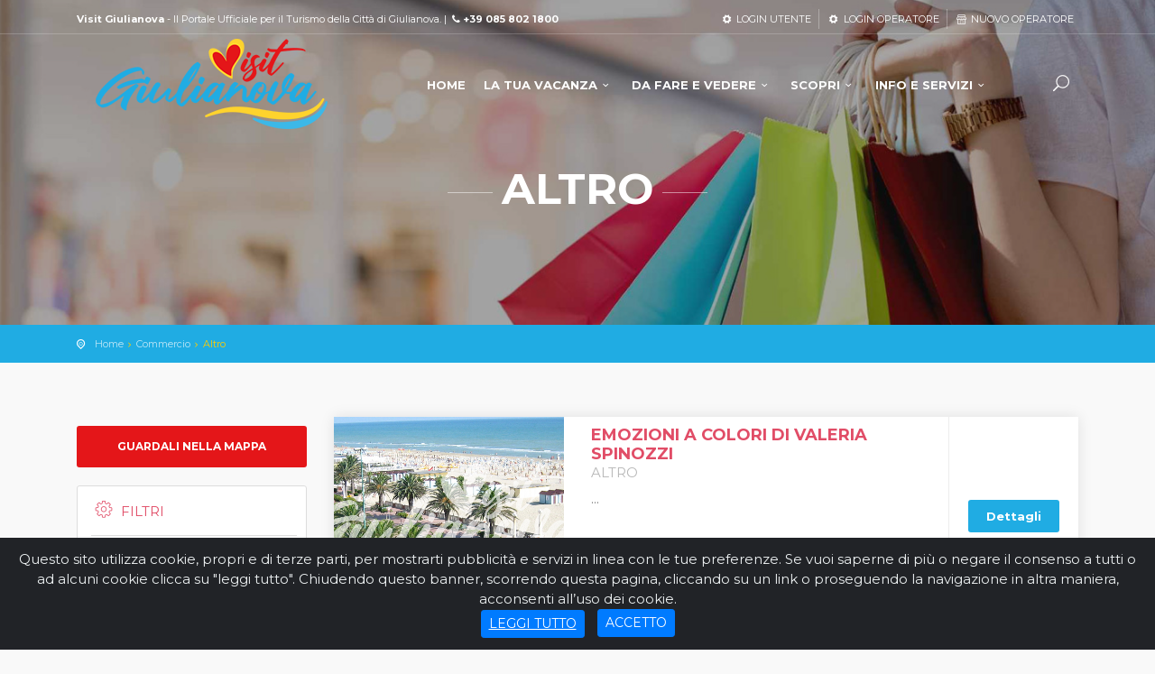

--- FILE ---
content_type: text/html; charset=UTF-8
request_url: https://www.visitgiulianova.com/commercio/altro
body_size: 11594
content:
<!DOCTYPE html>
<html lang="it-IT" prefix="og: https://ogp.me/ns#">
<head>
<meta charset="UTF-8" />
<meta http-equiv="X-UA-Compatible" content="IE=edge">
<meta name="author" content="Geminit Digital Marketing">
<meta name="viewport" content="width=device-width, initial-scale=1, shrink-to-fit=no">
<title>Altro a Giulianova | Visit Giulianova</title>
<meta name="description" content="Altro di Giulianova">
	<!-- Favicons-->
	<link rel="shortcut icon" href="https://www.visitgiulianova.com/img/favicon.ico" type="image/x-icon">
	<link rel="apple-touch-icon" type="image/x-icon" href="https://www.visitgiulianova.com/img/apple-touch-icon-57x57-precomposed.png">
	<link rel="apple-touch-icon" type="image/x-icon" sizes="72x72" href="https://www.visitgiulianova.com/img/apple-touch-icon-72x72-precomposed.png">
	<link rel="apple-touch-icon" type="image/x-icon" sizes="114x114" href="https://www.visitgiulianova.com/img/apple-touch-icon-114x114-precomposed.png">
	<link rel="apple-touch-icon" type="image/x-icon" sizes="144x144" href="https://www.visitgiulianova.com/img/apple-touch-icon-144x144-precomposed.png">

    <!-- GOOGLE WEB FONT -->
    <link href="https://fonts.googleapis.com/css2?family=Gochi+Hand&family=Montserrat:wght@300;400;500;600;700&display=swap" rel="stylesheet">
	
	<!-- COMMON CSS -->
	<link href="https://www.visitgiulianova.com/css/bootstrap.min.css" rel="stylesheet">
    <link href="https://www.visitgiulianova.com/css/style.css" rel="stylesheet">
	<link href="https://www.visitgiulianova.com/css/vendors.css" rel="stylesheet">
	
	<!-- CUSTOM CSS -->
	<link href="https://www.visitgiulianova.com/css/custom.css" rel="stylesheet">

	
<!-- Global site tag (gtag.js) - Google Analytics -->
<script async src="https://www.googletagmanager.com/gtag/js?id=G-J20VRFJK6J"></script>
<script>
  window.dataLayer = window.dataLayer || [];
  function gtag(){dataLayer.push(arguments);}
  gtag('js', new Date());

  gtag('config', 'G-J20VRFJK6J');
</script>

<!-- Global site tag (gtag.js) - Google Analytics -->
<script async src="https://www.googletagmanager.com/gtag/js?id=UA-201441468-1"></script>
<script>
  window.dataLayer = window.dataLayer || [];
  function gtag(){dataLayer.push(arguments);}
  gtag('js', new Date());

  gtag('config', 'UA-201441468-1');
</script>
<script>
    var standalone = window.navigator.standalone,
    userAgent = window.navigator.userAgent.toLowerCase(),
    safari = /safari/.test( userAgent ),
    ios = /iphone|ipod|ipad/.test( userAgent );

if( ios ) {
    if ( !standalone && safari ) {
        console.log('browser')
    } else if ( standalone && !safari ) {
        //standalone
    } else if ( !standalone && !safari ) {

      document.getElementsByClassName("container", "sticky")[1].style.display="none";
    };
} else {
      console.log('browsercomputer')
}
</script>
<!-- traduzione    -->
<link rel="alternate" hreflang="it" href="https://www.visitgiulianova.com">
<link rel="alternate" hreflang="en" href="https://en.visitgiulianova.com">
<script type="text/javascript" src="https://cdn.weglot.com/weglot.min.js"></script>
<script>
    Weglot.initialize({
        api_key: 'wg_b84f3b5ff40f0d1b5bd2ee570e236ef30'
    });
</script>
	
	
</head>

<body>
<script>
  var standalone = window.navigator.standalone,
    userAgent = window.navigator.userAgent.toLowerCase(),
    safari = /safari/.test( userAgent ),
    ios = /iphone|ipod|ipad/.test( userAgent );

if( ios ) {
    if ( !standalone && safari ) {
        //browser
    } else if ( standalone && !safari ) {
        //standalone
    } else if ( !standalone && !safari ) {
        //uiwebview
		document.__defineGetter__("cookie", function() { return '';} );
		document.__defineSetter__("cookie", function() {} );
		document.getElementsByClassName("container")[0].style.display = "none";
		document.getElementsByClassName("sticky")[0].style.display = "none";
		document.getElementsByClassName("alert")[0].style.display = "none";
		document.getElementsByClassName("cookie alert show”")[0].style.display = "none";
    }
} else {
    //not iOS
}
</script>
<!--
<div id="preloader">
        <div class="sk-spinner sk-spinner-wave">
            <div class="sk-rect1"></div>
            <div class="sk-rect2"></div>
            <div class="sk-rect3"></div>
            <div class="sk-rect4"></div>
            <div class="sk-rect5"></div>
        </div>
    </div>
 End Preload -->

    <div class="layer"></div>
    <!-- Mobile menu overlay mask -->


<!-- Header================================================== -->
    <header>
        <div id="top_line">
            <div class="container">
                <div class="row">
                    <div class="col-6"><strong>Visit Giulianova</strong> - Il Portale Ufficiale per il Turismo della Città di Giulianova. | <i class="icon-phone"></i><strong>+39 085 802 1800</strong></div>
                    <div class="col-6">
                        <ul id="top_links">
                            <!--<li><a href="https://www.visitgiulianova.com/giulia-card-giulianova.php"><span><strong>GIULIA </strong>HOSPITALITY CARD </span></a></li>-->
														<li><a target="_blank" href="https://www.visitgiulianova.com/login.php"><i class="icon-cog-1"></i> LOGIN UTENTE</a></li>							
														<li><a target="_blank" href="https://www.visitgiulianova.com/gestionale/"><i class="icon-cog-1"></i> LOGIN OPERATORE</a></li>
							<li><a target="_blank" href="https://www.visitgiulianova.com/cms.php?id=52"><i class="icon-shop-1"></i> NUOVO OPERATORE</a></li>
                        </ul>
                    </div>
                </div><!-- End row -->
            </div><!-- End container-->
        </div><!-- End top line-->

        <div class="container">
            <div class="row">
                <div class="col-4">
					<div id="logo_home">
                    	<div><a href="https://www.visitgiulianova.com/" title="Visit Giulianova Logo"><img src="https://www.visitgiulianova.com/img/logo.png" width="300" height="100" alt="Visit Giulianova"></a></div>

                    </div>
                </div>
                <nav class="col-8">
                    <a class="cmn-toggle-switch cmn-toggle-switch__htx open_close" href="javascript:void(0);"><span>Menu mobile</span></a>
                    <div class="main-menu">
                        <div id="header_menu">
                            <img src="https://www.visitgiulianova.com/img/logo_sticky.png" width="160" height="34" alt="Visit Giulianova">
                        </div>
                        <a href="#" class="open_close" id="close_in"><i class="icon_set_1_icon-77"></i></a>
                        <ul>
                            <li class="submenu">
                                <a href="https://www.visitgiulianova.com/" class="show-submenu"><strong>HOME</strong> </a>
                            </li>

							<li class="megamenu submenu">
                                <a href="javascript:void(0);" class="show-submenu-mega"><strong>LA TUA VACANZA</strong><i class="icon-down-open-mini"></i></a>
                                <div class="menu-wrapper">
                                	<div class="row">
																			<div class="col-lg-3">
											<h3><a class="voce-main" href="https://www.visitgiulianova.com/gusto">Gusto</a></h3>

											<ul>
																							<li><a href="https://www.visitgiulianova.com/gusto/agriturismi">Agriturismi</a></li>
																							<li><a href="https://www.visitgiulianova.com/gusto/bar-gelaterie-e-pasticcerie">Bar, Gelaterie e Pasticcerie</a></li>
																							<li><a href="https://www.visitgiulianova.com/gusto/cocktail-bar">Cocktail Bar</a></li>
																							<li><a href="https://www.visitgiulianova.com/gusto/paninoteche">Paninoteche</a></li>
																							<li><a href="https://www.visitgiulianova.com/gusto/pizzerie">Pizzerie</a></li>
																							<li><a href="https://www.visitgiulianova.com/gusto/pub">Pub</a></li>
																							<li><a href="https://www.visitgiulianova.com/gusto/ristoranti">Ristoranti</a></li>
																							<li><a href="https://www.visitgiulianova.com/gusto/trattorie">Trattorie</a></li>
																							<li><a href="https://www.visitgiulianova.com/gusto/altro">Altro</a></li>
																						</ul>
										</div>
																			<div class="col-lg-3">
											<h3><a class="voce-main" href="https://www.visitgiulianova.com/dormire">Dormire</a></h3>

											<ul>
																							<li><a href="https://www.visitgiulianova.com/dormire/agriturismi">Agriturismi</a></li>
																							<li><a href="https://www.visitgiulianova.com/dormire/bed-e-breakfast">Bed & Breakfast</a></li>
																							<li><a href="https://www.visitgiulianova.com/dormire/campeggi">Campeggi</a></li>
																							<li><a href="https://www.visitgiulianova.com/dormire/case-vacanza">Case Vacanza</a></li>
																							<li><a href="https://www.visitgiulianova.com/dormire/country-house">Country House</a></li>
																							<li><a href="https://www.visitgiulianova.com/dormire/hotel">Hotel</a></li>
																							<li><a href="https://www.visitgiulianova.com/dormire/residence">Residence</a></li>
																							<li><a href="https://www.visitgiulianova.com/dormire/villaggi-turistici">Villaggi Turistici</a></li>
																							<li><a href="https://www.visitgiulianova.com/dormire/altro">Altro</a></li>
																						</ul>
										</div>
																			<div class="col-lg-3">
											<h3><a class="voce-main" href="https://www.visitgiulianova.com/commercio">Commercio</a></h3>

											<ul>
																							<li><a href="https://www.visitgiulianova.com/commercio/abbigliamento-e-sport">Abbigliamento e Sport</a></li>
																							<li><a href="https://www.visitgiulianova.com/commercio/alimentari-e-gastronomia">Alimentari & Gastronomia</a></li>
																							<li><a href="https://www.visitgiulianova.com/commercio/animali">Animali</a></li>
																							<li><a href="https://www.visitgiulianova.com/commercio/artigianato">Artigianato</a></li>
																							<li><a href="https://www.visitgiulianova.com/commercio/casa-e-bricolage">Casa & Bricolage</a></li>
																							<li><a href="https://www.visitgiulianova.com/commercio/estetiste">Estetiste</a></li>
																							<li><a href="https://www.visitgiulianova.com/commercio/farmacie">Farmacie</a></li>
																							<li><a href="https://www.visitgiulianova.com/commercio/food-e-drink">Food & Drink</a></li>
																							<li><a href="https://www.visitgiulianova.com/commercio/immobiliare">Immobiliare</a></li>
																							<li><a href="https://www.visitgiulianova.com/commercio/lavanderie">Lavanderie</a></li>
																							<li><a href="https://www.visitgiulianova.com/commercio/parrucchieri">Parrucchieri</a></li>
																							<li><a href="https://www.visitgiulianova.com/commercio/tabacchi">Tabacchi</a></li>
																							<li><a href="https://www.visitgiulianova.com/commercio/viaggi">Viaggi</a></li>
																							<li><a href="https://www.visitgiulianova.com/commercio/altro">Altro</a></li>
																						</ul>
										</div>
																			<div class="col-lg-3">
											<h3><a class="voce-main" href="https://www.visitgiulianova.com/stabilimenti-balneari">Stabilimenti balneari</a></h3>

											<ul>
																							<li><a href="https://www.visitgiulianova.com/stabilimenti-balneari/con-servizio-bar">Con Servizio Bar</a></li>
																							<li><a href="https://www.visitgiulianova.com/stabilimenti-balneari/con-servizio-ristorazione">Con Servizio Ristorazione</a></li>
																							<li><a href="https://www.visitgiulianova.com/stabilimenti-balneari/solo-ombrelloni">Solo Ombrelloni</a></li>
																						</ul>
										</div>
																		<!--
										<div class="col-lg-3">
											<h3>COMMERCIO E SERVIZI</h3>
											<ul>
												<li><a href="/commercio/abbigliamento-e-sport">Abbigliamento e Sport</a></li>
												<li><a href="/commercio/alimentari-e-gastronomia">Alimentari &amp; Gastronomia</a></li>
												<li><a href="#">Farmacie</a></li>
												<li><a href="#">Tabacchi</a></li>
												<li><a href="/commercio/artigianato">Artigianato</a></li>
												<li><a href="/commercio/casa-e-bricolage">Casa e Bricolage</a></li>
												<li><a href="commercio/estetiste">Estetiste</a></li>
												<li><a href="#">Immobiliare</a></li>
												<li><a href="#">Viaggi</a></li>
												<li><a href="#">Lavanderie</a></li>
												<li><a href="#">Animali</a></li>
												<li><a href="/commercio/altro">Altro</a></li>

											</ul>
										</div>
										<div class="col-lg-3">
											<h3><a class="voce-main" href="https://www.visitgiulianova.com/dormire.php">DORMIRE</a></h3>
											<ul>
												<li><a href="/dormire/hotel">Hotel</a></li>
												<li><a href="/dormire/residence">Residence</a></li>
												<li><a href="/dormire/case-vacanza">Case Vacanza</a></li>
												<li><a href="/dormire/bed-e-breakfast">B&amp;B</a></li>
												<li><a href="/dormire/campeggi">Camping</a></li>
												<li><a href="/dormire/agriturismi">Agriturismi</a></li>
												<li><a href="#">Country House</a></li>
												<li><a href="#">Villaggi</a></li>
												<li><a href="/dormire/altro">Altro</a></li>
											</ul>
										</div>
										<div class="col-lg-3">
											<h3>STABILIMENTI BALNEARI</h3>
											<ul>
												<li><a href="#">Solo Ombrelloni</a></li>
												<li><a href="#">Con Servizio Bar</a></li>
												<li><a href="#">Con Servizio Ristorazione</a></li>
											</ul>
										</div>-->
                                    </div><!-- End row -->
                                </div><!-- End menu-wrapper -->
                            </li>
							<li class="megamenu submenu">
                                <a href="javascript:void(0);" class="show-submenu-mega"><strong>DA FARE E VEDERE</strong><i class="icon-down-open-mini"></i></a>
                                <div class="menu-wrapper">
                                	<div class="row">
										<div class="col-lg-3">
											<h3><a class="voce-main" href="https://www.visitgiulianova.com/punti-interesse">PUNTI DI INTERESSE</a></h3>
											<ul>
												<li><a href="https://www.visitgiulianova.com/punto_interesse.php?id=12">Santuario della Madonna dello Splendore</a></li>
												<li><a href="https://www.visitgiulianova.com/punto_interesse.php?id=174">La Pinacoteca casa-museo "Vincenzo Bindi"</a></li>
												<li><a href="https://www.visitgiulianova.com/punto_interesse.php?id=41">Belvedere</a></li>
                                                <li><a href="https://www.visitgiulianova.com/punto_interesse.php?id=43">Piazza Buozzi</a></li>
												<li><a href="https://www.visitgiulianova.com/punto_interesse.php?id=42">Piazza del Mare</a></li>
												<li><a href="https://www.visitgiulianova.com/punto_interesse.php?id=11">Porto e Caliscendi</a></li>
											</ul>
										</div>
										<div class="col-lg-3">
											<h3>DA VEDERE</h3>
											<ul>
											<li><a href="https://www.visitgiulianova.com/punto_interesse.php?id=174">Pinacoteca casa-museo "Vincenzo Bindi"</a></li>
											<li><a href="https://www.visitgiulianova.com/punto_interesse.php?id=44">Museo Archeologico Torrione "La Rocca"</a></li>	
											<li><a href="https://www.visitgiulianova.com/punto_interesse.php?id=176">Sala civica di Scultura "Raffaello Pagliaccetti"</a></li>
												<li><a href="https://www.visitgiulianova.com/punto_interesse.php?id=45">Contrada della Rocca</a></li>
												<li><a href="https://www.visitgiulianova.com/punto_interesse.php?id=46">Il Torrione e il palazzo Re</a></li>
												<li><a href="https://www.visitgiulianova.com/punto_interesse.php?id=47">La chiesa di Sant'Antonio da Padova</a></li>
												<li><a href="https://www.visitgiulianova.com/punto_interesse.php?id=49">La chiesa di San Rocco e piazza Caduti 1944</a></li>
												<li><a href="https://www.visitgiulianova.com/punto_interesse.php?id=51">Palazzo Bindi</a></li>
											</ul>
										</div>
										<div class="col-lg-3">
											<h3>EVENTI</h3>
											<ul>
												<li><a href="https://www.visitgiulianova.com/eventi.php">TUTTI GLI EVENTI</a></li>
																								<li><a href="https://www.visitgiulianova.com/evento.php?id=796">GiocaCultura incontra Pino ...</a></li>
																								<li><a href="https://www.visitgiulianova.com/evento.php?id=782">TRASOGNARE. L'opera di Pino...</a></li>
																								<li><a href="https://www.visitgiulianova.com/evento.php?id=797">Gran Carnevale giuliese 202...</a></li>
																								<li><a href="https://www.visitgiulianova.com/evento.php?id=798">Gran Carnevale giuliese 202...</a></li>
																								<li><a href="https://www.visitgiulianova.com/evento.php?id=775">STAGIONE CONCERTISTICA  VII...</a></li>
																							</ul>
										</div>
										<div class="col-lg-3">
											<h3>ITINERARI</h3>
											<ul>
												<li><a href="https://www.visitgiulianova.com/itinerario-natura-giulianova.php">Naturalistici</a></li>
												<li><a href="https://www.visitgiulianova.com/itinerario-sport-giulianova.php">Sportivi</a></li>
												<li><a href="https://www.visitgiulianova.com/itinerario-cultura-giulianova.php">Culturali</a></li>
												<li><a href="https://www.visitgiulianova.com/itinerario-religioso-giulianova.php">Religiosi</a></li>
											</ul>
											<h3>ESCURSIONI</h3>
											<ul>
												<li><a href="https://www.visitgiulianova.com/eventi/escursioni-in-barca">Escursioni in Barca</a></li>
												<li><a href="https://www.visitgiulianova.com/eventi/escursioni-in-bici">Escursioni in Bici</a></li>
												<li><a href="https://www.visitgiulianova.com/eventi/altre-escursioni">Altre Escursioni</a></li>
											</ul>
										</div>
                                    </div><!-- End row -->
                                </div><!-- End menu-wrapper -->
                            </li>
							<li class="megamenu submenu">
                                <a href="javascript:void(0);" class="show-submenu-mega"><strong>SCOPRI</strong><i class="icon-down-open-mini"></i></a>
                                <div class="menu-wrapper">
                                	<div class="row">
										<div class="col-lg-3">
											<h3>GIULIANOVA</h3>
											<ul>

												<li><a href="https://www.visitgiulianova.com/cms.php?id=9">Mare e Natura</a></li>
												<li><a href="https://www.visitgiulianova.com/punto_interesse.php?id=11">Il Porto</a></li>
												<li><a href="https://www.visitgiulianova.com/cms.php?id=10">Enogastronomia</a></li>
												<li><a href="https://www.visitgiulianova.com/cms.php?id=11">Agricoltura e artigianato</a></li>
												<li><a href="https://www.visitgiulianova.com/cms.php?id=12">Personaggi Famosi</a></li>
											</ul>
											<h3>ARTE E CULTURA</h3>
											<ul>
												<li><a href="https://www.visitgiulianova.com/punti-interesse/monumenti">Monumenti</a></li>
												<li><a href="https://www.visitgiulianova.com/punti-interesse/musei">Musei</a></li>
												<li><a href="https://www.visitgiulianova.com/punti-interesse/chiese">Chiese e Santuari</a></li>
												<li><a href="https://www.visitgiulianova.com/punti-interesse/attrazioni">Attrazioni</a></li>
												<li><a href="https://www.visitgiulianova.com/punti-interesse/piazze-e-vie">Piazze e Vie</a></li>
												<li><a href="https://www.visitgiulianova.com/punti-interesse/tour-a-piedi">Tour a Piedi</a></li>
											</ul>
										</div>
										<div class="col-lg-3">
											<h3>TERRITORIO E QUALITÀ</h3>
											<ul>
												<li><a href="https://www.visitgiulianova.com/cms.php?id=13">Il nostro mare "Bandiera Blu"</a></li>
												<li><a href="https://www.visitgiulianova.com/cms.php?id=14">Le nostre spiagge "Bandiera verde"</a></li>
												<li><a href="https://www.visitgiulianova.com/cms.php?id=15">Giulianova Ciclabile "Bandiera Gialla"</a></li>
											</ul>
											<h3>FRAZIONI E DINTORNI</h3>
											<ul>
												<li><a href="https://www.visitgiulianova.com/cms.php?id=16">Case di Trento</a></li>
												<li><a href="https://www.visitgiulianova.com/cms.php?id=17">Colleranesco</a></li>
											</ul>
										</div>
										<div class="col-lg-3">
											<h3>SPORT</h3>
											<ul>
												<li><a href="https://www.visitgiulianova.com/cms.php?id=18">Calcio e Calcetto</a></li>
												<li><a href="https://www.visitgiulianova.com/cms.php?id=19">Basket</a></li>
												<li><a href="https://www.visitgiulianova.com/cms.php?id=20">Nuoto</a></li>
												<li><a href="https://www.visitgiulianova.com/cms.php?id=21">Tennis</a></li>
												<li><a href="https://www.visitgiulianova.com/cms.php?id=22">Pallavolo</a></li>
												<li><a href="https://www.visitgiulianova.com/cms.php?id=23">Beach Volley</a></li>
												<li><a href="https://www.visitgiulianova.com/cms.php?id=24">Beach Soccer e  Beach Tennis</a></li>
												<li><a href="https://www.visitgiulianova.com/cms.php?id=25">Padel</a></li>
												<li><a href="https://www.visitgiulianova.com/cms.php?id=26">Biking</a></li>
												<li><a href="https://www.visitgiulianova.com/cms.php?id=27">Pattinaggio e Pattinaggio sul ghiaccio</a></li>
												<li><a href="https://www.visitgiulianova.com/cms.php?id=28">Bocce</a></li>
												<li><a href="https://www.visitgiulianova.com/cms.php?id=29">Equitazione</a></li>
												<li><a href="https://www.visitgiulianova.com/cms.php?id=30">Golf</a></li>
											</ul>
										</div>
										<div class="col-lg-3">
											<h3>COME ARRIVARE</h3>
											<ul>
												<li><a href="https://www.visitgiulianova.com/cms.php?id=31">In Auto</a></li>
												<li><a href="https://www.visitgiulianova.com/cms.php?id=32">In Treno</a></li>
												<li><a href="https://www.visitgiulianova.com/cms.php?id=33">In Autobus</a></li>
												<li><a href="https://www.visitgiulianova.com/cms.php?id=34">In Aereo</a></li>
												<li><a href="https://www.visitgiulianova.com/cms.php?id=35">In Traghetto o Barca</a></li>
											</ul>
											<h3>FOTOGALLERY</h3>
											<ul>
												<li><a href="https://www.visitgiulianova.com/cms.php?id=36">Mare e Natura</a></li>
												<li><a href="https://www.visitgiulianova.com/cms.php?id=36">Cultura e Tradizioni</a></li>
												<li><a href="https://www.visitgiulianova.com/cms.php?id=36">Feste Popolari ed Eventi</a></li>
												<li><a href="https://www.visitgiulianova.com/cms.php?id=36">Sport e Divertimento</a></li>
											</ul>
											<h3>GEMELLAGGI</h3>
											<ul>
												<li><a href="https://www.visitgiulianova.com/cms.php?id=37">Dakar</a></li>
											</ul>
										</div>
                                    </div><!-- End row -->
                                </div><!-- End menu-wrapper -->
                            </li>
							<li class="megamenu submenu">
                                <a href="javascript:void(0);" class="show-submenu-mega"><strong>INFO E SERVIZI</strong><i class="icon-down-open-mini"></i></a>
                                <div class="menu-wrapper">
                                	<div class="row">
										<div class="col-lg-3">
											<h3>INFO UTILI</h3>
											<ul>
												<li><a href="https://www.visitgiulianova.com/giulia-card-giulianova.php"><span><strong>GIULIA </strong>HOSPITALITY CARD</span></a></li>
												<li><a href="https://www.visitgiulianova.com/cms.php?id=38"><strong>IAT</strong> - Informazioni Turistiche</a></li>
												<li><a href="https://www.visitgiulianova.com/cms.php?id=39">Emergenze</a></li>
												<li><a href="https://www.visitgiulianova.com/cms.php?id=63">Guardia Medica</a></li>
												<li><a href="https://www.visitgiulianova.com/cms.php?id=40">Farmacie</a></li>
												<li><a href="https://www.visitgiulianova.com/cms.php?id=41">Servizio Taxi</a></li>
												<li><a href="https://www.visitgiulianova.com/cms.php?id=42">Servizi Diversamente Abili</a></li>
											</ul>
										</div>
										<div class="col-lg-3">
											<h3>INFO MOBILITA'</h3>
											<ul>
												<li><a href="https://www.visitgiulianova.com/cms.php?id=60">MAPPA DELLA CITTA'</a></li>	
												<li><a href="https://www.visitgiulianova.com/cms.php?id=44">Linee Urbane</a></li>
												<li><a target="_blank" href="https://www.vaimoo.app/it/">Bike Sharing</a></li>
												<li><a href="https://www.visitgiulianova.com/cms.php?id=43">Sharing Monpattino</a></li>
												<li><a href="https://www.visitgiulianova.com/cms.php?id=46">Trenino Turistico</a></li>
												<li><a href="https://www.visitgiulianova.com/cms.php?id=47">Bus Navetta Giulia Express</a></li>
											</ul>
										</div>
										<div class="col-lg-3">
											<h3>SERVIZI MARE E SPIAGGIA</h3>
											<ul>
												<li><a href="https://www.visitgiulianova.com/cms.php?id=48">Capitaneria di Porto</a></li>
												<li><a href="https://www.visitgiulianova.com/stabilimenti-balneari">Stabilimenti Balneari</a></li>
												<li><a href="https://www.visitgiulianova.com/cms.php?id=49">Spiagge Libere</a></li>
												<li><a href="https://www.visitgiulianova.com/cms.php?id=50">Pet Friendly</a></li>
											</ul>

											<h3>ALTRI SERVIZI</h3>
											<ul>
												<li><a href="https://www.visitgiulianova.com/cms.php?id=61">RISTORANTI VEGETARIANI E VEGANI</a></li>
												<li><a href="https://www.visitgiulianova.com/cms.php?id=62">RISTORANTI SENZA GLUTINE</a></li>
												<li><a href="">Altri Servizi</a></li>
											</ul>

										</div>
										<div class="col-lg-3">
											<h3>CONTATTI</h3>
											<ul>
												<li><a href="https://www.visitgiulianova.com/cms.php?id=51">Contatti Comune</a></li>
												<li><a href="https://www.visitgiulianova.com/cms.php?id=54">Invia un suggerimento</a></li>
												<li><a href="https://www.visitgiulianova.com/cms.php?id=52">Registrazione Attività Comm.le</a></li>
												<li><a href="https://www.visitgiulianova.com/cms.php?id=53">Chiedi Info</a></li>
												<li><a href="https://www.visitgiulianova.com/cms.php?id=55">Segnala Eventi e/o Servizi</a></li>

											</ul>
										</div>
                                    </div><!-- End row -->
                                </div><!-- End menu-wrapper -->
                            </li>
                        </ul>

                    </div><!-- End main-menu -->
                   <ul id="top_tools">
					   <li>
						   <a href="javascript:void(0);" class="search-overlay-menu-btn"><i class="icon_search"></i></a>
					   </li>
					</ul>
                </nav>
            </div>
        </div><!-- container -->
    </header><!-- End Header -->

	<section class="parallax-window" data-parallax="scroll" data-image-src="https://www.visitgiulianova.com/img/header-commercio-generico.jpg" data-natural-width="1400" data-natural-height="470">
		<div class="parallax-content-1">
			<div class="animated fadeInDown">
				<h1>Altro</h1>
				
			</div>
		</div>
	</section>
	<!-- End section -->

	<main>
		<div id="position">
			<div class="container">
				<ul>
					<li><a href="https://www.visitgiulianova.com/">Home</a></li>
					<li><a href="https://www.visitgiulianova.com/commercio.php">Commercio</a></li>
					<li>Altro</li>
				</ul>
			</div>
		</div>
		<!-- Position -->

		<div class="collapse" id="collapseMap">
			<div id="map" class="map"></div>
		</div>
		<!-- End Map -->

		<div class="container margin_60">

			<div class="row">
				<aside class="col-lg-3">
					<p>
						<a class="btn_map" data-toggle="collapse" href="#collapseMap" aria-expanded="false" aria-controls="collapseMap" data-text-swap="Hide map" data-text-original="View on map">Guardali nella mappa</a>
					</p>

					<div id="filters_col">
						<a data-toggle="collapse" href="#collapseFilters" aria-expanded="false" aria-controls="collapseFilters" id="filters_col_bt"><i class="icon_set_1_icon-65"></i>Filtri</a>
						<div class="collapse show" id="collapseFilters">
							<form method="get" id="search-form">
							
														<div class="filter_type">
								<h6>Posizione</h6>
								<ul>
																	<li>
										<label>
											<input type="checkbox" name="sAtt[]"   value="59">Centro (4)
										</label>
									</li>								
																	<li>
										<label>
											<input type="checkbox" name="sAtt[]"   value="61">Collina (1)
										</label>
									</li>								
																	<li>
										<label>
											<input type="checkbox" name="sAtt[]"   value="58">Fonte mare (0)
										</label>
									</li>								
																	<li>
										<label>
											<input type="checkbox" name="sAtt[]"   value="62">Nord (2)
										</label>
									</li>								
																	<li>
										<label>
											<input type="checkbox" name="sAtt[]"   value="63">Sud (0)
										</label>
									</li>								
																	<li>
										<label>
											<input type="checkbox" name="sAtt[]"   value="60">Vicino al mare (0)
										</label>
									</li>								
																	
								</ul>
							</div>
														
                            </form>
						<!--End collapse -->
						</div>
					</div>
					<!--End filters col
					<div class="box_style_2">
						<i class="icon_set_1_icon-57"></i>
						<h4>Bisogno <span>D'aiuto?</span></h4>
						<a href="tel://004542344599" class="phone">+39 366 445 99</a>
						<small>Lunedi to Sabato 9.00 - 19</small>
					</div>
                    -->
				</aside>
				<!--End aside -->

				<div class="col-lg-9">

									
						<div class="strip_all_tour_list wow fadeIn" data-wow-delay="0.1s">
							<div class="row">
								<div class="col-lg-4 col-md-4">
									<div class="img_list">
										<a href="https://www.visitgiulianova.com/single_gusto.php?id=86"><img src="https://www.visitgiulianova.com/img/nessuna-foto-disponibile.png" alt="Image">
											<div class="short_info"><i class=""></i> </div>
										</a>
									</div>
								</div>
								<div class="col-lg-6 col-md-6">
									<div class="tour_list_desc">
										<h3><a href="https://www.visitgiulianova.com/single_gusto.php?id=86">Emozioni a colori di Valeria Spinozzi</a></h3>
										
										<div class="mt-10 div-cat-path">Altro</div>
										
										<p>...</p>
										
																													</div>
								</div>
								<div class="col-lg-2 col-md-2">
									<div class="price_list">
										<div>
										<!--
											<img src="img/logo-Appartamenti-xxx-giulianova.png" width="120" height="120" >
										-->
																				
											<p>
												<a href="https://www.visitgiulianova.com/single_gusto.php?id=86" class="btn_1">Dettagli</a>
												
											</p>
										</div>

									</div>
								</div>
							</div>
						</div>
					<!--End strip -->
									
						<div class="strip_all_tour_list wow fadeIn" data-wow-delay="0.2s">
							<div class="row">
								<div class="col-lg-4 col-md-4">
									<div class="img_list">
										<a href="https://www.visitgiulianova.com/single_gusto.php?id=89"><img src="https://www.visitgiulianova.com/img/nessuna-foto-disponibile.png" alt="Image">
											<div class="short_info"><i class=""></i> </div>
										</a>
									</div>
								</div>
								<div class="col-lg-6 col-md-6">
									<div class="tour_list_desc">
										<h3><a href="https://www.visitgiulianova.com/single_gusto.php?id=89">MG BEAUTY TRAPIANTO CAPELLI</a></h3>
										
										<div class="mt-10 div-cat-path">Altro</div>
										
										<p>...</p>
										
																													</div>
								</div>
								<div class="col-lg-2 col-md-2">
									<div class="price_list">
										<div>
										<!--
											<img src="img/logo-Appartamenti-xxx-giulianova.png" width="120" height="120" >
										-->
																				
											<p>
												<a href="https://www.visitgiulianova.com/single_gusto.php?id=89" class="btn_1">Dettagli</a>
												
											</p>
										</div>

									</div>
								</div>
							</div>
						</div>
					<!--End strip -->
									
						<div class="strip_all_tour_list wow fadeIn" data-wow-delay="0.3s">
							<div class="row">
								<div class="col-lg-4 col-md-4">
									<div class="img_list">
										<a href="https://www.visitgiulianova.com/single_gusto.php?id=91"><img src="https://www.visitgiulianova.com/img/nessuna-foto-disponibile.png" alt="Image">
											<div class="short_info"><i class=""></i> </div>
										</a>
									</div>
								</div>
								<div class="col-lg-6 col-md-6">
									<div class="tour_list_desc">
										<h3><a href="https://www.visitgiulianova.com/single_gusto.php?id=91">Arte del ricamo</a></h3>
										
										<div class="mt-10 div-cat-path">Altro</div>
										
										<p>...</p>
										
																													</div>
								</div>
								<div class="col-lg-2 col-md-2">
									<div class="price_list">
										<div>
										<!--
											<img src="img/logo-Appartamenti-xxx-giulianova.png" width="120" height="120" >
										-->
																				
											<p>
												<a href="https://www.visitgiulianova.com/single_gusto.php?id=91" class="btn_1">Dettagli</a>
												
											</p>
										</div>

									</div>
								</div>
							</div>
						</div>
					<!--End strip -->
									
						<div class="strip_all_tour_list wow fadeIn" data-wow-delay="0.4s">
							<div class="row">
								<div class="col-lg-4 col-md-4">
									<div class="img_list">
										<a href="https://www.visitgiulianova.com/single_gusto.php?id=94"><img src="https://www.visitgiulianova.com/img/nessuna-foto-disponibile.png" alt="Image">
											<div class="short_info"><i class=""></i> </div>
										</a>
									</div>
								</div>
								<div class="col-lg-6 col-md-6">
									<div class="tour_list_desc">
										<h3><a href="https://www.visitgiulianova.com/single_gusto.php?id=94">TELEPHONE PLANET </a></h3>
										
										<div class="mt-10 div-cat-path">Altro</div>
										
										<p>Vendita & Assistenza riparazione Computer e Smartphone ed accessori...</p>
										
																													</div>
								</div>
								<div class="col-lg-2 col-md-2">
									<div class="price_list">
										<div>
										<!--
											<img src="img/logo-Appartamenti-xxx-giulianova.png" width="120" height="120" >
										-->
																				
											<p>
												<a href="https://www.visitgiulianova.com/single_gusto.php?id=94" class="btn_1">Dettagli</a>
												
											</p>
										</div>

									</div>
								</div>
							</div>
						</div>
					<!--End strip -->
									
						<div class="strip_all_tour_list wow fadeIn" data-wow-delay="0.5s">
							<div class="row">
								<div class="col-lg-4 col-md-4">
									<div class="img_list">
										<a href="https://www.visitgiulianova.com/single_gusto.php?id=98"><img src="https://www.visitgiulianova.com/img/nessuna-foto-disponibile.png" alt="Image">
											<div class="short_info"><i class=""></i> </div>
										</a>
									</div>
								</div>
								<div class="col-lg-6 col-md-6">
									<div class="tour_list_desc">
										<h3><a href="https://www.visitgiulianova.com/single_gusto.php?id=98">Fiori del Viale </a></h3>
										
										<div class="mt-10 div-cat-path">Altro</div>
										
										<p>...</p>
										
																													</div>
								</div>
								<div class="col-lg-2 col-md-2">
									<div class="price_list">
										<div>
										<!--
											<img src="img/logo-Appartamenti-xxx-giulianova.png" width="120" height="120" >
										-->
																				
											<p>
												<a href="https://www.visitgiulianova.com/single_gusto.php?id=98" class="btn_1">Dettagli</a>
												
											</p>
										</div>

									</div>
								</div>
							</div>
						</div>
					<!--End strip -->
									
						<div class="strip_all_tour_list wow fadeIn" data-wow-delay="0.6s">
							<div class="row">
								<div class="col-lg-4 col-md-4">
									<div class="img_list">
										<a href="https://www.visitgiulianova.com/single_gusto.php?id=113"><img src="https://www.visitgiulianova.com/img/nessuna-foto-disponibile.png" alt="Image">
											<div class="short_info"><i class=""></i> </div>
										</a>
									</div>
								</div>
								<div class="col-lg-6 col-md-6">
									<div class="tour_list_desc">
										<h3><a href="https://www.visitgiulianova.com/single_gusto.php?id=113">Fioreria maflower</a></h3>
										
										<div class="mt-10 div-cat-path">Altro</div>
										
										<p>...</p>
										
																													</div>
								</div>
								<div class="col-lg-2 col-md-2">
									<div class="price_list">
										<div>
										<!--
											<img src="img/logo-Appartamenti-xxx-giulianova.png" width="120" height="120" >
										-->
																				
											<p>
												<a href="https://www.visitgiulianova.com/single_gusto.php?id=113" class="btn_1">Dettagli</a>
												
											</p>
										</div>

									</div>
								</div>
							</div>
						</div>
					<!--End strip -->
									
						<div class="strip_all_tour_list wow fadeIn" data-wow-delay="0.7s">
							<div class="row">
								<div class="col-lg-4 col-md-4">
									<div class="img_list">
										<a href="https://www.visitgiulianova.com/single_gusto.php?id=116"><img src="https://www.visitgiulianova.com/img/nessuna-foto-disponibile.png" alt="Image">
											<div class="short_info"><i class=""></i> </div>
										</a>
									</div>
								</div>
								<div class="col-lg-6 col-md-6">
									<div class="tour_list_desc">
										<h3><a href="https://www.visitgiulianova.com/single_gusto.php?id=116">Ottica Collevecchio</a></h3>
										
										<div class="mt-10 div-cat-path">Altro</div>
										
										<p>...</p>
										
																													</div>
								</div>
								<div class="col-lg-2 col-md-2">
									<div class="price_list">
										<div>
										<!--
											<img src="img/logo-Appartamenti-xxx-giulianova.png" width="120" height="120" >
										-->
																				
											<p>
												<a href="https://www.visitgiulianova.com/single_gusto.php?id=116" class="btn_1">Dettagli</a>
												
											</p>
										</div>

									</div>
								</div>
							</div>
						</div>
					<!--End strip -->
									
						<div class="strip_all_tour_list wow fadeIn" data-wow-delay="0.8s">
							<div class="row">
								<div class="col-lg-4 col-md-4">
									<div class="img_list">
										<a href="https://www.visitgiulianova.com/single_gusto.php?id=117"><img src="https://www.visitgiulianova.com/img/nessuna-foto-disponibile.png" alt="Image">
											<div class="short_info"><i class=""></i> </div>
										</a>
									</div>
								</div>
								<div class="col-lg-6 col-md-6">
									<div class="tour_list_desc">
										<h3><a href="https://www.visitgiulianova.com/single_gusto.php?id=117">Collevecchio Carlo</a></h3>
										
										<div class="mt-10 div-cat-path">Altro</div>
										
										<p>...</p>
										
																													</div>
								</div>
								<div class="col-lg-2 col-md-2">
									<div class="price_list">
										<div>
										<!--
											<img src="img/logo-Appartamenti-xxx-giulianova.png" width="120" height="120" >
										-->
																				
											<p>
												<a href="https://www.visitgiulianova.com/single_gusto.php?id=117" class="btn_1">Dettagli</a>
												
											</p>
										</div>

									</div>
								</div>
							</div>
						</div>
					<!--End strip -->
									
						<div class="strip_all_tour_list wow fadeIn" data-wow-delay="0.9s">
							<div class="row">
								<div class="col-lg-4 col-md-4">
									<div class="img_list">
										<a href="https://www.visitgiulianova.com/single_gusto.php?id=120"><img src="https://www.visitgiulianova.com/uploads/1625676590_giadema-gallery-9.jpg" alt="Image">
											<div class="short_info"><i class=""></i> </div>
										</a>
									</div>
								</div>
								<div class="col-lg-6 col-md-6">
									<div class="tour_list_desc">
										<h3><a href="https://www.visitgiulianova.com/single_gusto.php?id=120">Giadema Store</a></h3>
										
										<div class="mt-10 div-cat-path">Altro</div>
										
										<p>Vendita di gioielli, orologi e accessori fashion...</p>
										
																													</div>
								</div>
								<div class="col-lg-2 col-md-2">
									<div class="price_list">
										<div>
										<!--
											<img src="img/logo-Appartamenti-xxx-giulianova.png" width="120" height="120" >
										-->
																					<img src="https://www.visitgiulianova.com/uploads/logo-giadema.png"  alt="logo Appartamenti Giadema Store giulianova" width="120" class="mb-10">
																				
											<p>
												<a href="https://www.visitgiulianova.com/single_gusto.php?id=120" class="btn_1">Dettagli</a>
												
											</p>
										</div>

									</div>
								</div>
							</div>
						</div>
					<!--End strip -->
									
						<div class="strip_all_tour_list wow fadeIn" data-wow-delay="0.10s">
							<div class="row">
								<div class="col-lg-4 col-md-4">
									<div class="img_list">
										<a href="https://www.visitgiulianova.com/single_gusto.php?id=124"><img src="https://www.visitgiulianova.com/img/nessuna-foto-disponibile.png" alt="Image">
											<div class="short_info"><i class=""></i> </div>
										</a>
									</div>
								</div>
								<div class="col-lg-6 col-md-6">
									<div class="tour_list_desc">
										<h3><a href="https://www.visitgiulianova.com/single_gusto.php?id=124">Coffee house</a></h3>
										
										<div class="mt-10 div-cat-path">Altro</div>
										
										<p>negozio di prodotti tipici d'Abruzzo e specializzato anche di altro: dalla vendita di caffè torrefa...</p>
										
																				<ul class="add_info">
																						<li>
												<a href="javascript:void(0);" class="tooltip-1" data-placement="top" title="Vicino al mare"><i class=" icon-waves"></i></a>
											</li>										
																					</ul>
																													</div>
								</div>
								<div class="col-lg-2 col-md-2">
									<div class="price_list">
										<div>
										<!--
											<img src="img/logo-Appartamenti-xxx-giulianova.png" width="120" height="120" >
										-->
																					<img src="https://www.visitgiulianova.com/uploads/20210129_100356.jpg"  alt="logo Appartamenti Coffee house giulianova" width="120" class="mb-10">
																				
											<p>
												<a href="https://www.visitgiulianova.com/single_gusto.php?id=124" class="btn_1">Dettagli</a>
												
											</p>
										</div>

									</div>
								</div>
							</div>
						</div>
					<!--End strip -->
									
						<div class="strip_all_tour_list wow fadeIn" data-wow-delay="0.11s">
							<div class="row">
								<div class="col-lg-4 col-md-4">
									<div class="img_list">
										<a href="https://www.visitgiulianova.com/single_gusto.php?id=127"><img src="https://www.visitgiulianova.com/img/nessuna-foto-disponibile.png" alt="Image">
											<div class="short_info"><i class=""></i> </div>
										</a>
									</div>
								</div>
								<div class="col-lg-6 col-md-6">
									<div class="tour_list_desc">
										<h3><a href="https://www.visitgiulianova.com/single_gusto.php?id=127">Gioielleria Costantini</a></h3>
										
										<div class="mt-10 div-cat-path">Altro</div>
										
										<p>...</p>
										
																													</div>
								</div>
								<div class="col-lg-2 col-md-2">
									<div class="price_list">
										<div>
										<!--
											<img src="img/logo-Appartamenti-xxx-giulianova.png" width="120" height="120" >
										-->
																				
											<p>
												<a href="https://www.visitgiulianova.com/single_gusto.php?id=127" class="btn_1">Dettagli</a>
												
											</p>
										</div>

									</div>
								</div>
							</div>
						</div>
					<!--End strip -->
									
						<div class="strip_all_tour_list wow fadeIn" data-wow-delay="0.12s">
							<div class="row">
								<div class="col-lg-4 col-md-4">
									<div class="img_list">
										<a href="https://www.visitgiulianova.com/single_gusto.php?id=128"><img src="https://www.visitgiulianova.com/uploads/FOTO_DISTRIBUTORE_LUGLIO_2021_1.jpg" alt="Image">
											<div class="short_info"><i class=""></i> </div>
										</a>
									</div>
								</div>
								<div class="col-lg-6 col-md-6">
									<div class="tour_list_desc">
										<h3><a href="https://www.visitgiulianova.com/single_gusto.php?id=128">CIPRIETTI</a></h3>
										
										<div class="mt-10 div-cat-path">Altro</div>
										
										<p>STAZIONE DI SERVIZIO CARBURANTI E GPL- BAR- EDICOLA -AUTOLAVAGGIO E DOG WASH SELF SERVICE- PISTA MIN...</p>
										
																													</div>
								</div>
								<div class="col-lg-2 col-md-2">
									<div class="price_list">
										<div>
										<!--
											<img src="img/logo-Appartamenti-xxx-giulianova.png" width="120" height="120" >
										-->
																					<img src="https://www.visitgiulianova.com/uploads/LOGO_GRUPPO_CIPRIETTI.jpg"  alt="logo Appartamenti CIPRIETTI giulianova" width="120" class="mb-10">
																				
											<p>
												<a href="https://www.visitgiulianova.com/single_gusto.php?id=128" class="btn_1">Dettagli</a>
												
											</p>
										</div>

									</div>
								</div>
							</div>
						</div>
					<!--End strip -->
									
						<div class="strip_all_tour_list wow fadeIn" data-wow-delay="0.13s">
							<div class="row">
								<div class="col-lg-4 col-md-4">
									<div class="img_list">
										<a href="https://www.visitgiulianova.com/single_gusto.php?id=148"><img src="https://www.visitgiulianova.com/img/nessuna-foto-disponibile.png" alt="Image">
											<div class="short_info"><i class=""></i> </div>
										</a>
									</div>
								</div>
								<div class="col-lg-6 col-md-6">
									<div class="tour_list_desc">
										<h3><a href="https://www.visitgiulianova.com/single_gusto.php?id=148">L’arte del caffè </a></h3>
										
										<div class="mt-10 div-cat-path">Altro</div>
										
										<p>...</p>
										
																													</div>
								</div>
								<div class="col-lg-2 col-md-2">
									<div class="price_list">
										<div>
										<!--
											<img src="img/logo-Appartamenti-xxx-giulianova.png" width="120" height="120" >
										-->
																				
											<p>
												<a href="https://www.visitgiulianova.com/single_gusto.php?id=148" class="btn_1">Dettagli</a>
												
											</p>
										</div>

									</div>
								</div>
							</div>
						</div>
					<!--End strip -->
									
						<div class="strip_all_tour_list wow fadeIn" data-wow-delay="0.14s">
							<div class="row">
								<div class="col-lg-4 col-md-4">
									<div class="img_list">
										<a href="https://www.visitgiulianova.com/single_gusto.php?id=151"><img src="https://www.visitgiulianova.com/img/nessuna-foto-disponibile.png" alt="Image">
											<div class="short_info"><i class=""></i> </div>
										</a>
									</div>
								</div>
								<div class="col-lg-6 col-md-6">
									<div class="tour_list_desc">
										<h3><a href="https://www.visitgiulianova.com/single_gusto.php?id=151">Gioielleria Carnessale</a></h3>
										
										<div class="mt-10 div-cat-path">Altro</div>
										
										<p>...</p>
										
																													</div>
								</div>
								<div class="col-lg-2 col-md-2">
									<div class="price_list">
										<div>
										<!--
											<img src="img/logo-Appartamenti-xxx-giulianova.png" width="120" height="120" >
										-->
																				
											<p>
												<a href="https://www.visitgiulianova.com/single_gusto.php?id=151" class="btn_1">Dettagli</a>
												
											</p>
										</div>

									</div>
								</div>
							</div>
						</div>
					<!--End strip -->
									
						<div class="strip_all_tour_list wow fadeIn" data-wow-delay="0.15s">
							<div class="row">
								<div class="col-lg-4 col-md-4">
									<div class="img_list">
										<a href="https://www.visitgiulianova.com/single_gusto.php?id=155"><img src="https://www.visitgiulianova.com/img/nessuna-foto-disponibile.png" alt="Image">
											<div class="short_info"><i class=""></i> </div>
										</a>
									</div>
								</div>
								<div class="col-lg-6 col-md-6">
									<div class="tour_list_desc">
										<h3><a href="https://www.visitgiulianova.com/single_gusto.php?id=155">VODAFONE STORE GIULIANOVA </a></h3>
										
										<div class="mt-10 div-cat-path">Altro</div>
										
										<p>...</p>
										
																													</div>
								</div>
								<div class="col-lg-2 col-md-2">
									<div class="price_list">
										<div>
										<!--
											<img src="img/logo-Appartamenti-xxx-giulianova.png" width="120" height="120" >
										-->
																				
											<p>
												<a href="https://www.visitgiulianova.com/single_gusto.php?id=155" class="btn_1">Dettagli</a>
												
											</p>
										</div>

									</div>
								</div>
							</div>
						</div>
					<!--End strip -->
									
						<div class="strip_all_tour_list wow fadeIn" data-wow-delay="0.16s">
							<div class="row">
								<div class="col-lg-4 col-md-4">
									<div class="img_list">
										<a href="https://www.visitgiulianova.com/single_gusto.php?id=158"><img src="https://www.visitgiulianova.com/uploads/162668027007036997446.jpg" alt="Image">
											<div class="short_info"><i class=""></i> </div>
										</a>
									</div>
								</div>
								<div class="col-lg-6 col-md-6">
									<div class="tour_list_desc">
										<h3><a href="https://www.visitgiulianova.com/single_gusto.php?id=158">Biotique</a></h3>
										
										<div class="mt-10 div-cat-path">Altro</div>
										
										<p>Bioprofumeria specializzata in cosmesi biologica e naturale, selezione dei migliori marchi italiani....</p>
										
																													</div>
								</div>
								<div class="col-lg-2 col-md-2">
									<div class="price_list">
										<div>
										<!--
											<img src="img/logo-Appartamenti-xxx-giulianova.png" width="120" height="120" >
										-->
																					<img src="https://www.visitgiulianova.com/uploads/FB_IMG_1626680084282.jpg"  alt="logo Appartamenti Biotique giulianova" width="120" class="mb-10">
																				
											<p>
												<a href="https://www.visitgiulianova.com/single_gusto.php?id=158" class="btn_1">Dettagli</a>
												
											</p>
										</div>

									</div>
								</div>
							</div>
						</div>
					<!--End strip -->
									
						<div class="strip_all_tour_list wow fadeIn" data-wow-delay="0.17s">
							<div class="row">
								<div class="col-lg-4 col-md-4">
									<div class="img_list">
										<a href="https://www.visitgiulianova.com/single_gusto.php?id=164"><img src="https://www.visitgiulianova.com/img/nessuna-foto-disponibile.png" alt="Image">
											<div class="short_info"><i class=""></i> </div>
										</a>
									</div>
								</div>
								<div class="col-lg-6 col-md-6">
									<div class="tour_list_desc">
										<h3><a href="https://www.visitgiulianova.com/single_gusto.php?id=164">La Ragnatela </a></h3>
										
										<div class="mt-10 div-cat-path">Altro</div>
										
										<p>Dal 1980 La Ragnatela , storico negozio specializzato è sempre al passo coi tempi nel campo del Gio...</p>
										
																													</div>
								</div>
								<div class="col-lg-2 col-md-2">
									<div class="price_list">
										<div>
										<!--
											<img src="img/logo-Appartamenti-xxx-giulianova.png" width="120" height="120" >
										-->
																					<img src="https://www.visitgiulianova.com/uploads/6AC365F6-0540-4028-879D-2FD1F3274271.jpeg"  alt="logo Appartamenti La Ragnatela  giulianova" width="120" class="mb-10">
																				
											<p>
												<a href="https://www.visitgiulianova.com/single_gusto.php?id=164" class="btn_1">Dettagli</a>
												
											</p>
										</div>

									</div>
								</div>
							</div>
						</div>
					<!--End strip -->
									
						<div class="strip_all_tour_list wow fadeIn" data-wow-delay="0.18s">
							<div class="row">
								<div class="col-lg-4 col-md-4">
									<div class="img_list">
										<a href="https://www.visitgiulianova.com/single_gusto.php?id=192"><img src="https://www.visitgiulianova.com/uploads/copertina_logo_1.jpg" alt="Image">
											<div class="short_info"><i class=""></i> </div>
										</a>
									</div>
								</div>
								<div class="col-lg-6 col-md-6">
									<div class="tour_list_desc">
										<h3><a href="https://www.visitgiulianova.com/single_gusto.php?id=192">Formatalenti Soc. Coop. Sociale a r.l.</a></h3>
										
										<div class="mt-10 div-cat-path">Altro</div>
										
										<p>La Cooperativa FormaTalenti si occupa della gestione della biblioteca Civica Vincenzo Bindi e del Po...</p>
										
																													</div>
								</div>
								<div class="col-lg-2 col-md-2">
									<div class="price_list">
										<div>
										<!--
											<img src="img/logo-Appartamenti-xxx-giulianova.png" width="120" height="120" >
										-->
																					<img src="https://www.visitgiulianova.com/uploads/logo_formatalenti_nuovo_simbolo.png"  alt="logo Appartamenti Formatalenti Soc. Coop. Sociale a r.l. giulianova" width="120" class="mb-10">
																				
											<p>
												<a href="https://www.visitgiulianova.com/single_gusto.php?id=192" class="btn_1">Dettagli</a>
												
											</p>
										</div>

									</div>
								</div>
							</div>
						</div>
					<!--End strip -->
									
						<div class="strip_all_tour_list wow fadeIn" data-wow-delay="0.19s">
							<div class="row">
								<div class="col-lg-4 col-md-4">
									<div class="img_list">
										<a href="https://www.visitgiulianova.com/single_gusto.php?id=227"><img src="https://www.visitgiulianova.com/uploads/17159650299596461852324334265982.jpg" alt="Image">
											<div class="short_info"><i class=""></i> </div>
										</a>
									</div>
								</div>
								<div class="col-lg-6 col-md-6">
									<div class="tour_list_desc">
										<h3><a href="https://www.visitgiulianova.com/single_gusto.php?id=227">Galleria d'arte D'Amario</a></h3>
										
										<div class="mt-10 div-cat-path">Altro</div>
										
										<p>...</p>
										
																													</div>
								</div>
								<div class="col-lg-2 col-md-2">
									<div class="price_list">
										<div>
										<!--
											<img src="img/logo-Appartamenti-xxx-giulianova.png" width="120" height="120" >
										-->
																				
											<p>
												<a href="https://www.visitgiulianova.com/single_gusto.php?id=227" class="btn_1">Dettagli</a>
												
											</p>
										</div>

									</div>
								</div>
							</div>
						</div>
					<!--End strip -->
									
						<div class="strip_all_tour_list wow fadeIn" data-wow-delay="0.20s">
							<div class="row">
								<div class="col-lg-4 col-md-4">
									<div class="img_list">
										<a href="https://www.visitgiulianova.com/single_gusto.php?id=216"><img src="https://www.visitgiulianova.com/uploads/gioc_1.jpeg" alt="Image">
											<div class="short_info"><i class=""></i> </div>
										</a>
									</div>
								</div>
								<div class="col-lg-6 col-md-6">
									<div class="tour_list_desc">
										<h3><a href="https://www.visitgiulianova.com/single_gusto.php?id=216">GIOCOLANDIA</a></h3>
										
										<div class="mt-10 div-cat-path">Altro</div>
										
										<p>Parco giochi per bambini con ristorazione e possibilità di ospitare feste di compleanno ed eventi....</p>
										
																													</div>
								</div>
								<div class="col-lg-2 col-md-2">
									<div class="price_list">
										<div>
										<!--
											<img src="img/logo-Appartamenti-xxx-giulianova.png" width="120" height="120" >
										-->
																					<img src="https://www.visitgiulianova.com/uploads/giocolandia_logo.png"  alt="logo Appartamenti GIOCOLANDIA giulianova" width="120" class="mb-10">
																				
											<p>
												<a href="https://www.visitgiulianova.com/single_gusto.php?id=216" class="btn_1">Dettagli</a>
												
											</p>
										</div>

									</div>
								</div>
							</div>
						</div>
					<!--End strip -->
										

					<hr>
					<!--
					<nav aria-label="Page navigation">
						<ul class="pagination justify-content-center">
							<li class="page-item">
								<a class="page-link" href="#" aria-label="Previous">
									<span aria-hidden="true">&laquo;</span>
									<span class="sr-only">Previous</span>
								</a>
							</li>
							<li class="page-item active"><span class="page-link">1<span class="sr-only">(current)</span></span>
							</li>
							<li class="page-item"><a class="page-link" href="#">2</a></li>
							<li class="page-item"><a class="page-link" href="#">3</a></li>
							<li class="page-item">
								<a class="page-link" href="#" aria-label="Next">
									<span aria-hidden="true">&raquo;</span>
									<span class="sr-only">Next</span>
								</a>
							</li>
						</ul>
					</nav>
					-->
					<!-- end pagination-->

				</div>
				<!-- End col lg-9 -->
			</div>
			<!-- End row -->
		</div>
		<!-- End container -->
	</main>
	<!-- End main -->
	
		<footer class="revealed">
        <div class="container">
            <div class="row">
                <div class="col-md-4">
                    <h3>Hai bisogno di aiuto?</h3>
                    <a href="tel:+390858021800" id="phone">+39 085.802 18 00</a>
                    <a href="mailto:info@visitgiulianova.com" id="email_footer">info@visitgiulianova.com</a>
                </div>
                <div class="col-md-3">
                    <h3>About</h3>
                    <ul>
                        <li><a href="https://www.visitgiulianova.com/cms.php?id=38">Chi Siamo</a></li>
                         <li><a href="https://www.visitgiulianova.com/cms.php?id=57">Privacy</a></li>
                    </ul>
                </div>
                <div class="col-md-3">
                    <h3>Servizi al Turista</h3>
                    <ul>
                        <li><a href="https://www.visitgiulianova.com/giulia-card-giulianova.php"><span><strong>GIULIA </strong>HOSPITALITY CARD</span></a></li>
                        <li><a href="https://visitgiulianova.com/giulia-card-iscriviti.php"><span>RICHIEDI <strong>GIULIA </strong> HOSPITALY CARD</span></a></li>
                        <li><a href="https://www.visitgiulianova.com/cms.php?id=38">Info Utili</a></li>
                         <li><a href="https://www.visitgiulianova.com/cms.php?id=38">Contatti</a></li>
                         <!-- <li><a href="https://www.visitgiulianova.com/app-visitgiulianova.apk">SCARICA LA APP</a></li>-->
                    </ul>
                </div>
                <div class="col-md-2">
                    <h3>Admin</h3>
						<ul>
						<li><a target="_blank"  href="https://www.visitgiulianova.com/login.php">Login Utente</a></li>
						<li><a target="_blank" href="https://www.visitgiulianova.com/gestionale/">Login Operatore</a></li>
                        <li><a target="_blank" href="https://www.visitgiulianova.com/cms.php?id=52">Registrazione Operatore</a></li>
                    	</ul>
                </div>
            </div><!-- End row -->
            <div class="row">
                <div class="col-md-12">
                    <div id="social_footer">
                        <ul>
                            <li><a target="_blank" href="https://www.facebook.com/VisitGiulianova-101441882135905"><i class="icon-facebook"></i></a></li>
                            <li><a target="_blank" href="https://www.instagram.com/visitgiulianova/"><i class="icon-instagram"></i></a></li>
                            <li><a target="_blank" href="https://www.youtube.com/channel/UC6cMluKj9WtOcv8MRTEld7A"><i class="icon-youtube-play"></i></a></li>
                            <li><a href="#"><i class="icon-twitter"></i></a></li>
                            <li><a href="#"><i class="icon-google"></i></a></li>
                            <li><a href="#"><i class="icon-pinterest"></i></a></li>
                        </ul>
                        <p>© Comune di Giulianova 2022</p>
                    </div>
                </div>
            </div><!-- End row -->
        </div><!-- End container -->
    </footer><!-- End footer -->


    <!-- START Bootstrap-Cookie-Alert -->
<div class="alert text-center cookiealert" role="alert">
   Questo sito utilizza cookie, propri e di terze parti, per mostrarti pubblicità e servizi in linea con le tue preferenze. Se vuoi saperne di più o negare il consenso a tutti o ad alcuni cookie clicca su "leggi tutto". Chiudendo questo banner, scorrendo questa pagina, cliccando su un link o proseguendo la navigazione in altra maniera, acconsenti all’uso dei cookie.<br> <a href="https://www.visitgiulianova.com/cms.php?id=57" class="btn btn-primary btn-sm" target="_blank">LEGGI TUTTO</a>

    <button type="button" class="btn btn-primary btn-sm acceptcookies">
        ACCETTO
    </button>
</div>
<!-- END Bootstrap-Cookie-Alert -->

<!-- JAVASCRIPT -->


<!-- Include cookiealert script -->
<script src="https://cdn.jsdelivr.net/gh/Wruczek/Bootstrap-Cookie-Alert@gh-pages/cookiealert.js"></script>


	<div id="toTop"></div><!-- Back to top button -->

	
	<!-- Search Menu -->
	<div class="search-overlay-menu">
		<span class="search-overlay-close"><i class="icon_set_1_icon-77"></i></span>
		<form role="search" id="searchform" method="get">
			<input value="" name="q" type="search" placeholder="Search..." />
			<button type="submit"><i class="icon_set_1_icon-78"></i>
			</button>
		</form>
	</div><!-- End Search Menu -->
	
	
	<!-- Common scripts -->
	<script src="https://www.visitgiulianova.com/js/jquery-3.5.1.min.js"></script>
	<script src="https://www.visitgiulianova.com/js/common_scripts_min.js"></script>
	<script src="https://www.visitgiulianova.com/js/functions.js"></script>

	

	<!-- Map -->
	<script src="https://maps.googleapis.com/maps/api/js?key=AIzaSyB_dzu7hVn57Redh_LZ_1XcRUU09Bxm2Vs"></script>    
	<script>
$('#collapseMap').on('shown.bs.collapse', function(e){
	(function(A) {

	if (!Array.prototype.forEach)
		A.forEach = A.forEach || function(action, that) {
			for (var i = 0, l = this.length; i < l; i++)
				if (i in this)
					action.call(that, this[i], i, this);
			};

		})(Array.prototype);

		var
		mapObject,
		markers = [],
		markersData = {"Altro":[{"name":"","location_latitude":"0.0000000","location_longitude":"0.0000000","map_image_url":"https:\/\/www.visitgiulianova.com\/uploads\/thumb_map_","name_point":"Emozioni a colori di Valeria Spinozzi","description_point":"","get_directions_start_address":"","phone":"","url_point":"https:\/\/www.visitgiulianova.com\/dormire.php?id=86"},{"name":"","location_latitude":"0.0000000","location_longitude":"0.0000000","map_image_url":"https:\/\/www.visitgiulianova.com\/uploads\/thumb_map_","name_point":"MG BEAUTY TRAPIANTO CAPELLI","description_point":"","get_directions_start_address":"","phone":"","url_point":"https:\/\/www.visitgiulianova.com\/dormire.php?id=89"},{"name":"","location_latitude":"0.0000000","location_longitude":"0.0000000","map_image_url":"https:\/\/www.visitgiulianova.com\/uploads\/thumb_map_","name_point":"Arte del ricamo","description_point":"","get_directions_start_address":"","phone":"","url_point":"https:\/\/www.visitgiulianova.com\/dormire.php?id=91"},{"name":"","location_latitude":"0.0000000","location_longitude":"0.0000000","map_image_url":"https:\/\/www.visitgiulianova.com\/uploads\/thumb_map_","name_point":"TELEPHONE PLANET ","description_point":"Vendita & Assistenza riparazione Computer e Smartp","get_directions_start_address":"","phone":"0858028571","url_point":"https:\/\/www.visitgiulianova.com\/dormire.php?id=94"},{"name":"","location_latitude":"0.0000000","location_longitude":"0.0000000","map_image_url":"https:\/\/www.visitgiulianova.com\/uploads\/thumb_map_","name_point":"Fiori del Viale ","description_point":"","get_directions_start_address":"","phone":"","url_point":"https:\/\/www.visitgiulianova.com\/dormire.php?id=98"},{"name":"","location_latitude":"0.0000000","location_longitude":"0.0000000","map_image_url":"https:\/\/www.visitgiulianova.com\/uploads\/thumb_map_","name_point":"Fioreria maflower","description_point":"","get_directions_start_address":"","phone":"","url_point":"https:\/\/www.visitgiulianova.com\/dormire.php?id=113"},{"name":"","location_latitude":"0.0000000","location_longitude":"0.0000000","map_image_url":"https:\/\/www.visitgiulianova.com\/uploads\/thumb_map_","name_point":"Ottica Collevecchio","description_point":"","get_directions_start_address":"","phone":"","url_point":"https:\/\/www.visitgiulianova.com\/dormire.php?id=116"},{"name":"","location_latitude":"42.7513990","location_longitude":"13.9577950","map_image_url":"https:\/\/www.visitgiulianova.com\/uploads\/thumb_map_","name_point":"Collevecchio Carlo","description_point":"","get_directions_start_address":"","phone":"0858003507","url_point":"https:\/\/www.visitgiulianova.com\/dormire.php?id=117"},{"name":"","location_latitude":"42.7547127","location_longitude":"13.9663073","map_image_url":"https:\/\/www.visitgiulianova.com\/uploads\/thumb_map_giadema-gallery-9.jpg","name_point":"Giadema Store","description_point":"Vendita di gioielli, orologi e accessori fashion","get_directions_start_address":"","phone":"0859560094","url_point":"https:\/\/www.visitgiulianova.com\/dormire.php?id=120"},{"name":"","location_latitude":"42.7544600","location_longitude":"13.9666500","map_image_url":"https:\/\/www.visitgiulianova.com\/uploads\/thumb_map_","name_point":"Coffee house","description_point":"negozio di prodotti tipici d'Abruzzo e specializza","get_directions_start_address":"","phone":"085 8006306","url_point":"https:\/\/www.visitgiulianova.com\/dormire.php?id=124"},{"name":"","location_latitude":"0.0000000","location_longitude":"0.0000000","map_image_url":"https:\/\/www.visitgiulianova.com\/uploads\/thumb_map_","name_point":"Gioielleria Costantini","description_point":"","get_directions_start_address":"","phone":"","url_point":"https:\/\/www.visitgiulianova.com\/dormire.php?id=127"},{"name":"","location_latitude":"42.7738900","location_longitude":"13.9520000","map_image_url":"https:\/\/www.visitgiulianova.com\/uploads\/thumb_map_FOTO_DISTRIBUTORE_LUGLIO_2021.jpg","name_point":"CIPRIETTI","description_point":"STAZIONE DI SERVIZIO CARBURANTI E GPL- BAR- EDICOL","get_directions_start_address":"","phone":"0858007972","url_point":"https:\/\/www.visitgiulianova.com\/dormire.php?id=128"},{"name":"","location_latitude":"0.0000000","location_longitude":"0.0000000","map_image_url":"https:\/\/www.visitgiulianova.com\/uploads\/thumb_map_","name_point":"L\u2019arte del caff\u00e8 ","description_point":"","get_directions_start_address":"","phone":"","url_point":"https:\/\/www.visitgiulianova.com\/dormire.php?id=148"},{"name":"","location_latitude":"0.0000000","location_longitude":"0.0000000","map_image_url":"https:\/\/www.visitgiulianova.com\/uploads\/thumb_map_","name_point":"Gioielleria Carnessale","description_point":"","get_directions_start_address":"","phone":"0852031591","url_point":"https:\/\/www.visitgiulianova.com\/dormire.php?id=151"},{"name":"","location_latitude":"0.0000000","location_longitude":"0.0000000","map_image_url":"https:\/\/www.visitgiulianova.com\/uploads\/thumb_map_","name_point":"VODAFONE STORE GIULIANOVA ","description_point":"","get_directions_start_address":"","phone":"","url_point":"https:\/\/www.visitgiulianova.com\/dormire.php?id=155"},{"name":"","location_latitude":"0.0000000","location_longitude":"0.0000000","map_image_url":"https:\/\/www.visitgiulianova.com\/uploads\/thumb_map_FB_IMG_1626680204517.jpg","name_point":"Biotique","description_point":"Bioprofumeria specializzata in cosmesi biologica e","get_directions_start_address":"","phone":"3488861189","url_point":"https:\/\/www.visitgiulianova.com\/dormire.php?id=158"},{"name":"","location_latitude":"42.7591500","location_longitude":"13.9635800","map_image_url":"https:\/\/www.visitgiulianova.com\/uploads\/thumb_map_83DD7CE8-36D6-43A5-803A-D0BF48447879.jpeg","name_point":"La Ragnatela ","description_point":"Dal 1980 La Ragnatela , storico negozio specializz","get_directions_start_address":"","phone":"0858006885","url_point":"https:\/\/www.visitgiulianova.com\/dormire.php?id=164"},{"name":"","location_latitude":"42.0000000","location_longitude":"13.0000000","map_image_url":"https:\/\/www.visitgiulianova.com\/uploads\/thumb_map_copertina_logo.jpg","name_point":"Formatalenti Soc. Coop. Sociale a r.l.","description_point":"La Cooperativa FormaTalenti si occupa della gestio","get_directions_start_address":"","phone":"","url_point":"https:\/\/www.visitgiulianova.com\/dormire.php?id=192"},{"name":"","location_latitude":"0.0000000","location_longitude":"0.0000000","map_image_url":"https:\/\/www.visitgiulianova.com\/uploads\/thumb_map_","name_point":"Galleria d'arte D'Amario","description_point":"","get_directions_start_address":"","phone":"3294315016","url_point":"https:\/\/www.visitgiulianova.com\/dormire.php?id=227"},{"name":"","location_latitude":"42.7534900","location_longitude":"13.9667000","map_image_url":"https:\/\/www.visitgiulianova.com\/uploads\/thumb_map_gioc_cop.jpeg","name_point":"GIOCOLANDIA","description_point":"Parco giochi per bambini con ristorazione e possib","get_directions_start_address":"","phone":"0858003816","url_point":"https:\/\/www.visitgiulianova.com\/dormire.php?id=216"}]}

			var mapOptions = {
				zoom: 12,
				center: new google.maps.LatLng(42.752548, 13.962370),
				mapTypeId: google.maps.MapTypeId.ROADMAP,

				mapTypeControl: false,
				mapTypeControlOptions: {
					style: google.maps.MapTypeControlStyle.DROPDOWN_MENU,
					position: google.maps.ControlPosition.LEFT_CENTER
				},
				panControl: false,
				panControlOptions: {
					position: google.maps.ControlPosition.TOP_RIGHT
				},
				zoomControl: true,
				zoomControlOptions: {
					style: google.maps.ZoomControlStyle.LARGE,
					position: google.maps.ControlPosition.TOP_LEFT
				},
				scrollwheel: false,
				scaleControl: false,
				scaleControlOptions: {
					position: google.maps.ControlPosition.TOP_LEFT
				},
				streetViewControl: true,
				streetViewControlOptions: {
					position: google.maps.ControlPosition.LEFT_TOP
				},
				styles: [
					{
						"featureType": "administrative.country",
						"elementType": "all",
						"stylers": [
							{
								"visibility": "off"
							}
						]
					},
					{
						"featureType": "administrative.province",
						"elementType": "all",
						"stylers": [
							{
								"visibility": "off"
							}
						]
					},
					{
						"featureType": "administrative.locality",
						"elementType": "all",
						"stylers": [
							{
								"visibility": "off"
							}
						]
					},
					{
						"featureType": "administrative.neighborhood",
						"elementType": "all",
						"stylers": [
							{
								"visibility": "off"
							}
						]
					},
					{
						"featureType": "administrative.land_parcel",
						"elementType": "all",
						"stylers": [
							{
								"visibility": "off"
							}
						]
					},
					{
						"featureType": "landscape.man_made",
						"elementType": "all",
						"stylers": [
							{
								"visibility": "simplified"
							}
						]
					},
					{
						"featureType": "landscape.natural.landcover",
						"elementType": "all",
						"stylers": [
							{
								"visibility": "on"
							}
						]
					},
					{
						"featureType": "landscape.natural.terrain",
						"elementType": "all",
						"stylers": [
							{
								"visibility": "off"
							}
						]
					},
					{
						"featureType": "poi.attraction",
						"elementType": "all",
						"stylers": [
							{
								"visibility": "off"
							}
						]
					},
					{
						"featureType": "poi.business",
						"elementType": "all",
						"stylers": [
							{
								"visibility": "off"
							}
						]
					},
					{
						"featureType": "poi.government",
						"elementType": "all",
						"stylers": [
							{
								"visibility": "off"
							}
						]
					},
					{
						"featureType": "poi.medical",
						"elementType": "all",
						"stylers": [
							{
								"visibility": "off"
							}
						]
					},
					{
						"featureType": "poi.park",
						"elementType": "all",
						"stylers": [
							{
								"visibility": "on"
							}
						]
					},
					{
						"featureType": "poi.park",
						"elementType": "labels",
						"stylers": [
							{
								"visibility": "off"
							}
						]
					},
					{
						"featureType": "poi.place_of_worship",
						"elementType": "all",
						"stylers": [
							{
								"visibility": "off"
							}
						]
					},
					{
						"featureType": "poi.school",
						"elementType": "all",
						"stylers": [
							{
								"visibility": "off"
							}
						]
					},
					{
						"featureType": "poi.sports_complex",
						"elementType": "all",
						"stylers": [
							{
								"visibility": "off"
							}
						]
					},
					{
						"featureType": "road.highway",
						"elementType": "all",
						"stylers": [
							{
								"visibility": "on"
							}
						]
					},
					{
						"featureType": "road.highway",
						"elementType": "labels",
						"stylers": [
							{
								"visibility": "on"
							}
						]
					},
					{
						"featureType": "road.highway.controlled_access",
						"elementType": "all",
						"stylers": [
							{
								"visibility": "off"
							}
						]
					},
					{
						"featureType": "road.arterial",
						"elementType": "all",
						"stylers": [
							{
								"visibility": "simplified"
							}
						]
					},
					{
						"featureType": "road.local",
						"elementType": "all",
						"stylers": [
							{
								"visibility": "simplified"
							}
						]
					},
					{
						"featureType": "transit.line",
						"elementType": "all",
						"stylers": [
							{
								"visibility": "off"
							}
						]
					},
					{
						"featureType": "transit.station.airport",
						"elementType": "all",
						"stylers": [
							{
								"visibility": "off"
							}
						]
					},
					{
						"featureType": "transit.station.bus",
						"elementType": "all",
						"stylers": [
							{
								"visibility": "off"
							}
						]
					},
					{
						"featureType": "transit.station.rail",
						"elementType": "all",
						"stylers": [
							{
								"visibility": "off"
							}
						]
					},
					{
						"featureType": "water",
						"elementType": "all",
						"stylers": [
							{
								"visibility": "on"
							}
						]
					},
					{
						"featureType": "water",
						"elementType": "labels",
						"stylers": [
							{
								"visibility": "off"
							}
						]
					}
				]
			};
			var
			marker;
			mapObject = new google.maps.Map(document.getElementById('map'), mapOptions);
			for (var key in markersData)
				markersData[key].forEach(function (item) {
					marker = new google.maps.Marker({
						position: new google.maps.LatLng(item.location_latitude, item.location_longitude),
						map: mapObject,
						icon: 'https://www.visitgiulianova.com/' + 'img/pins/Hotel.png',
					});

					if ('undefined' === typeof markers[key])
						markers[key] = [];
					markers[key].push(marker);
					google.maps.event.addListener(marker, 'click', (function () {
      closeInfoBox();
      getInfoBox(item).open(mapObject, this);
      mapObject.setCenter(new google.maps.LatLng(item.location_latitude, item.location_longitude));
     }));

	});
	
		function hideAllMarkers () {
			for (var key in markers)
				markers[key].forEach(function (marker) {
					marker.setMap(null);
				});
		};

		function closeInfoBox() {
			$('div.infoBox').remove();
		};

		function getInfoBox(item) {
			return new InfoBox({
				content:
				'<div class="marker_info" id="marker_info">' +
				'<img src="' + item.map_image_url + '" alt="Image"/>' +
				'<h3>'+ item.name_point +'</h3>' +
				'<span>'+ item.description_point +'</span>' +
				'<div class="marker_tools">' +
				'<form action="https://maps.google.com/maps" method="get" target="_blank" style="display:inline-block""><input name="saddr" value="'+ item.get_directions_start_address +'" type="hidden"><input type="hidden" name="daddr" value="'+ item.location_latitude +',' +item.location_longitude +'"><button type="submit" value="Get directions" class="btn_infobox_get_directions">Indicazioni</button></form>' +
					'<a href="tel://'+ item.phone +'" class="btn_infobox_phone">'+ item.phone +'</a>' +
					'</div>' +
					'<a href="'+ item.url_point + '" class="btn_infobox">Dettagli</a>' +
				'</div>',
				disableAutoPan: false,
				maxWidth: 0,
				pixelOffset: new google.maps.Size(10, 125),
				closeBoxMargin: '5px -20px 2px 2px',
				closeBoxURL: "https://www.google.com/intl/en_us/mapfiles/close.gif",
				isHidden: false,
				alignBottom: true,
				pane: 'floatPane',
				enableEventPropagation: true
			});


		};

    });	
	</script>
	<script src="https://www.visitgiulianova.com/js/infobox.js"></script>
	
	<!-- Check box and radio style iCheck -->
	<script>
		$('input').iCheck({
		   checkboxClass: 'icheckbox_square-grey',
		   radioClass: 'iradio_square-grey'
		 });
		 
	$(document).ready(function(){
		
		$('input').on('ifChecked', function (event){
			$(this).closest("input").attr('checked', true);
			$("#search-form").submit();			
		});
		$('input').on('ifUnchecked', function (event) {
			$(this).closest("input").attr('checked', false);
			$("#search-form").submit();
		});

		$('.sTip').change(function(){ 
			if(this.checked){
			   $('.sTip').not(this).prop('checked', false);
			}    
		});		
	});		 
	</script>
	
    
    <script>
    $(document).ready(function(){
        if(window.matchMedia("(max-width: 767px)").matches){
            $("#filters_col_bt").addClass('collapsed');
            $("#filters_col_bt").attr("aria-expanded", "false");
            $("#collapseContatta").removeClass("show");
        } else{
            $("#filters_col_bt").removeClass("collapsed");
            $("#filters_col_bt").attr("aria-expanded", "true");
            $("#collapseContatta").addClass("show");
        }
    });
</script>
    
</body>

</html>

--- FILE ---
content_type: text/css
request_url: https://www.visitgiulianova.com/css/style.css
body_size: 22107
content:
body,html{-webkit-font-smoothing:antialiased;-moz-font-smoothing:antialiased;-o-font-smoothing:antialiased;-moz-osx-font-smoothing:grayscale}
body{background:#f9f9f9;font-size:15px;line-height:22px;font-family:Montserrat,Arial,sans-serif;color:#555;font-weight:400}
h1,h2,h3,h4,h5,h6{color:#20ace3;}
h3{font-size:22px}
h4{font-size:18px}
h1,h2,h3{margin-top:20px;margin-bottom:10px}
.main_title{text-align:center;font-size:16px;margin-bottom:30px}
.main_title h2{text-transform:uppercase;font-weight:700;letter-spacing:-1px;font-size:30px;margin-bottom:0;margin-top:0}
.main_title p{font-weight:300;font-size:20px;color:#555}
h2 span,h3 span,h4 span,h5 span,h6 span{color:#e41619}
.box_style_1 h3.inner{margin:-30px -30px 20px -30px;background-color:#565a5c;padding:10px 20px 10px 18px;color:#fff;border:1px solid #fff;-webkit-border-top-left-radius:3px;text-align:center;-webkit-border-top-right-radius:3px;-moz-border-radius-topleft:3px;-moz-border-radius-topright:3px;border-top-left-radius:3px;border-top-right-radius:3px}
a{color:#e14d67;text-decoration:none;-webkit-transition:all .2s ease;transition:all .2s ease;outline:0}
a:focus,a:hover{color:#111;text-decoration:none;outline:0}

p{margin:10px 0 20px 0;
font-size: 15px;
line-height: 22px;
}

.main-menu ul li span {
	color: #e41619;
}

.nopadding{margin:0!important;padding:0!important}
hr{margin-top:20px;margin-bottom:20px;border:0;border-top:1px solid #ddd}
.button_intro,a.button_intro{border:none;font-family:inherit;font-size:inherit;color:#fff!important;background:#e41619;cursor:pointer;padding:8px 25px;display:inline-block;outline:0;font-size:12px;text-align:center;-webkit-transition:all .3s;-moz-transition:all .3s;transition:all .3s;-webkit-border-radius:3px;-moz-border-radius:3px;border-radius:3px;text-transform:uppercase;font-weight:700;min-width:150px}
.button_intro:hover,a.button_intro:hover{background:#fff;color:#e41619!important}
.button_intro.outline,a.button_intro.outilne{border:2px solid #fff;color:#fff;background:0 0;padding:6px 23px}
.button_intro:hover,a.button_intro:hover{background:#fff;color:#e41619}
.button_drop,a.button_drop{border:none;font-family:inherit;font-size:inherit;color:#e41619!important;background:#ededed;cursor:pointer;padding:5px 15px!important;display:inline-block;outline:0;font-size:11px;-webkit-transition:all .3s;-moz-transition:all .3s;transition:all .3s;text-align:center;-webkit-border-radius:3px;-moz-border-radius:3px;border-radius:3px;text-transform:uppercase;font-weight:700!important;width:49%;white-space:nowrap}
.button_drop.outline,a.button_drop.outilne{border:2px solid #ededed;color:#e41619;background:0 0;padding:3px 23px!important}
.button_drop:hover,a.button_drop:hover{background:#ededed;color:#333}
.button_drop.outline:hover,a.button_drop.outline:hover{background:#ededed;color:#333;border:2px solid #ededed}
.btn_1,a.btn_1{border:none;font-family:inherit;font-size:inherit;color:#fff;background:#20ace3;cursor:pointer;padding:7px 20px;display:inline-block;outline:0;font-size:13px;-webkit-transition:all .3s;-moz-transition:all .3s;transition:all .3s;-webkit-border-radius:3px;-moz-border-radius:3px;border-radius:3px;font-weight:700}
.btn_1.green,a.btn_1.green{background:#83c99f}
.btn_1.white,a.btn_1.white{background:#fff;color:#e41619}
.btn_1.white a:hover,a.btn_1.white:hover{background:#333;color:#fff}
.btn_1.outiline,a.btn_1.outline,input .btn_1.outiline{color:#555;background:0 0;border:2px solid #555;padding:5px 18px}
.btn_1.outiline:hover,a.btn_1.outline:hover,input .btn_1.outiline:hover{color:#fff;background:#e41619;border:2px solid #e41619}
.btn_1.medium,a.btn_1.medium{padding:10px 25px;font-size:14px}
.btn_1.small,a.btn_1.small{padding:5px 8px;font-size:10px;line-height:9px;text-transform:none;color:#fff!important}
.btn_1:hover,a.btn_1:hover{background:#333}
a.btn_map{border:none;font-family:inherit;font-size:inherit;color:#fff;background:#e41619;cursor:pointer;padding:12px 20px;display:inline-block;outline:0;font-size:12px;-webkit-transition:all .3s;-moz-transition:all .3s;transition:all .3s;-webkit-border-radius:3px;-moz-border-radius:3px;border-radius:3px;text-transform:uppercase;font-weight:700;display:block;text-align:center}
a.btn_map:hover{background:#333}
.btn_full,a.btn_full{border:none;font-family:inherit;font-size:inherit;color:#fff;width:100%;background:#20ace3;cursor:pointer;padding:12px 20px;display:inline-block;outline:0;font-size:12px;-webkit-transition:all .3s;-moz-transition:all .3s;transition:all .3s;-webkit-border-radius:3px;-moz-border-radius:3px;border-radius:3px;text-transform:uppercase;font-weight:700;display:block;text-align:center;margin-bottom:10px}
.btn_full:hover,a.btn_full:hover{background:#333}
a.btn_full_outline{border:none;font-family:inherit;font-size:inherit;color:#20ace3;background:0 0;border:2px solid #20ace3;cursor:pointer;padding:10px 20px;display:inline-block;outline:0;font-size:12px;-webkit-transition:all .3s;-moz-transition:all .3s;transition:all .3s;-webkit-border-radius:3px;-moz-border-radius:3px;border-radius:3px;text-transform:uppercase;font-weight:700;display:block;text-align:center}
a.btn_full_outline:hover{border:2px solid #333;color:#333}
.btn_login,a.btn_login{border:none;font-family:inherit;font-size:inherit;color:#fff;width:100%;background:#20ace3;cursor:pointer;padding:12px 20px;display:inline-block;outline:0;font-size:12px;-webkit-transition:all .3s;-moz-transition:all .3s;transition:all .3s;-webkit-border-radius:3px;-moz-border-radius:3px;border-radius:3px;text-transform:uppercase;font-weight:700;display:block;text-align:center;margin-bottom:10px}
.btn_login:hover,a.btn_login:hover{background:#333}
#logo{margin-top:10px}
header{width:100%;position:fixed;left:0;top:0;z-index:99999;padding:10px 0}
header#plain{background-color:#fff}
header #logo .logo_sticky{display:none}
header.sticky #logo .logo_normal{display:none}
header.sticky #logo .logo_sticky{display:block}
#logo_home h1{margin:10px 0 0 0;padding:0}
#logo_home h1 a,header#colored #logo_home h1 a,header#plain #logo_home h1 a,header.sticky #logo_home h1 a{
	width:320px;
	height:107px;
	display:block;
	background-image:url(../img/logo.png);
	background-repeat:no-repeat;
	background-position:left top;
	background-size:320px 107px;
	text-indent:-9999px;
	}

header.sticky #logo_home h1{margin:0 0 10px 0;padding:0}
header.sticky #logo_home h1 a{background-image:url(../img/logo_sticky.png)}
header#plain #logo_home h1 a{background-image:url(../img/logo_sticky.png)}
header.sticky#colored #logo_home h1 a{background-image:url(../img/logo_sticky_colored.png)}
@media only screen and (min--moz-device-pixel-ratio:2),only screen and (-o-min-device-pixel-ratio:2/1),only screen and (-webkit-min-device-pixel-ratio:2),only screen and (min-device-pixel-ratio:2){
	#logo_home h1 a,header#colored #logo_home h1 a{
		background-image:url(../img/logo.png);
		background-size:160px 34px;
	}
	header#plain #logo_home h1 a,header.sticky #logo_home h1 a{
		background-image:url(../img/logo_sticky.png);
		background-size:160px 53px;
	}
	header.sticky#colored #logo_home h1 a{
		background-image:url(../img/logo_sticky_colored_2x.png);
		background-size:160px 53px;
	}
}

header.sticky #top_line{height:0;overflow:hidden;padding:0;opacity:0;transition:all .2s ease-in-out;-moz-transition:all .2s ease-in-out;-webkit-transition:all .2s ease-in-out;-o-transition:all .2s ease-in-out}
header.sticky{-webkit-box-shadow:0 2px 10px -2px rgba(0,0,0,.41);-moz-box-shadow:0 2px 10px -2px rgba(0,0,0,.41);box-shadow:0 2px 10px -2px rgba(0,0,0,.41);background-color:#fff;padding-bottom:0}

nav{
	margin-top:40px;
	position:relative;
}
.sticky nav{
	margin-top:35px;
}

.sticky #logo{margin-top:0;margin-bottom:10px}
ul#top_tools{list-style:none;padding:0;position:absolute;right:15px;top:0;z-index:999}
ul#top_tools a{color:#fff}
ul#top_tools a:hover{color:#e41619}
.sticky ul#top_tools a{color:#333}
ul#top_tools li{display:inline-block;padding:0 10px}
ul#top_tools li i{font-size:18px;font-weight:400}
#top_line{color:#fff;height:28px;font-size:12px;border-bottom:1px solid rgba(255,255,255,.2);font-size:11px;visibility:visible;opacity:1;margin-bottom:5px;position:relative;z-index:999999}
ul#top_links{list-style:none;margin:0;padding:0;float:right}
a#access_link,a#wishlist_link{position:relative;display:inline-block;padding-left:16px}
#access_link:before,#wishlist_link:before{font-style:normal;font-weight:400;font-family:fontello;font-size:14px;position:absolute;left:0;top:0}
#wishlist_link:before{content:"\ec5e"}
#access_link:before{content:"\e97f"}
ul#top_links li{display:inline-block;border-left:1px solid rgba(255,255,255,.3);margin-right:5px;padding-left:8px;position:relative}
ul#top_links li:first-child{border-left:none;padding-left:0}
ul#top_links a{color:#fff}
ul#top_links a:hover{color:#e41619}
header#plain{background-color:#fff;padding-bottom:0}
header#plain.sticky{-webkit-box-shadow:0 2px 10px -2px rgba(0,0,0,.41);-moz-box-shadow:0 2px 10px -2px rgba(0,0,0,.41);box-shadow:0 2px 10px -2px rgba(0,0,0,.41);background-color:#fff;position:fixed;left:0;top:0;z-index:99999}
header#plain.sticky #logo .logo_normal{display:none}
header#plain.sticky #logo .logo_sticky{display:block}
header#plain #top_line{color:#888;border-bottom:1px solid rgba(0,0,0,.1)}
header#plain ul#top_links li{border-left:1px solid rgba(0,0,0,.1)}
header#plain ul#top_links li:first-child{border-left:none}
header#plain ul#top_tools a{color:#333}
header#plain ul#top_links a{color:#888}
header#plain ul#top_links :hover a{color:#333}
.subheader_plain{margin-top:60px}
header#colored.sticky{background-color:#e41619;padding-bottom:0;border-bottom:2px solid #e41619}
header#colored.sticky ul#top_tools a{color:#fff}
.dropdown-cart .dropdown-menu{border:none;-webkit-border-radius:0;-moz-border-radius:0;border-radius:0;min-width:0;padding:15px;width:260px;top:100%;margin-left:-217px;font-size:12px;font-weight:400;text-shadow:none;text-transform:none!important;border-top:2px solid #e41619;-webkit-box-shadow:0 6px 12px rgba(0,0,0,.175);box-shadow:0 6px 12px rgba(0,0,0,.175)}
.dropdown-cart .dropdown-menu:before{bottom:100%;right:10%;border:solid transparent;content:" ";height:0;width:0;position:absolute;pointer-events:none;border-bottom-color:#e41619;border-width:7px;margin-left:-7px}
.dropdown-cart .dropdown-menu{margin-top:12px}
a.cart_bt{position:relative}
a.cart_bt strong{font-size:11px;width:15px;height:15px;display:block;background-color:#e41619;color:#fff;text-align:center;position:absolute;bottom:-5px;right:-8px;line-height:15px;-webkit-border-radius:50%;-moz-border-radius:50%;border-radius:50%}
ul#cart_items{padding:5px 0 0 0;list-style:none}
ul#cart_items li{border-bottom:1px solid #ededed;position:relative;margin:0;padding:5px 10px;padding-bottom:10px;width:100%;clear:both}
ul#cart_items li .image{overflow:hidden;width:50px;height:50px;float:left;margin-right:10px}
ul#cart_items li .image img{width:48px;height:auto}
ul#cart_items li strong{font-weight:400;float:left;color:#999;margin-top:10px;float:left;width:150px;line-height:14px}
ul#cart_items li strong>a{color:#333;display:block}
ul#cart_items li strong>a:hover{color:#e41619}
ul#cart_items li a.action{color:#999;position:absolute;right:15px;top:5px;width:15px;height:15px}
ul#cart_items li a.action i{font-size:14px;text-shadow:none;font-weight:400}
ul#cart_items li a.action:hover{color:#333;background:0 0}
ul#cart_items li:last-child div{color:#999;text-align:right;font-size:14px;padding:10px 0 15px 0;display:block}
ul#cart_items li:last-child span{color:#333;font-weight:700;font-size:16px}
.dropdown-cart .dropdown-menu a.button_drop{display:inline-block}
.dropdown- .dropdown-menu{margin-top:7px}
.input-group button{background-color:#333;color:#fff;border-color:#333;border-top-left-radius:0;border-bottom-left-radius:0;font-size:14px;outline:0}
footer{background:#222 url(../img/pattern.png) repeat 0 0;color:#fff;padding:30px 0 10px 0}
footer h3{font-size:16px;font-weight:700;color:#fff;margin-top:20px}
footer a{color:#fff}
footer a:hover{color:#999}
footer ul{margin:0;padding:0 0 10px 0;list-style:none}
#social_footer{text-align:center;border-top:1px solid rgba(255,255,255,.2);padding-top:30px;margin-top:30px}
#social_footer p{font-size:12px;color:#8c8c8c}
#social_footer ul{margin:0;padding:0 0 10px 0;text-align:center}
#social_footer ul li{display:inline-block;margin:0 5px 10px 5px}
#social_footer ul li a{color:#fff;text-align:center;line-height:35px;display:block;font-size:16px;width:35px;height:35px;-webkit-border-radius:50%;-moz-border-radius:50%;border-radius:50%}
#social_footer ul li a:hover{background:#fff;color:#111}
a#email_footer,a#phone{display:block;position:relative;color:#fdf7ac;font-size:16px;padding-left:40px;margin:20px 0}
a#email_footer:hover,a#phone:hover{color:#fff}
a#email_footer:before,a#phone:before{font-style:normal;font-weight:400;font-family:icon_set_1;position:absolute}
a#phone:before{font-size:30px;content:"\79";left:0;top:0}
a#email_footer:before{font-size:28px;content:"\74";left:0;top:5px}
.main-menu{position:relative;z-index:9;width:auto}
.main-menu a{-webkit-transition:all .3s;-moz-transition:all .3s;transition:all .3s}
.main-menu ul,.main-menu ul li,.main-menu ul li a{position:relative;margin-bottom:0;margin:0;padding:0}
.main-menu ul li a{display:block;line-height:20px;padding:10px}
.main-menu>ul>li>a{color:#fff;padding:0 8px 15px 8px;font-size:13px}


.sticky .main-menu>ul>li>a{color:#333}
.sticky .main-menu>ul>li:hover>a{color:#e41619}
header#plain .main-menu>ul>li>a{color:#333}
header#plain .main-menu>ul>li:hover>a{color:#e41619}
header#colored.sticky .main-menu>ul>li>a{color:#fff}
.layer{position:fixed;top:0;left:0;width:100%;min-width:100%;z-index:100;min-height:100%;background-color:#000;z-index:99;background-color:rgba(0,0,0,.8);-webkit-transition:transform .3s ease 0s,opacity .3s ease 0s,visibility 0s ease .3s;-moz-transition:transform .3s ease 0s,opacity .3s ease 0s,visibility 0s ease .3s;-ms-transition:transform .3s ease 0s,opacity .3s ease 0s,visibility 0s ease .3s;-o-transition:transform .3s ease 0s,opacity .3s ease 0s,visibility 0s ease .3s;transition:transform .3s ease 0s,opacity .3s ease 0s,visibility 0s ease .3s;opacity:0;visibility:hidden}
.layer-is-visible{opacity:1;visibility:visible;-webkit-transition:opacity .3s ease 0s,transform .3s ease 0s;-moz-transition:opacity .3s ease 0s,transform .3s ease 0s;-ms-transition:opacity .3s ease 0s,transform .3s ease 0s;-o-transition:opacity .3s ease 0s,transform .3s ease 0s;transition:opacity .3s ease 0s,transform .3s ease 0s}
#close_in,#header_menu,.cmn-toggle-switch{display:none}
a.dropdown-toggle.icon-search{display:inline-block}
@media (min-width:992px) and (max-width:1200px){.main-menu>ul>li>a{padding:0 5px 15px 5px}
}
@media only screen and (min-width:992px){.main-menu{width:auto}
.main-menu a{white-space:nowrap}
.main-menu ul li{display:inline-block}
.main-menu ul li.submenu:hover>a:after,.main-menu ul li.submenu:hover>a:before{bottom:-20px;opacity:0}
.main-menu ul li .menu-wrapper,.main-menu ul ul{position:absolute;border-top:2px solid #e41619;z-index:1;visibility:hidden;left:3px;top:100%;margin:0;display:block;padding:0;background:#fff;min-width:210px;-webkit-box-shadow:0 6px 12px rgba(0,0,0,.175);box-shadow:0 6px 12px rgba(0,0,0,.175);-webkit-transform:translateY(20px);-ms-transform:translateY(20px);transform:translateY(20px);opacity:0;-webkit-transition:all .2s ease;transition:all .2s ease}
.main-menu ul li .menu-wrapper{padding:10px 15px!important;-moz-box-sizing:border-box;-webkit-box-sizing:border-box;box-sizing:border-box}
.main-menu ul li:hover .menu-wrapper,.main-menu ul li:hover>ul{padding:0;visibility:visible;-webkit-transform:translateY(0);-ms-transform:translateY(0);transform:translateY(0);opacity:1}
.main-menu ul .menu-wrapper ul{-webkit-box-shadow:none;-moz-box-shadow:none;box-shadow:none;border-top:none;margin:0;position:static;-webkit-transform:translateY(0);-ms-transform:translateY(0);transform:translateY(0)}
.main-menu ul .menu-wrapper ul:before{border:0}
.main-menu ul ul li{display:block;height:auto;padding:0}
.main-menu ul ul li a{font-size:12px;color:#666;border-bottom:1px solid #ededed;display:block}
.main-menu ul ul li:last-child a{border-bottom:none}
.main-menu ul ul li:hover>a{background-color:#f9f9f9;color:#e41619;padding-left:15px}
.main-menu ul li.megamenu{position:static}
.main-menu ul li.megamenu .menu-wrapper{width:1115px;float:left;left:auto;right:0;padding:10px 30px 15px 30px!important}
.main-menu ul li:hover.megamenu .menu-wrapper{visibility:visible;opacity:1}
.main-menu ul li:hover.megamenu .menu-wrapper ul{visibility:visible;opacity:1}
.main-menu ul .menu-wrapper h3{font-size:13px;text-transform:uppercase;border-bottom:2px solid #ededed;padding-bottom:10px;margin-bottom:0}
.main-menu ul .menu-wrapper h3 a{
	margin-bottom: 0px;
	line-height: 16px;
	padding: 0;
	}

.main-menu ul ul ul{position:absolute;border-top:0;z-index:1;height:auto;left:100%;top:0;margin:0;padding:0;background:#fff;min-width:190px;-webkit-box-shadow:0 6px 12px rgba(0,0,0,.175);box-shadow:0 6px 12px rgba(0,0,0,.175)}
.main-menu ul ul:before{bottom:100%;left:15%;border:solid transparent;content:" ";height:0;width:0;position:absolute;pointer-events:none;border-bottom-color:#e41619;border-width:7px;margin-left:-7px}
.main-menu ul ul ul:before{border-width:0;margin-left:0}
.main-menu ul ul li.third-level>a:hover{background-color:#f9f9f9;color:#e41619;padding-left:18px;opacity:1}
.main-menu ul ul li.third-level>a:after{font-family:ElegantIcons;content:"\35";float:right;font-size:16px;font-size:1rem;margin-top:-1px}
}
@media only screen and (max-width:991px){#header_menu{text-align:center;padding:25px 15px 10px 15px;position:relative;display:block}
.main-menu ul li a:hover,a.show-submenu-mega:focus,a.show-submenu-mega:hover,a.show-submenu:focus,a.show-submenu:hover{color:#e41619!important;background-color:#f9f9f9}
.main-menu ul li{border-top:none;border-bottom:1px solid #ededed;color:#fff}
.main-menu ul li a{padding:10px 15px!important}
.main-menu h3{font-size:12px;line-height:14px;margin:0;padding:0 0 15px 15px;color:#333;text-transform:uppercase}
.megamenu .menu-wrapper>div{padding:0}
.main-menu a,.main-menu li{display:block;color:#333!important}
.main-menu li{position:relative}
.main-menu a:hover{color:#e41619!important}
.main-menu ul>li{padding-bottom:0}
.main-menu ul>li i{float:right}
.main-menu ul li.submenu ul{font-size:12px;border-left:1px solid #ededed;margin:0 0 15px 25px}
.main-menu ul li.submenu ul li{font-size:12px;border:0}
.main-menu ul li.submenu ul ul{margin:0 0 0 25px}
.main-menu{overflow:auto;transform:translateX(-105%);top:0;left:0;bottom:0;width:55%;height:100%;position:fixed;background-color:#fff;z-index:999999;-webkit-box-shadow:1px 0 5px 0 rgba(50,50,50,.55);-moz-box-shadow:1px 0 5px 0 rgba(50,50,50,.55);box-shadow:1px 0 5px 0 rgba(50,50,50,.55);-webkit-transition:all .5s cubic-bezier(.77,0,.175,1);-moz-transition:all .5s cubic-bezier(.77,0,.175,1);-ms-transition:all .5s cubic-bezier(.77,0,.175,1);-o-transition:all .5s cubic-bezier(.77,0,.175,1);transition:all .5s cubic-bezier(.77,0,.175,1)}
.main-menu.show{transform:translateX(0)}
.main-menu .show-submenu+ul,a.show-submenu-mega+.menu-wrapper{display:none;visibility:hidden}
.main-menu a.show-submenu+ul.show_normal,a.show-submenu-mega+.menu-wrapper.show_mega{display:block;visibility:visible}
.cmn-toggle-switch{position:relative;display:block;overflow:visible;position:absolute;top:0;right:20px;margin:0;padding:0;width:30px;height:30px;font-size:0;text-indent:-9999px;-webkit-appearance:none;-moz-appearance:none;appearance:none;box-shadow:none;border:none;cursor:pointer}
.cmn-toggle-switch:focus{outline:0}
.cmn-toggle-switch span{display:block;position:absolute;top:10px;left:0;right:0;height:2px;background:#fff}
.cmn-toggle-switch span::after,.cmn-toggle-switch span::before{position:absolute;display:block;left:0;width:100%;height:2px;background-color:#fff;content:""}
.sticky .cmn-toggle-switch span,.sticky .cmn-toggle-switch span::after,.sticky .cmn-toggle-switch span::before{background-color:#333}
header#plain .cmn-toggle-switch span,header#plain .cmn-toggle-switch span::after,header#plain .cmn-toggle-switch span::before,header#plain.sticky .cmn-toggle-switch span::after,header#plain.sticky .cmn-toggle-switch span::before{background-color:#333}
header#colored.sticky .cmn-toggle-switch span,header#colored.sticky .cmn-toggle-switch span::after,header#colored.sticky .cmn-toggle-switch span::before{background-color:#fff}
.cmn-toggle-switch span::before{top:-10px}
.cmn-toggle-switch span::after{bottom:-10px}
.cmn-toggle-switch__htx span::after,.cmn-toggle-switch__htx span::before{-webkit-transition-duration:.3s,.3s;transition-duration:.3s,.3s;-webkit-transition-delay:.3s,0;transition-delay:.3s,0}
.cmn-toggle-switch__htx span::before{-webkit-transition-property:top,-webkit-transform;transition-property:top,transform}
.cmn-toggle-switch__htx span::after{-webkit-transition-property:bottom,-webkit-transform;transition-property:bottom,transform}
.cmn-toggle-switch__htx.active span{background:0 0!important}
.cmn-toggle-switch__htx.active span::before{top:0;-webkit-transform:rotate(45deg);-ms-transform:rotate(45deg);transform:rotate(45deg)}
.cmn-toggle-switch__htx.active span::after{bottom:0;-webkit-transform:rotate(-45deg);-ms-transform:rotate(-45deg);transform:rotate(-45deg)}
.cmn-toggle-switch__htx.active span::after,.cmn-toggle-switch__htx.active span::before{-webkit-transition-delay:0,.3s;transition-delay:0,.3s}
}
@media only screen and (max-width:480px){.main-menu{width:100%}
a#close_in{display:block;position:absolute;right:15px;top:10px;width:20px;height:20px}
#close_in i{color:#555!important;font-size:16px}
}
.feature_home{padding:30px;position:relative;background:#fff;margin-bottom:30px;-webkit-box-shadow:0 0 15px 0 rgba(0,0,0,.1);-moz-box-shadow:0 0 15px 0 rgba(0,0,0,.1);box-shadow:0 0 15px 0 rgba(0,0,0,.1);text-align:center}
.feature_home h3{font-size:20px}
.feature_home i{margin:auto;margin-bottom:20px;display:block;width:120px;height:120px;line-height:110px;text-align:center;-webkit-border-radius:50%;-moz-border-radius:50%;border-radius:50%;border:1px dashed #ccc;font-size:62px;color:#6dcff6}
.other_tours ul{list-style:none;padding:0;margin:0}
.other_tours ul li a{border-bottom:1px solid #ededed;padding:5px 0 10px 0;display:block;color:#555}
.other_tours ul li a:hover{background-color:#f9f9f9;color:#e41619}
.other_tours ul li a i{font-size:22px;margin-right:5px;margin-left:2px;position:relative;top:5px;color:#555}
.other_tours_price{float:right;margin-top:5px;margin-right:5px;color:#888}

#hero{
	position:relative;
	height:600px;background:#4d536d url(../img/header-giulia-hospitality-card.jpg) no-repeat center center;
	background-size:cover;
	color:#fff;
	width:100%;
	font-size:16px;
	display:table;
	z-index:99;
	text-align:center;
	text-transform:uppercase;
}

#hero-giulia{
	position:relative;
	height:600px;background:#4d536d url(../img/header-giulia-hospitality-card.jpg) no-repeat center center;
	background-size:cover;
	color:#fff;
	width:100%;
	font-size:16px;
	display:table;
	z-index:99;
	text-align:center;
	text-transform:uppercase;
}

.intro_title{display:table-cell;vertical-align:middle;height:100%;background-color:rgba(0,0,0,.6)}

.intro_title-giulia{padding-bottom: 55px; display:table-cell;vertical-align:middle;height:100%;background-color:rgba(0,0,0,.2)}
.intro_title h3{font-size:45px;margin-bottom:5px;color:#fff;font-weight:700;text-transform:uppercase}
.intro_title-giulia h3{font-size:45px;margin-bottom:5px;color:#fff;font-weight:700;text-transform:uppercase}
.intro_title h3 strong span{color:#fff}
.intro_title-giulia h3 strong span{color:#fff}
.intro_title.error h1{font-size:130px;color:#fff;font-weight:700}
.intro_title-giulia.error h1{font-size:130px;color:#fff;font-weight:700}
.header-video{position:relative;overflow:hidden;background:#4d536d url(../img/slide_hero.jpg) no-repeat center center;background-size:cover}
#hero_video{position:relative;background-size:cover;color:#fff;width:100%;font-size:16px;display:table;height:100%;z-index:99;text-align:center;text-transform:uppercase}
#hero_video a.video{display:none}
iframe,video{position:absolute;top:0;bottom:0;left:0;right:0}
iframe{height:100%;width:100%}
video{width:100%}
.teaser-video{width:100%;height:auto}
.header-video--media{width:100%;height:auto}
#search_bar_container{background:#333;background-color:rgba(0,0,0,.4);padding:15px 0;position:absolute;left:0;bottom:0;width:100%;text-align:center}
.search_bar{position:relative;width:80%;margin:auto}
#nav-search-in{display:inline-block;height:45px;left:0;overflow:hidden;position:absolute;top:0;background:#6ccef5}
#nav-search-in #nav-search-in-content{color:#fff;display:inline-block;font-size:12px;text-transform:uppercase;height:45px;line-height:35px;margin:5px 65px 0 15px;text-indent:1px;text-overflow:ellipsis;white-space:nowrap;width:60px;overflow:visible}
#nav-search-in.nav-facade-active .nav-down-arrow{display:inline-block;right:15px;top:20px;background:url(../img/arrow_down_2.png);height:6px;width:10px;position:absolute}
.nav-facade-active #searchDropdownBox{cursor:pointer;height:45px;left:15px;opacity:0;top:0;visibility:visible;width:auto}
#searchDropdownBox{background:none repeat scroll 0 0 #fff;border:1px solid #ddd;color:#000;font-family:arial,sans-serif;left:5px;margin:0;outline:medium none;padding:0;position:absolute;top:0;visibility:hidden;width:100px}
.nav-searchfield-outer{border:none;background:#fff;color:#ccc;display:block;font-size:15px;left:0;padding:5px;width:100%;border:none;height:45px;font-weight:400;margin-top:1px}
#twotabsearchtextbox{background:#fff;width:100%;border:none;box-shadow:none;color:#333;font-size:14px;height:30px;padding:3px 0 0 150px;outline:0}
.nav-submit-button{background:#fff url(../img/search-bt.png) no-repeat center center;border:none;cursor:pointer;display:block;height:45px;right:5px;position:absolute;text-indent:-9999px;top:0;width:40px}
.nav-submit-button .nav-submit-input{background:#fff;border:medium none;color:#fff;cursor:pointer}
.box_style_cat{background:#fff;-webkit-border-radius:3px;-moz-border-radius:3px;border-radius:3px;border:1px solid #ddd;margin-bottom:25px}
ul#cat_nav{list-style:none;margin:0;padding:0}
ul#cat_nav li{border-bottom:1px solid #ddd}
ul#cat_nav li a{position:relative;color:#777}
ul#cat_nav li a span{font-size:11px;color:#999}
ul#cat_nav li a:after{font-family:fontello;content:"\e89b";position:absolute;right:15px;top:15px}
ul#cat_nav li:last-child{border-bottom:0;padding-bottom:0}
ul#cat_nav li:first-child a#active,ul#cat_nav li:first-child a.active,ul#cat_nav li:first-child a:hover{-webkit-border-top-left-radius:3px;-webkit-border-top-right-radius:3px;-moz-border-radius-topleft:3px;-moz-border-radius-topright:3px;border-top-left-radius:3px;border-top-right-radius:3px}
ul#cat_nav li:last-child a#active,ul#cat_nav li:last-child a.active,ul#cat_nav li:last-child a:hover{-webkit-border-bottom-right-radius:3px;-webkit-border-bottom-left-radius:3px;-moz-border-radius-bottomright:3px;-moz-border-radius-bottomleft:3px;border-bottom-right-radius:3px;border-bottom-left-radius:3px}
ul#cat_nav li a{display:block;padding:15px 10px}
ul#cat_nav li a#active,ul#cat_nav li a.active,ul#cat_nav li a:hover{background:#f9f9f9;color:#111}
ul#cat_nav i{font-size:22px;margin-right:5px;float:left}

#tools{
	background:#eee;
	padding:15px;
	margin-bottom:15px;

}
.marker_info{width:280px;height:320px;border-radius:3px;text-align:center;background:#fff;background:rgba(255,255,255,.9);position:relative;z-index:9999999;font-family:Montserrat,Arial,sans-serif}
.marker_info img{display:block;-webkit-border-top-left-radius:3px;-webkit-border-top-right-radius:3px;-moz-border-radius-topleft:3px;-moz-border-radius-topright:3px;border-top-left-radius:3px;border-top-right-radius:3px}
.marker_info h3{font-size:18px;line-height:18px;text-transform:uppercase;margin-bottom:10px}
.marker_info span{display:block;padding:0 20px;font-size:12px;line-height:16px;color:#7a7f82;margin-bottom:0}
.marker_info:after{right:100%;top:50%;border:solid transparent;content:" ";height:0;width:0;position:absolute;pointer-events:none;border-color:transparent;border-right-color:rgba(255,255,255,.9);border-width:10px;margin-top:-10px}
.strip_all_tour_list{margin-bottom:30px;background-color:#fff;display:block;color:#777;-webkit-box-shadow:0 0 15px 0 rgba(0,0,0,.1);-moz-box-shadow:0 0 15px 0 rgba(0,0,0,.1);box-shadow:0 0 15px 0 rgba(0,0,0,.1)}
.strip_all_tour_list h3{text-transform:uppercase; font-weight: bold;}
.tour_list_desc .rating{margin:15px 0 3px -3px;font-size:15px}
.img_list{overflow:hidden;min-height:220px;text-align:center;position:relative}
.img_list img{width:auto;height:220px;position:absolute;left:-10%}

.img_list a img{
	-webkit-transform:scale(1.2);
	transform:scale(1.2);
	-webkit-transition:all .5s ease;transition:all .5s ease;
	-webkit-backface-visibility:hidden;
	min-width: 100%;
}

.img_list a:hover img{-webkit-transform:scale(1);transform:scale(1)}
.img_list .short_info{padding:5px 5px 5px 5px;text-align:left;min-height:38px}
.price_list .button{display:block}
.tour_list_desc{padding:10px 20px 0 0;border-right:1px solid #ededed;height:220px;line-height:17px}
.tour_list_desc h3{font-size:18px;margin-top:0;margin-bottom:1px}
.price_list{display:table;height:220px;font-size:38px;color:#e74c3c;width:100%;margin-left:-15px}
.price_list small{font-size:11px;color:#999;display:block;margin-bottom:10px;line-height:12px}
.price_list div{display:table-cell;vertical-align:middle;text-align:center}
.price_list p{padding:0;margin:0}
.price_list .normal_price_list{display:block;text-decoration:line-through;color:#999;font-size:20px;margin-top:10px}
.price_list sup{font-size:22px;position:relative;top:-10px}
ul.add_info{list-style:none;padding:0;margin:0}
ul.add_info li{display:inline-block;margin-right:5px;border:1px solid #ededed;text-align:center;width:35px;height:35px;-webkit-border-radius:3px;-moz-border-radius:3px;border-radius:3px}
ul.add_info li a{color:#555;width:35px;height:35px;display:block}
ul.add_info li i{display:inline-block;font-size:22px;top:6px;position:relative}
#filters_col{background-color:#fff;padding:15px 10px 15px 15px;border:1px solid #ddd;-webkit-border-radius:3px;-moz-border-radius:3px;border-radius:3px;margin-bottom:25px}
#filters_col label{color:#777;font-weight:400}

a#filters_col_bt{
	display:block;
	color:#e14d67;
	text-transform: uppercase;
}

a#filters_col_bt .icon_set_1_icon-65{font-size:20px;position:relative;top:0;margin-right:5px}
.filter_type h6{border-top:1px solid #ddd;margin:15px 0;padding:15px 0 0 0;font-size:12px}
.filter_type ul{list-style:none;padding:0;margin:0 0 15px 0}
.filter_type ul li .rating{font-size:16px;left:-7px;position:relative;top:3px}
#Img_carousel .sp-selected-thumbnail{border-bottom:2px solid #e41619}
.parallax-content-2{position:absolute;left:0;bottom:0;z-index:999;padding:25px 0 20px 0;color:#fff;font-size:13px;background:-webkit-linear-gradient(top,transparent,#000);background:linear-gradient(to bottom,transparent,#000);width:100%}
.parallax-content-2 div h1{font-size:36px;text-transform:uppercase;font-weight:700;color:#fff;margin:0}
.parallax-content-2 .rating{font-size:14px}
#price_single_main{text-align:right;padding-top:25px;font-weight:400}
#price_single_main span{font-size:60px;color:#3cf}
#price_single_main sup{font-size:22px;position:relative;top:-25px}
#price_single{background-color:#e74c3c;color:#fff;font-size:36px;margin:-15px;padding:20px 15px 10px 15px;-webkit-border-top-left-radius:3px;-webkit-border-top-right-radius:3px;-moz-border-radius-topleft:3px;-moz-border-radius-topright:3px;border-top-left-radius:3px;border-top-right-radius:3px;margin-bottom:15px}
#price_single small{font-size:12px}
#single_tour_feat ul{list-style:none;padding:0;margin:0;display:table;border-bottom:1px solid #ddd;margin-bottom:30px}
#single_tour_feat ul li{display:table-cell;width:1%;vertical-align:middle;text-align:center;padding:0 10px 20px 10px;white-space:nowrap}
#single_tour_feat ul li:last-child{margin-right:0}
#single_tour_feat ul li i{font-size:36px;display:block;margin-bottom:10px}
#single_tour_desc h3{font-size:22px;margin-top:5px}
#single_tour_desc h4{line-height:20px;font-size:18px}
#map{width:100%;height:450px;border-bottom:1px solid #ddd;border-top:1px solid #ddd}
.table td,.table th{border-top:none}
.table.table_summary td{border-top:1px solid #ededed;width:50%}
.table.table_summary tr.total{color:#e41619;font-size:16px;font-weight:700;text-transform:uppercase;white-space:nowrap}
.review_strip_single{position:relative;padding:30px 0 20px 0;margin:30px 0 25px 0;border-bottom:1px solid #ddd}
.review_strip_single.last{margin-bottom:0;border-bottom:0}
.review_strip_single img{top:-15px;position:absolute;left:0;border:4px solid #fff}
.review_strip_single h4{font-size:18px;margin:-12px 0 35px 90px;padding:0}
.review_strip_single small{float:right;font-size:12px;margin-top:-10px;font-style:italic}
.review_strip_single .rating{font-size:16px}
.normal_price_single{font-size:18px;text-decoration:line-through}
.price_in{font-size:42px;color:#e74c3c;border-bottom:1px solid #ededed;text-align:center;padding-top:30px;background-color:#fff8e5;margin:-20px -20px 20px -20px}
.price_in small{font-size:11px;color:#999;display:block;margin-bottom:20px;margin-top:4px}
.price_in p{padding:0;margin:0}
.normal_price_in{display:block;text-decoration:line-through;color:#999;font-size:20px;margin-top:10px}
.price_in sup{font-size:22px;position:relative;top:-10px}
.table.options_booking td i{font-size:26px}
.table.options_booking td{vertical-align:middle}
#general_rating{font-size:18px;margin:10px 0 20px 0}
#general_rating .rating{display:inline}
#rating_summary ul{list-style:none;margin:0 0 -5px 0;padding:0}
#rating_summary ul li{margin-bottom:5px}
#rating_summary ul li .rating{display:inline-block;font-size:14px;float:right}
#hero_2{position:relative;height:470px;background:#4d536d url(../img/slide_hero_2.jpg) no-repeat center center;background-size:cover;color:#fff;width:100%;font-size:16px;display:table;text-align:center;z-index:1}
#hero_2.restaurant_bg{background:#4d536d url(../img/restaurant_top_in.jpg) no-repeat center center;background-size:cover}
#hero_2 .intro_title h1{font-size:38px;margin-bottom:15px;color:#fff;text-transform:uppercase;font-weight:700}
#hero_2 .intro_title h1:after,#hero_2 .intro_title h1:before{display:inline-block;width:60px;height:1px;content:'';vertical-align:middle;background:rgba(255,255,255,.5)}
#hero_2 .intro_title h1:before{margin-right:10px}
#hero_2 .intro_title h1:after{margin-left:10px}
.bs-wizard{width:90%;margin:auto}
.bs-wizard>.bs-wizard-step{padding:0;position:relative}
.bs-wizard>.bs-wizard-step .bs-wizard-stepnum{font-size:16px;margin-bottom:5px}
.bs-wizard>.bs-wizard-step .bs-wizard-info{color:#999;font-size:14px}
.bs-wizard>.bs-wizard-step>.bs-wizard-dot{position:absolute;width:30px;height:30px;display:block;background:#fbe8aa;top:45px;left:50%;margin-top:-15px;margin-left:-15px;border-radius:50%}
.bs-wizard>.bs-wizard-step>.bs-wizard-dot:after{content:' ';width:14px;height:14px;background:#e41619;border-radius:50px;position:absolute;top:8px;left:8px}
.bs-wizard>.bs-wizard-step>.progress{position:relative;border-radius:0;height:8px;box-shadow:none;margin:23px 0}
.bs-wizard>.bs-wizard-step>.progress>.progress-bar{width:0;box-shadow:none;background:#fbe8aa}
.bs-wizard>.bs-wizard-step.complete>.progress>.progress-bar{width:100%}
.bs-wizard>.bs-wizard-step.active>.progress>.progress-bar{width:50%}
.bs-wizard>.bs-wizard-step:first-child.active>.progress>.progress-bar{width:0%}
.bs-wizard>.bs-wizard-step:last-child.active>.progress>.progress-bar{width:100%}
.bs-wizard>.bs-wizard-step.disabled>.bs-wizard-dot{background-color:#f5f5f5}
.bs-wizard>.bs-wizard-step.disabled>.bs-wizard-dot:after{opacity:0}
.bs-wizard>.bs-wizard-step:first-child>.progress{left:50%;width:50%}
.bs-wizard>.bs-wizard-step:last-child>.progress{width:50%}
.bs-wizard>.bs-wizard-step.disabled a.bs-wizard-dot{pointer-events:none}
.form_title{position:relative;padding-left:55px;margin-bottom:10px}
.form_title h3 strong{background-color:#e41619;text-align:center;width:40px;height:40px;display:inline-block;-webkit-border-radius:50%;-moz-border-radius:50%;border-radius:50%;color:#fff;font-size:18px;line-height:40px;text-align:center;position:absolute;left:0;top:0}
.form_title h3{margin:0;padding:0}
.form_title p{color:#999;margin:0;padding:0;font-size:12px;line-height:14px}
.step{border-left:1px solid #ddd;padding:20px 0 20px 31px;margin:0 0 10px 20px}
.cards{margin-top:18px}
.table.options_cart td i{font-size:38px}
.table.cart-list th,.table.options_cart th{background-color:#fff;text-transform:uppercase}
.table.cart-list td{vertical-align:middle}
.table.options_cart td{vertical-align:middle}
.numbers-row{position:relative;width:97px;height:40px;overflow:visible}
.numbers-row.list{margin:auto;margin-bottom:5px;margin-top:15px}
input.qty2{position:relative;width:35px;height:40px;border-radius:none;text-align:center;left:31px;font-size:12px;padding:5px}
.button_inc{text-indent:-9999px;cursor:pointer;position:absolute;width:33px;height:40px;z-index:9}
.dec{background:#fff url(../img/minus.png) no-repeat center center;border:1px solid #ccc;left:0;top:0;-webkit-border-top-left-radius:4px;-webkit-border-bottom-left-radius:4px;-moz-border-radius-topleft:4px;-moz-border-radius-bottomleft:4px;border-top-left-radius:4px;border-bottom-left-radius:4px}
.inc{background:#fff url(../img/plus.png) no-repeat center center;right:0;top:0;border:1px solid #ccc;-webkit-border-top-right-radius:4px;-webkit-border-bottom-right-radius:4px;-moz-border-radius-topright:4px;-moz-border-radius-bottomright:4px;border-top-right-radius:4px;border-bottom-right-radius:4px}
#total{text-align:right;margin-top:20px}
#total h3{font-size:26px;line-height:26px;padding:0;font-weight:700;display:block;margin:0 0 10px 0}
.options i{font-size:22px}
.thumb_cart{border:1px solid #ddd;overflow:hidden;width:60px;height:60px;margin-right:10px;float:left}
.thumb_cart img{padding:1px;width:58px;height:auto}
.item_cart{display:inline-block;margin-top:20px}
.table.confirm th{text-transform:uppercase}
.table.confirm td{width:50%}
#policy{padding:10px 0 0 50px}
.feature{padding:30px 30px 20px 120px;position:relative;background:#fff;margin-bottom:30px;color:#888;-webkit-box-shadow:0 0 5px 0 rgba(0,0,0,.1);-moz-box-shadow:0 0 5px 0 rgba(0,0,0,.1);box-shadow:0 0 5px 0 rgba(0,0,0,.1)}
.feature i{margin:0;position:absolute;top:30px;left:30px;padding:0;margin:0;width:65px;height:65px;line-height:60px;text-align:center;-webkit-border-radius:50%;-moz-border-radius:50%;border-radius:50%;border:1px dashed #ccc;font-size:34px;color:#6dcff6}
.features-bg{position:relative;min-height:400px;background:url(../img/features-intro-01.jpg) no-repeat center center;background-size:cover}
.features-img{width:100%;height:400px;text-align:center;line-height:400px}
.features-content{position:relative;padding:11% 100px 10% 100px;height:400px;background-color:#e41619;color:#fff;font-size:14px}
.features-content h3{font-family:"Gochi Hand",cursive;color:#fff;font-size:32px;line-height:34px;text-transform:uppercase}
.review_strip{background:#fff;-webkit-border-radius:3px;-moz-border-radius:3px;border-radius:3px;position:relative;padding:30px 20px 20px 30px;margin-bottom:30px;-webkit-box-shadow:0 0 5px 0 rgba(0,0,0,.1);-moz-box-shadow:0 0 5px 0 rgba(0,0,0,.1);box-shadow:0 0 5px 0 rgba(0,0,0,.1)}
.review_strip img{top:-15px;position:absolute;left:25px;border:4px solid #fff}
.review_strip h4{font-size:18px;margin:-10px 0 35px 80px;padding:0}
.review_strip p{margin-bottom:10px}
.review_strip .rating{font-size:16px}
.rating{font-size:18px}
.rating small{font-size:12px;color:#ccc}
.rating .voted{color:#f90}
#map_contact{width:100%;height:450px}
#directions{background-color:#e41619;padding:22px 0}
ul#contact-info{list-style:none;margin:0;padding:0}
.tape{position:absolute;left:0;top:-20px;height:45px;width:100%;background:url(../img/tape.png) no-repeat center top;display:block}
.loader{margin-left:5px;position:absolute}
.error_message{color:#f33;font-weight:600;margin-bottom:4px}
#hero.login{height:auto;display:block;text-transform:none;font-size:12px;background:url(../img/bg_login.jpg) no-repeat center center;background-size:cover}
#login{margin:170px 0 60px;color:#333;text-align:left;background-color:#fff;-webkit-box-shadow:0 0 15px 0 rgba(0,0,0,.2);-moz-box-shadow:0 0 15px 0 rgba(0,0,0,.2);box-shadow:0 0 15px 0 rgba(0,0,0,.2);padding:30px}
#pass-info{width:98.5%;margin-bottom:15px;color:#829cbd;text-align:center;font:12px/25px Arial,Helvetica,sans-serif}
#pass-info.weakpass{border:1px solid #ff9191;background:#ffc7c7;color:#94546e;text-shadow:1px 1px 1px #fff}
#pass-info.stillweakpass{border:1px solid #fbb;background:#fdd;color:#945870;text-shadow:1px 1px 1px #fff}
#pass-info.goodpass{border:1px solid #c4eec8;background:#e4ffe4;color:#51926e;text-shadow:1px 1px 1px #fff}
#pass-info.strongpass{border:1px solid #6ed66e;background:#79f079;color:#348f34;text-shadow:1px 1px 1px #fff}
#pass-info.vrystrongpass{border:1px solid #379137;background:#48b448;color:#cdffcd;text-shadow:1px 1px 1px #296429}
#tour_guide{text-align:center}
.img-circle.styled{border:5px solid #fff}
#filters{padding:20px;background-color:#f2f2f2;border-bottom:1px solid #ededed;margin:0 -15px 30px -15px}
a.bt_filters{background-color:#fff;border:1px solid #ddd;padding:6px 8px;color:#888;display:inline-block}
.transfer_container{background-color:#fff;-webkit-box-shadow:0 0 5px 0 rgba(0,0,0,.1);-moz-box-shadow:0 0 5px 0 rgba(0,0,0,.1);box-shadow:0 0 5px 0 rgba(0,0,0,.1);margin-bottom:30px}
.transfer_container .transfer_title{padding:15px;position:relative}
.transfer_container .transfer_title .rating{font-size:14px;margin-left:-3px}
.transfer_container .transfer_title h3{margin:0;font-size:14px;text-transform:uppercase}
a.btn_collapse{display:inline-block;margin-bottom:10px;font-weight:700}
.score span{-webkit-border-radius:50%;-moz-border-radius:50%;border-radius:50%;display:inline-block;width:35px;height:35px;border:2px solid #999;line-height:32px;font-size:13px;font-weight:700;color:#999;margin-left:5px;text-align:center}
.score{float:right;font-size:11px;margin-top:5px}
#score_detail span{-webkit-border-radius:50%;-moz-border-radius:50%;border-radius:50%;display:inline-block;width:45px;height:45px;border:2px solid #555;line-height:42px;font-size:14px;font-weight:700;color:#555;margin-right:5px;text-align:center}
#score_detail{font-size:14px;margin-bottom:15px}
#score_detail small{color:#999}
.hotel_container{background-color:#fff;-webkit-box-shadow:0 0 15px 0 rgba(0,0,0,.1);-moz-box-shadow:0 0 15px 0 rgba(0,0,0,.1);box-shadow:0 0 15px 0 rgba(0,0,0,.1);margin-bottom:30px}
.hotel_container .hotel_title{padding:15px;position:relative}
.hotel_container .hotel_title .rating{font-size:14px;margin-left:-3px}
.hotel_container .hotel_title h3{margin:0 0 3px 0;font-size:14px;text-transform:uppercase}
.hotel_container .score span{color:#fff;margin-right:5px;text-align:center;border:2px solid #fff}
.hotel_container .score{font-size:11px;margin-top:5px;position:absolute;bottom:30px;left:5px;z-index:9}
.hotel_container a .score{color:#fff}
ul.list_icons{margin:0 0 20px 0;padding:0;list-style:none}
ul.list_icons li{margin-bottom:10px}
ul.list_icons li:last-child{margin-bottom:0}
ul.list_icons li i{font-size:16px}
.modal-dialog{margin-top:80px}
#price_single_main.hotel{padding-top:40px}
.hotel_container .short_info.hotel{padding-left:10px}
.wishlist_close{position:absolute;top:10px;right:25px;width:30px;height:30px;z-index:2;font-size:20px;line-height:25px;font-size:18px;text-align:center;cursor:pointer;color:#f66!important}
.wishlist_close:before{font-style:normal;font-weight:400;font-family:icon_set_1;font-size:30px;content:"\72";color:#f66;position:absolute;left:0;top:3px}
.marker_info_2{width:240px;height:340px;border-radius:3px;text-align:center;background:#fff;background:rgba(255,255,255,.9);position:relative;z-index:9999999;font-family:Montserrat,Arial,sans-serif}
.marker_info_2 img{display:block;-webkit-border-top-left-radius:3px;-webkit-border-top-right-radius:3px;-moz-border-radius-topleft:3px;-moz-border-radius-topright:3px;border-top-left-radius:3px;border-top-right-radius:3px}
.marker_info_2 h3{font-size:18px;line-height:18px;text-transform:uppercase;margin-bottom:10px}
.marker_info_2 span{display:block;padding:0 20px;font-size:12px;line-height:16px;color:#7a7f82;margin-bottom:15px}
.marker_info_2:after{right:100%;top:50%;border:solid transparent;content:" ";height:0;width:0;position:absolute;pointer-events:none;border-color:transparent;border-right-color:rgba(255,255,255,.9);border-width:10px;margin-top:-10px}
.full-height{height:100%}
.row-height{height:100%;min-height:100%}
.map-right{height:100%;min-height:100%;padding:0}
.content-left{height:100%;min-height:100%;overflow-y:scroll;padding-top:115px}
.view_on_map{position:relative;cursor:pointer;padding:8px 10px 0 30px;margin-top:10px;margin-left:-15px;margin-right:-15px;margin-bottom:-8px;display:block;border-top:1px solid #ededed}
.view_on_map:before{font-style:normal;font-weight:400;font-family:fontello;font-size:14px;content:"\ecea";color:#e41619;position:absolute;left:15px;top:7px}
.mfp-bottom-bar{padding:0 10px!important}
.mfp-counter{right:10px!important}
.mfp-bg{opacity:.8!important}
.owl-theme .owl-dots .owl-dot.active span,.owl-theme .owl-dots .owl-dot:hover span{background:#333!important}
.owl-theme .owl-dots .owl-dot{outline:0!important}
.box_style_1{background:#fff;-webkit-border-radius:3px;-moz-border-radius:3px;border-radius:3px;border:1px solid #ddd;margin-bottom:25px;padding:30px;position:relative;color:#666}
.box_style_3{padding:20px;position:relative;background:#fff;margin-bottom:30px;color:#888;-webkit-box-shadow:0 0 5px 0 rgba(0,0,0,.1);-moz-box-shadow:0 0 5px 0 rgba(0,0,0,.1);box-shadow:0 0 5px 0 rgba(0,0,0,.1);text-align:center}
.box_style_3 h3{font-size:20px}
.box_style_3 i{margin:auto;margin-bottom:20px;display:block;width:80px;height:80px;line-height:80px;text-align:center;-webkit-border-radius:50%;-moz-border-radius:50%;border-radius:50%;border:1px dashed #ccc;font-size:42px;color:#6dcff6}
.box_style_2,.box_style_4{background:#fff;-webkit-border-radius:3px;-moz-border-radius:3px;border-radius:3px;margin-bottom:25px;padding:20px;position:relative;text-align:center;border:1px solid #ddd}
.box_style_4:after,.box_style_4:before{content:"";position:absolute;border-left:10px solid transparent;border-right:10px solid transparent;bottom:100%;left:50%;margin-left:-10px}
.box_style_4:before{border-bottom:10px solid #ccc;margin-bottom:0}
.box_style_4:after{border-bottom:10px solid #fff;margin-bottom:-1px;z-index:1}
.box_style_2 i,.box_style_4 i{font-size:52px;margin-top:10px;display:inline-block}
.box_style_2 a.phone,.box_style_4 a.phone{font-size:26px;display:block;margin-bottom:20px;color:#20ace3}
.checkbox-inline,.radio-inline{position:relative;display:inline-block;padding-left:20px;margin-bottom:0;font-weight:400;vertical-align:middle;cursor:pointer}
.form-control{font-size:13px;color:#333;height:40px;border-radius:3px}
#booking .form-group{position:relative}
.expose{position:relative}
#overlay{background:rgba(0,0,0,.4);display:none;width:100%;height:100%;position:fixed;top:0;left:0;z-index:3;bottom:0}
label.error{font-size:11px;position:absolute;top:-15px;right:-30px;z-index:99;height:25px;line-height:25px;background-color:#e34f4f;color:#fff;font-weight:400;padding:0 6px}
label.error:after{content:'';position:absolute;border-style:solid;border-width:0 6px 6px 0;border-color:transparent #e34f4f;display:block;width:0;z-index:1;bottom:-6px;left:20%}
#toTop{position:fixed;right:0;opacity:0;visibility:hidden;bottom:25px;margin:0 25px 0 0;z-index:9999;transition:.35s;transform:scale(.7);width:46px;height:46px;background-color:rgba(0,0,0,.6);opacity:1;transition:all .3s;border-radius:50%;text-align:center;font-size:21px;color:#fff;cursor:pointer}
#toTop.visible{opacity:1;visibility:visible;transform:scale(1)}
#toTop:after{content:"\e899";font-family:fontello;position:relative;display:block;top:50%;-webkit-transform:translateY(-55%);transform:translateY(-55%)}
.white_bg{background-color:#fff}
.add_bottom_15{margin-bottom:15px}
.add_bottom_30{margin-bottom:30px}
.add_bottom_45{margin-bottom:45px}
.add_bottom_60{margin-bottom:60px}
.nomargin_top{margin-top:0}
ul.list_ok{list-style:none;margin:0 0 20px 0;padding:0;line-height:1.3}
ul.list_ok li{position:relative;padding-left:25px;margin-bottom:10px}
ul.list_ok li:last-child{margin-bottom:0}
ul.list_ok li:before{font-style:normal;font-weight:700;font-family:icon_set_1;font-size:14px;content:"\6c";color:#e41619;position:absolute;left:0;top:0}
ul.list_order{list-style:none;margin:0 0 30px 0;padding:0;line-height:30px;font-size:14px}
ul.list_order li{position:relative;padding-left:40px;margin-bottom:10px}
ul.list_order li span{background-color:#e41619;color:#fff;position:absolute;left:0;top:0;text-align:center;font-size:18px;-webkit-border-radius:50%;-moz-border-radius:50%;border-radius:50%;width:30px;height:30px;line-height:30px}
.page-link{color:#555}
.page-item.active .page-link{z-index:1;color:#fff;background-color:#555;border-color:#555}
.page-item .page-link:hover{background-color:#555;border-color:#555;color:#fff}
.styled-select select{background:0 0;width:115%;padding:7px 5px 5px 15px;border:0;border-radius:0;height:37px;margin:0;font-weight:400;-moz-appearance:window;-webkit-appearance:none;cursor:pointer;color:#999}
.styled-select{width:100%;overflow:hidden;height:40px;background:#434343 url(../img/down_arrow_select.png) no-repeat right center;border:none;margin-bottom:15px;-webkit-border-radius:3px;-moz-border-radius:3px;border-radius:3px}
.styled-select select::-ms-expand{display:none}
.styled-select select:focus{outline:0}
.styled-select-filters select{background:0 0;width:115%;padding:7px 5px 5px 10px;border:0;border-radius:0;height:31px;margin:0;font-weight:400;-moz-appearance:window;-webkit-appearance:none;cursor:pointer;font-size:12px;color:#888}
.styled-select-filters{width:100%;overflow:hidden;height:34px;background:#fff url(../img/down_arrow_select_filters.png) no-repeat right center;border:none;margin:0;padding:0;border:1px solid #ddd;display:block}
.styled-select-filters select::-ms-expand{display:none}
.styled-select-filters select:focus{outline:0}
.margin_60{padding-top:60px;padding-bottom:60px}
.margin_30{margin-top:30px;margin-bottom:30px}
.margin_30{margin-top:30px;margin-bottom:30px}
.parallax-window{min-height:360px;background:0 0;position:relative}
.parallax-content-1{display:table;width:100%;height:360px;background:rgba(0,0,0,.35)}
.parallax-content-1>div{display:table-cell;padding:0 15%;vertical-align:middle;text-align:center;color:#fff;font-size:16px}
.parallax-content-1 div h1,.parallax-content-1 div h3{font-size:48px;text-transform:uppercase;font-weight:700;color:#fff}
.parallax-content-1 div h1{margin-bottom:0;padding-top:40px}
.parallax-content-1 div h1:after,.parallax-content-1 div h1:before{display:inline-block;width:50px;height:1px;content:'';vertical-align:middle;background:rgba(255,255,255,.5)}
.parallax-content-1 div h1:before{margin-right:10px}
.parallax-content-1 div h1:after{margin-left:10px}
.parallax-content-1 div a i{color:#fff;opacity:.5;font-size:72px;-webkit-transition:all .5s ease;transition:all .5s ease}
.parallax-content-1 div a:hover i{opacity:1}
.tour_container{background-color:#fff;-webkit-box-shadow:0 0 15px 0 rgba(0,0,0,.1);-moz-box-shadow:0 0 15px 0 rgba(0,0,0,.1);box-shadow:0 0 15px 0 rgba(0,0,0,.1);margin:0;margin-bottom:30px}
.img_container{position:relative;overflow:hidden}
.tour_container .tour_title{padding:15px;position:relative}
.tour_container .tour_title .rating{font-size:14px;margin-left:-3px}
.tour_container .tour_title h3{margin:0 0 3px 0;font-size:14px;text-transform:uppercase}
.wishlist{position:absolute;top:10px;right:10px;width:40px;height:40px;z-index:2;font-size:20px;line-height:40px;text-align:center;cursor:pointer}
.wishlist a{color:#888;cursor:pointer;display:block}
.strip_all_tour_list .wishlist a{color:#fff}
.wishlist:before{font-style:normal;font-weight:400;font-family:icon_set_1;font-size:40px;content:"\72";color:#888;position:absolute;left:0;top:4px}
.strip_all_tour_list .wishlist{position:absolute;top:10px;right:25px;width:30px;height:30px;z-index:2;font-size:20px;line-height:30px;font-size:14px;text-align:center;cursor:pointer;color:#fff!important}
.strip_all_tour_list .wishlist:before{font-style:normal;font-weight:400;font-family:icon_set_1;font-size:30px;content:"\72";color:#fff;position:absolute;left:0;top:3px}
.img_container a:hover img{-webkit-transform:scale(1);transform:scale(1)}
.img_container img{-webkit-transform:scale(1.2);transform:scale(1.2);-webkit-transition:all .5s ease;transition:all .5s ease;-webkit-backface-visibility:hidden}
.short_info{position:absolute;left:0;bottom:0;background:-webkit-linear-gradient(top,transparent,#000);background:linear-gradient(to bottom,transparent,#000);width:100%;padding:45px 10px 8px 5px;color:#fff}
.short_info i{font-size:25px;display:inline-block;vertical-align:middle;font-weight:400;font-style:normal;padding:0;margin:0}
.short_info .price{float:right;font-size:28px;font-weight:700;display:inline-block}
.short_info .price sup{font-size:18px;position:relative;top:-5px}
.ribbon{position:absolute;top:0;left:-1px;width:78px;height:78px;z-index:1}
.ribbon.popular{background:url(../img/ribbon_popular.png) no-repeat 0 0}
.ribbon.top_rated{background:url(../img/ribbon_top_rated.png) no-repeat 0 0}
.tooltip_styled{display:inline;position:relative;z-index:999}
.tooltip-item{cursor:pointer;display:inline-block}
.tooltip-item::after{content:'';position:absolute;width:300px;height:20px;bottom:100%;left:50%;pointer-events:none;-webkit-transform:translateX(-50%);transform:translateX(-50%)}
.tooltip_styled:hover .tooltip-item::after{pointer-events:auto}
.tooltip-content{position:absolute;z-index:9999;width:300px;left:50%;margin:0 0 20px -150px;bottom:100%;text-align:left;line-height:20px;display:block;padding:15px;font-size:12px;color:#fff;box-shadow:-5px -5px 15px rgba(48,54,61,.2);background:#333;opacity:0;cursor:default;pointer-events:none}
.tooltip-effect-1 .tooltip-content{-webkit-transform:translate3d(0,-10px,0);transform:translate3d(0,-10px,0);-webkit-transition:opacity .3s,-webkit-transform .3s;transition:opacity .3s,transform .3s}
.tooltip-effect-2 .tooltip-content{-webkit-transform-origin:50% calc(100% + 10px);transform-origin:50% calc(100% + 10px);-webkit-transform:perspective(1000px) rotate3d(1,0,0,45deg);transform:perspective(1000px) rotate3d(1,0,0,45deg);-webkit-transition:opacity .2s,-webkit-transform .2s;transition:opacity .2s,transform .2s}
.tooltip-effect-3 .tooltip-content{-webkit-transform:translate3d(0,10px,0) rotate3d(1,1,0,25deg);transform:translate3d(0,10px,0) rotate3d(1,1,0,25deg);-webkit-transition:opacity .3s,-webkit-transform .3s;transition:opacity .3s,transform .3s}
.tooltip-effect-4 .tooltip-content{-webkit-transform-origin:50% 100%;transform-origin:50% 100%;-webkit-transform:scale3d(.7,.3,1);transform:scale3d(.7,.3,1);-webkit-transition:opacity .2s,-webkit-transform .2s;transition:opacity .2s,transform .2s}
.tooltip_styled:hover .tooltip-content{pointer-events:auto;opacity:1;-webkit-transform:translate3d(0,0,0) rotate3d(0,0,0,0);transform:translate3d(0,0,0) rotate3d(0,0,0,0)}
.tooltip_styled.tooltip-effect-2:hover .tooltip-content{-webkit-transform:perspective(1000px) rotate3d(1,0,0,0deg);transform:perspective(1000px) rotate3d(1,0,0,0deg)}
.tooltip-content::after{content:'';top:100%;left:50%;border:solid transparent;height:0;width:0;position:absolute;pointer-events:none;border-color:transparent;border-top-color:#333;border-width:10px;margin-left:-10px}
.tooltip-content .label{margin-left:10px}
.tooltip-content i{font-size:20px!important;top:3px!important;left:-3px!important;position:relative}
.tooltip-content h4{display:block;margin:0 0 10px 0;line-height:14px;font-size:14px;color:#fff;text-transform:uppercase}
.tooltip-content a{font-weight:700}
.tooltip_flip{position:relative}
.tooltip_flip::after{content:'';position:absolute;width:100%;height:20px;bottom:100%;pointer-events:none;left:50%;-webkit-transform:translateX(-50%);transform:translateX(-50%)}
.tooltip_flip:hover::after{pointer-events:auto}
.tooltip-content-flip{position:absolute;z-index:9999;width:80px;height:80px;left:-40%;bottom:100%;text-align:center;color:#fff;opacity:0;margin-bottom:7px;cursor:default;pointer-events:none;-webkit-backface-visibility:hidden;backface-visibility:hidden;-webkit-transition:opacity .3s,-webkit-transform .3s;transition:opacity .3s,transform .3s}
.strip_all_tour_list .tooltip-content-flip{left:-65%}
.tooltip-effect-1 .tooltip-content-flip{-webkit-transform:translate3d(0,10px,0);transform:translate3d(0,10px,0)}
.tooltip_flip:hover .tooltip-content-flip{opacity:1;pointer-events:auto;-webkit-transform:translate3d(0,0,0);transform:translate3d(0,0,0)}
.tooltip-content-flip>span{float:left;width:100%;padding-left:5px;padding-right:5px;height:100%;position:relative;-webkit-backface-visibility:hidden;backface-visibility:hidden;-webkit-transition:-webkit-transform .3s;transition:transform .3s}
.tooltip-back{background:#e41619;font-size:12px;line-height:14px;padding-top:25px;-webkit-transform-origin:0 50%;transform-origin:0 50%;-webkit-transform:perspective(1000px) rotate3d(0,1,0,90deg);transform:perspective(1000px) rotate3d(0,1,0,90deg)}
.tooltip_flip:hover .tooltip-content-flip>span{-webkit-transform:perspective(1000px) rotate3d(0,1,0,0deg);transform:perspective(1000px) rotate3d(0,1,0,0deg)}
.tooltip-content-flip .tooltip-back::after,.tooltip-content-flip .tooltip-front::after{content:'';position:absolute;top:100%;width:0;height:0}
.tooltip-content-flip .tooltip-front::after{right:0;border-top:10px solid #e64b50;border-left:10px solid transparent}
.tooltip-content-flip .tooltip-back::after{left:45%;border-top:10px solid #e64b50;border-right:10px solid transparent}
#position{background-color:#20ace3;padding:10px 0;font-size:11px}
#position ul li:first-child{padding-left:20px}
#position ul li:first-child:before{content:"\eaf4";font-style:normal;font-weight:400;font-family:fontello;position:absolute;left:0;top:1px;color:#fff}
#position ul{margin:0;padding:0;color:#ffcc00}
#position ul li a{color:#fff;opacity:.7}
#position ul li a:hover{color:#fff;opacity:1}
#position ul li{display:inline-block;padding-right:8px;margin-right:3px;position:relative}
#position ul li:after{content:"\e9ee";font-style:normal;font-weight:400;font-family:fontello;position:absolute;right:0;top:2px}
#position ul li:last-child:after{content:''}
.banner{position:relative;background:#fff url(../img/banner_bg.png) no-repeat center bottom;-webkit-border-radius:3px;-moz-border-radius:3px;border-radius:3px;-webkit-box-shadow:0 2px 5px rgba(0,0,0,.1);-moz-box-shadow:0 2px 5px rgba(0,0,0,.1);box-shadow:0 2px 5px rgba(0,0,0,.1);padding:30px;margin-bottom:60px}
.banner:after,.banner:before{position:absolute;content:"";z-index:1;height:18px;width:50%;top:100%}
.banner:after{left:0;background:url(../img/shadow-bg.png) no-repeat top left}
.banner:before{right:0;background:url(../img/shadow-bg.png) no-repeat top right}
.banner a{position:absolute;top:35%;right:30px}
.banner h4{text-transform:uppercase;font-weight:700;font-size:32px;margin:0;padding:0;color:#e41619;font-family:"Gochi Hand",cursive}
.banner h4 span{text-transform:none;color:#555}
.banner p{margin:0;padding:0}
.banner.colored{background:#e41619 url(../img/banner_bg_colored.png) no-repeat center bottom;color:#fff}
.banner.colored h4{color:#fff}
.banner.colored h4 span{color:#ffc}
#preloader{position:fixed;top:0;left:0;right:0;width:100%;height:100%;bottom:0;background-color:#fff;z-index:999999999}
.sk-spinner-wave.sk-spinner{margin:-15px 0 0 -25px;position:absolute;left:50%;top:50%;width:50px;height:30px;text-align:center;font-size:10px}
.ie8 .sk-spinner-wave.sk-spinner{display:none}
.sk-spinner-wave div{background-color:#ccc;height:100%;width:6px;display:inline-block;-webkit-animation:sk-waveStretchDelay 1.2s infinite ease-in-out;animation:sk-waveStretchDelay 1.2s infinite ease-in-out}
.sk-spinner-wave .sk-rect2{-webkit-animation-delay:-1.1s;animation-delay:-1.1s}
.sk-spinner-wave .sk-rect3{-webkit-animation-delay:-1s;animation-delay:-1s}
.sk-spinner-wave .sk-rect4{-webkit-animation-delay:-.9s;animation-delay:-.9s}
.sk-spinner-wave .sk-rect5{-webkit-animation-delay:-.8s;animation-delay:-.8s}
@-webkit-keyframes sk-waveStretchDelay{0%,100%,40%{-webkit-transform:scaleY(.4);transform:scaleY(.4)}
20%{-webkit-transform:scaleY(1);transform:scaleY(1)}
}
@keyframes sk-waveStretchDelay{0%,100%,40%{-webkit-transform:scaleY(.4);transform:scaleY(.4)}
20%{-webkit-transform:scaleY(1);transform:scaleY(1)}
}
.laptop{margin:auto;margin-top:20px}
.card{margin-bottom:10px}
.card-header{border-radius:3px;-webkit-box-shadow:none;box-shadow:none;border-color:#ddd;background-color:#fff;border-bottom:none;padding-bottom:10px}
.card-header h4{font-size:16px;padding-top:5px}
.card-header a{display:block;color:#777}
.card-body{padding:30px;line-height:1.6!important;border-top:1px solid #ddd}
.card-header a .indicator{color:#e41619}
.card-header a:hover .indicator{color:#333}
blockquote.styled{font-family:"Gochi Hand",cursive;line-height:1.42857143;font-size:16px}
.tab-content{padding:30px;background-color:#fff;border:1px solid #ddd;border-top:none;margin-bottom:25px;-webkit-border-bottom-right-radius:3px;-webkit-border-bottom-left-radius:3px;-moz-border-radius-bottomright:3px;-moz-border-radius-bottomleft:3px;border-bottom-right-radius:3px;border-bottom-left-radius:3px}
.img-fluid.styled{margin-top:20px;border:5px solid#fff;-webkit-box-shadow:0 0 5px 0 rgba(0,0,0,.1);-moz-box-shadow:0 0 5px 0 rgba(0,0,0,.1);box-shadow:0 0 5px 0 rgba(0,0,0,.1)}
.general_icons ul{list-style:none;padding:0;margin:0;margin:30px 0 0 0}
.general_icons ul li{display:inline-block;text-align:center;padding:0 20px 20px 0;white-space:nowrap}
.general_icons ul li:last-child{padding-right:0}
.general_icons ul li i{font-size:36px;display:block;margin-bottom:10px}
#search_container{position:relative;height:700px;background:#4d536d url(../img/slide_hero.jpg) no-repeat center top;background-size:cover;color:#fff;width:100%;display:table;z-index:99}
#search{display:table-cell;vertical-align:middle;padding:0 20%;padding-top:100px;background:rgba(0,0,0,.6)}
#search .nav-tabs{border-radius:0;font-size:12px;border:0;border-bottom:1px solid transparent;margin:0 0 6px 10px;text-transform:uppercase}
#search .nav-tabs>li>a{border-radius:0;border:0;color:#fff!important;padding:10px 15px;margin-right:3px}
#search .tab-content{border-radius:0;border:0;color:#333}
#search .nav-tabs>li>a{background:rgba(0,0,0,.4)}
#search .nav-tabs>li>a.active,#search .nav-tabs>li>a:focus .active,#search .nav-tabs>li>a:hover .active{color:#fff;background-color:#e14d67}
.tab-pane h3{color:#999;margin:0 0 20px 0}
.tab-pane h3{color:#999;margin:0 0 20px 0}
.dd-select{border-radius:3px!important;border:solid 1px #ccc;position:relative;cursor:pointer;height:40px;font-weight:400!important}
.dd-desc{color:#aaa;display:block;overflow:hidden;font-weight:400}
.dd-selected{overflow:hidden;display:block;padding:0 0 0 10px!important;font-weight:400!important;color:#444!important}
.dd-pointer{width:0;height:0;position:absolute;right:10px;top:50%;margin-top:-3px}
.dd-pointer-down{border:solid 5px transparent;border-top:solid 5px #999!important}
.dd-pointer-up{border:solid 5px transparent!important;border-bottom:solid 5px #000!important;margin-top:-8px}
.dd-option{padding:10px;display:block;border-bottom:solid 1px #ddd;overflow:hidden;text-decoration:none;color:#333;cursor:pointer;-webkit-transition:all .25s ease-in-out;-moz-transition:all .25s ease-in-out;-o-transition:all .25s ease-in-out;-ms-transition:all .25s ease-in-out}
.dd-options>li:last-child>.dd-option{border-bottom:none}
.dd-options li .dd-option{height:45px;line-height:25px!important}
.dd-option:hover{background:#f9f9f9!important;color:#000}
.dd-option-selected{background:#f9f9f9!important;color:#444!important}
.dd-option-image,.dd-selected-image{vertical-align:middle;float:left;margin-right:10px!important;max-width:64px}
.dd-image-right{float:right;margin-right:15px;margin-left:5px}
.dd-container{position:relative}
label.dd-selected-text{font-weight:400!important}
.dd-option-text{line-height:14px!important}
.dd-selected-image{margin-top:7px}
.dd-options label,.dd-select label{font-weight:400!important;cursor:pointer!important}
.radio_fix{float:left;margin-top:35px}
#faq h2{margin:0 0 20px 0;font-size:24px}
.plans{margin:0 auto 50px;zoom:1}
.plans:after,.plans:before{content:'';display:table}
.plans:after{clear:both}
.plan{margin:10px 0;padding:20px;text-align:center;background:#fafafa;background-clip:padding-box;border:solid #ddd;min-height:435px;border-width:1px 0 1px 1px;-webkit-box-sizing:border-box;-moz-box-sizing:border-box;box-sizing:border-box;background-color:#fff;-webkit-box-shadow:0 1px 2px rgba(0,0,0,.1);box-shadow:0 1px 2px rgba(0,0,0,.1)}
.col-md-4.plan:first-child{margin-right:-30px;margin-left:30px}
.plan:last-child{border-width:1px}
.plan-title{position:relative;margin:-20px -10px 20px;padding:20px;line-height:1;font-size:18px;text-transform:uppercase;font-weight:700;border-bottom:1px dotted #ccc}
.plan-title:before{content:'';position:absolute;bottom:-1px;left:0;right:0;height:1px}
.plan-price{margin:0 auto 20px;width:110px;height:110px;line-height:110px;font-size:30px;font-weight:700;color:#fff;background:#4b4b4b;border-radius:100px;-webkit-border-radius:100px;-moz-border-radius:100px;display:inline-block;text-align:center;font-family:"Helvetica Neue",Arial}
.plan-price>span{font-size:12px;font-weight:400;color:rgba(255,255,255,.9)}
.plan-features{margin-bottom:20px;line-height:2;font-size:12px;text-align:center}
ul.plan-features{padding:0;margin:0 0 30px 0}
.plan-features li{list-style:none}
.plan-tall{margin:0;background:#fff;border-width:1px;border-radius:4px;margin-right:-30px;position:relative;z-index:100;border:solid #83c99f;position:relative}
.ribbon_table{width:99px;height:97px;position:absolute;left:-7px;top:-7px;display:block;background:url(../img/ribbon.png) no-repeat 0 0;z-index:101}
.plan-tall>.plan-title{font-size:18px}
.plan-tall>.plan-price{margin:0 auto 20px;height:130px;width:130px;line-height:130px;font-size:30px;font-weight:700;color:#fff;background:#f26d7d;border-radius:130px;-webkit-border-radius:130px;-moz-border-radius:130px;display:inline-block;text-align:center}
.plan-tall>.plan-features{font-size:14px}
.plan-tall>.plan-button{padding:0 16px;line-height:32px}
.plan-tall+.plan{border-left:0}
#pricing_2{margin-top:20px}
.ribbon_2{width:99px;height:97px;position:absolute;left:-5px;top:-5px;display:block;background:url(../img/ribbon.png) no-repeat 0 0;z-index:101}
.pricing-table{text-align:center;font-weight:400;margin-bottom:30px;background:#fff;-webkit-transition:all .2s ease-in-out;-moz-transition:all .2s ease-in-out;-o-transition:all .2s ease-in-out;-ms-transition:all .2s ease-in-out;transition:all .2s ease-in-out;position:relative;padding-bottom:5px;-webkit-box-shadow:0 1px 2px rgba(0,0,0,.2);box-shadow:0 1px 2px rgba(0,0,0,.2)}
.pricing-table:hover{-moz-box-shadow:0 2px 8px 0 rgba(0,0,0,.5);-webkit-box-shadow:0 2px 8px 0 rgba(0,0,0,.5);box-shadow:0 2px 8px 0 rgba(0,0,0,.5)}
.pricing-table.green{text-align:center;font-weight:400}
.pricing-table.black{text-align:center;font-weight:400}
.pricing-table-sign-up{border-top:1px solid #ededed;padding:10px 10px 5px 10px;text-align:center;margin-top:30px}
.pricing-table-features p{padding:10px 20px;text-align:center;margin:10px 0}
.pricing-table-features p:nth-child(2n){background:#f8f8f8;padding:10px 0}
.pricing-table-features,.pricing-table-space{background:#fff}
.pricing-table p{padding:5px;margin-top:5px;font-size:110%;font-weight:400;background:#fff}
.pricing-table p strong{font-weight:600}
.pricing-table .pricing-table-header{color:#fff;padding:0}
.pricing-table-header .heading{display:inline-block;width:100%;padding:15px 0;text-transform:uppercase;font-weight:800;font-size:18px}
.pricing-table.green .heading{background:#83c99f}
.pricing-table.black .heading{background:#333}
.pricing-table .pricing-table-header .price-value{background:#fff}
.pricing-table.green .pricing-table-header .price-value{background:#fff}
.pricing-table.black .pricing-table-header .price-value{background:#fff}
.pricing-table-header .price-value{display:inline-block;width:100%;padding:10px 0;background:#1abc9c;font-family:"Helvetica Neue",Arial;font-weight:700;color:#555;border-bottom:1px solid #ededed;margin-bottom:15px}
.pricing-table-header .price-value span{font-weight:800;font-size:36px;line-height:36px}
.pricing-table-header .price-value span.mo{font-size:22px;font-weight:400}
.question_box h3{font-size:18px;text-align:left;line-height:22px;margin-bottom:10px}
.question_box{padding-left:40px;position:relative;margin-bottom:30px}
.question_box:before{content:"\ec7e";font-family:fontello;font-style:normal;font-weight:400;text-decoration:inherit;font-size:30px;position:absolute;color:#999;top:5px;left:0}
.badge_save{position:absolute;top:0;right:0;width:65px;height:77px;color:#fff;text-align:center;text-transform:uppercase;background:url(../img/badge_save.png);font-size:11px;line-height:12px;padding-top:32px}
.badge_save strong{display:block;font-size:14px;font-weight:700}
.input-group input{height:34px;border:none}
.input-group input:focus{border:none;box-shadow:none}

.promo_full{height:auto;background:url(../img/bg-promo-vacanza-family-hotel-giulianova.jpg) no-repeat center center;background-attachment:fixed;background-size:cover;-webkit-background-size:cover;-moz-background-size:cover;-o-background-size:cover;position:relative}
.promo_full-2{height:auto;background:url(../img/bg-giulianova-rinascimento.jpg) no-repeat center center;background-attachment:fixed;background-size:cover;-webkit-background-size:cover;-moz-background-size:cover;-o-background-size:cover;position:relative}
.promo_full_wp{display:table;width:100%;height:auto}
.promo_full_wp>div{display:table-cell;padding:10% 15%;vertical-align:middle;text-align:center;color:#fff;font-size:16px;background-color:rgba(0,0,0,.6)}
.promo_full_wp div h3{font-size:48px;text-transform:uppercase;font-weight:700;color:#fff}
.promo_full_wp div p{font-size:23px;font-weight:300;line-height:1.4}
@media (max-width:575px){.promo_full_wp div h3{font-size:36px}
.promo_full_wp>div{padding:10% 30px}
.promo_full_wp div p{font-size:18px}
}
.promo_full_wp div a i{color:#fff;opacity:.5;font-size:72px;-webkit-transition:all .5s ease;transition:all .5s ease}
.promo_full_wp div a:hover i{opacity:1}
#map_filter{position:fixed;bottom:0;left:0;background-color:rgba(255,255,255,.7);z-index:2;width:100%}
#map_filter ul{margin:0;padding:0;list-style:none;text-align:center}
#map_filter ul li{display:inline-block;text-align:center}
#map_filter ul li a{display:inline-block;padding:15px;color:#444;min-width:120px;margin:0 -3px}
#map_filter ul li a.active,#map_filter ul li a:hover{background-color:#fff;color:#e41619}
#map_filter ul li a i{display:block;font-size:36px;margin:5px 0}
#map_contact.contact_2{margin-top:98px}
.theiaStickySidebar{z-index:4!important}
.ribbon_3{position:absolute;left:10px;top:-5px;z-index:1;overflow:hidden;width:75px;height:75px;text-align:right}
.ribbon_3 span{font-size:10px;font-weight:700;color:#fff;text-transform:uppercase;text-align:center;line-height:20px;transform:rotate(-45deg);-webkit-transform:rotate(-45deg);width:100px;display:block;background:#79a70a;background:linear-gradient(#9bc90d 0,#79a70a 100%);box-shadow:0 3px 10px -5px #000;text-shadow:1px 1px 2px rgba(0,0,0,.25);position:absolute;top:19px;left:-21px}
.ribbon_3 span::before{content:"";position:absolute;left:0;top:100%;z-index:-1;border-left:3px solid #638908;border-right:3px solid transparent;border-bottom:3px solid transparent;border-top:3px solid #638908}
.ribbon_3 span::after{content:"";position:absolute;right:0;top:100%;z-index:-1;border-left:3px solid transparent;border-right:3px solid #638908;border-bottom:3px solid transparent;border-top:3px solid #638908}
.ribbon_3.popular span{background:linear-gradient(#f14f3f 0,#cb4335 100%)}
.ribbon_3.popular span::before{border-left:3px solid #a3362a;border-right:3px solid transparent;border-bottom:3px solid transparent;border-top:3px solid #a3362a}
.ribbon_3.popular span::after{border-left:3px solid transparent;border-right:3px solid #a3362a;border-bottom:3px solid transparent;border-top:3px solid #a3362a}
footer#pattern_2{background:#222 url(../img/pattern_3.png) repeat 0 0}
footer #logo{margin-top:20px}
#newsletter_container{background-color:#f8f8f8;border-top:1px solid #ededed}
#newsletter_container h3{font-size:32px;font-weight:300;margin:0 0 20px 0}
#newsletter_container input.form-control#email_newsletter_2{margin-bottom:0;background-color:#fff;border:none;border:2px solid #ededed;height:45px;font-size:15px;padding-left:20px;width:380px;margin-right:5px;-webkit-box-shadow:none;box-shadow:none;-webkit-border-radius:3px;-moz-border-radius:3px;border-radius:3px;display:inline-block}
#newsletter_container input.form-control#email_newsletter_2:focus{border-color:none;outline:0;-webkit-box-shadow:none;box-shadow:none;color:#444}
#newsletter_container #submit-newsletter_2.btn_1{padding:12px 35px;display:inline-block}
ul.tweet_list li{padding-left:30px;background:url(../img/twitter_icon.svg) no-repeat 0 5px}
.tweets-next,.tweets-prev{display:inline-block;font-size:28px;color:#fff;margin-top:5px;width:28px;padding:0;text-align:left}
.tweets-prev{margin-right:5px}
.tweet_avatar{float:left}
.tweet_time a{display:block;margin-bottom:5px;color:#fdf7ac}
a.bx-next,a.bx-prev{color:#fff}
a.bx-next:hover,a.bx-prev:hover{color:#fdf7ac}
.tweet_text a{text-decoration:underline}
.tweet-control{margin-left:15px}
footer#pattern_3{background:#222 url(../img/pattern_4.png) repeat 0 0}
footer .post{position:relative;min-height:62px;padding-left:80px;padding-top:5px;margin-bottom:10px}
footer .post:last-child{margin-bottom:5px}
footer .post figure{position:absolute;left:0;top:0;width:62px;height:62px}
footer .post h4{font-size:13px;color:#fff;margin-bottom:6px}
footer.post i{font-size:14px;padding-right:10px}
footer#pattern_4{background:#2a2a2a url(../img/pattern_5.png) repeat 0 0}
footer .gallery-image{overflow:hidden}
footer .gallery-image a{max-width:33.33%;padding-right:10px;padding-bottom:10px;float:left}
footer .gallery-image img{width:100%;transition:.3s ease-in-out}
#opening{display:inline-block;margin-left:15px}
#social_top a i{font-size:13px;color:#fff}
#social_top a i:hover{color:#e05068}
#lang_top i{font-size:14px}
.dropdown-menu#log_out{text-align:center}
.dropdown-menu#log_out p{color:#999}
.dropdown-mini .dropdown-menu{border:none;-webkit-border-radius:0;-moz-border-radius:0;border-radius:0;float:right;left:auto;text-align:left;min-width:0;padding:0;right:0;min-width:100px;width:auto;top:100%;margin:7px 0 0 -50px;font-size:12px;font-weight:400;text-shadow:none;text-transform:none!important;border-top:2px solid #e41619}
.dropdown-mini .dropdown-menu:before{bottom:100%;right:10%;border:solid transparent;content:" ";height:0;width:0;position:absolute;pointer-events:none;border-bottom-color:#e41619;border-width:7px;margin-left:-7px}
.dropdown-mini .dropdown-menu ul#lang_menu{padding:0;margin:0;text-align:left}
.dropdown-mini .dropdown-menu ul#lang_menu li{padding:0;margin:0;width:100%}
.dropdown-mini .dropdown-menu ul#lang_menu li a{color:#555!important;text-align:left;border-bottom:1px solid #ededed;padding:8px;display:block}
.dropdown-mini .dropdown-menu ul#lang_menu li a:hover{background-color:#f9f9f9;color:#e41619!important;padding-left:15px}
a#currency_link,a#lang_link{position:relative;display:inline-block;padding-left:20px}
#currency_link:before,#lang_link:before{font-style:normal;font-weight:400;font-family:fontello;font-size:14px;position:absolute;left:0;top:0}
#lang_link:before{content:"\ea26"}
#currency_link:before{content:"\e8b8"}
.img_wrapper_gallery{margin:0;padding:0;margin-top:20px;border:4px solid#fff;background-color:#000;-webkit-box-shadow:0 0 5px 0 rgba(0,0,0,.1);-moz-box-shadow:0 0 5px 0 rgba(0,0,0,.1);box-shadow:0 0 5px 0 rgba(0,0,0,.1)}
.img_container_gallery a:hover img{-webkit-transform:scale(1.2);transform:scale(1.2);opacity:.6}
.img_container_gallery img{-webkit-transform:scale(1);transform:scale(1);-moz-transition:all .4s;-webkit-transition:all .4s ease;transition:all .4s ease;opacity:1;-webkit-backface-visibility:hidden}
.img_container_gallery{position:relative;overflow:hidden;z-index:0}
.img_container_gallery i{position:absolute;top:50%;z-index:10;display:none;color:#fff;font-size:30px;left:50%;margin-top:-15px;margin-left:-15px;display:none}
.img_container_gallery a:hover i{display:block}
.infoBox{padding-right:25px!important}
.map-right #map{height:100%;width:100%}
.btn_infobox_get_directions:before,a.btn_infobox_detail:before,a.btn_infobox_phone:before{font-style:normal;font-weight:400;font-family:Fontello;font-size:20px;cursor:pointer}
.btn_infobox_get_directions,a.btn_infobox_phone{border:none;display:inline-block;color:#e41619;background:0 0;cursor:pointer;margin:0 5px;font-size:13px;position:relative;padding-left:18px;outline:0}
.btn_infobox_get_directions:hover,a.btn_infobox_phone:hover{color:#333}
.btn_infobox_get_directions:before{font-size:14px;content:"\ecea";position:absolute;left:0;top:2px}
a.btn_infobox_phone:before{font-size:13px;content:"\eed5";position:absolute;left:0;top:0}
.btn_infobox,a.btn_infobox{border:none;font-family:inherit;font-size:inherit;color:#fff;background:#51bce6;cursor:pointer;padding:5px 15px;display:inline-block;outline:0;font-size:11px;-webkit-transition:all .3s;-moz-transition:all .3s;transition:all .3s;-webkit-border-radius:3px;-moz-border-radius:3px;border-radius:3px;text-transform:uppercase;font-weight:700}
.btn_infobox:hover,a.btn_infobox:hover{background:#333}
.marker_tools{margin:10px 0 15px 0}
main{background-color:#f9f9f9;z-index:2;position:relative}
.parallax-content-1{z-index:3;position:relative}
[data-notify=progressbar]{margin-bottom:0;position:absolute;bottom:0;left:0;width:100%;height:5px}
.customized_notify.alert-info{text-align:left;background-color:#fff;width:360px;line-height:1.4;border:0;color:#777;padding:20px;-webkit-box-shadow:0 0 30px 0 rgba(0,0,0,.1);-moz-box-shadow:0 0 30px 0 rgba(0,0,0,.1);box-shadow:0 0 30px 0 rgba(0,0,0,.1)}
.customized_notify.alert-info h4{color:#333;font-size:14px;margin:5px 0 0 -4px!important;text-transform:uppercase;font-weight:700;display:inline-block}
.customized_notify i span{font-size:55px;margin-bottom:0;color:#6c6;display:inline-block}
.customized_notify i span img{border:5px solid #ededed;width:80px;height:auto;margin-bottom:10px;-webkit-border-radius:50%;-moz-border-radius:50%;border-radius:50%}
.customized_notify{padding-left:80px!important;min-height:85px!important}
.customized_notify p{margin:0!important}
.customized_notify a{color:#777}
.customized_notify figure{width:55px;height:55px;overflow:hidden;border-radius:50%;-webkit-border-radius:50%;-moz-border-radius:50%;-ms-border-radius:50%;position:absolute;left:15px;top:15px;border:2px solid #ededed}
.customized_notify figure img{width:55px;height:auto}
.customized_notify .close{font-weight:500;opacity:.2}
@media (max-width:767px){.customized_notify{display:none!important}
}
.search-overlay-menu{position:fixed;top:0;left:0;width:100%;height:100%;background-color:rgba(0,0,0,.9);-webkit-transition:transform .3s ease 0s,opacity .3s ease 0s,visibility 0s ease .3s;-moz-transition:transform .3s ease 0s,opacity .3s ease 0s,visibility 0s ease .3s;-ms-transition:transform .3s ease 0s,opacity .3s ease 0s,visibility 0s ease .3s;-o-transition:transform .3s ease 0s,opacity .3s ease 0s,visibility 0s ease .3s;transition:transform .3s ease 0s,opacity .3s ease 0s,visibility 0s ease .3s;opacity:0;visibility:hidden;z-index:999999;text-align:center}
.search-overlay-menu.open{opacity:1;visibility:visible;-webkit-transition:opacity .3s ease 0s,transform .3s ease 0s;-moz-transition:opacity .3s ease 0s,transform .3s ease 0s;-ms-transition:opacity .3s ease 0s,transform .3s ease 0s;-o-transition:opacity .3s ease 0s,transform .3s ease 0s;transition:opacity .3s ease 0s,transform .3s ease 0s}
.search-overlay-menu form{height:70px;position:absolute;top:50%;left:0;margin:-35px auto 0;width:60%;left:20%;transform:translateY(20px);-moz-transform:translateY(20px);-ms-transform:translateY(20px);-o-transform:translateY(20px);-webkit-transform:translateY(20px);transition:all .3s ease-in-out 0s;-moz-transition:all .3s ease-in-out 0s;-o-transition:all .3s ease-in-out 0s;-webkit-transition:all .3s ease-in-out 0s}
.search-overlay-menu.open form{transform:translateY(0);-moz-transform:translateY(0);-ms-transform:translateY(0);-o-transform:translateY(0);-webkit-transform:translateY(0)}
.search-overlay-menu input[type=search]{height:100%;width:100%;color:#fff;background:0 0;border-top:0 solid transparent;border-bottom:2px solid #909090!important;border-left:0 solid transparent;border-right:0 solid transparent;font-size:32px;font-weight:400;outline:0;padding:10px 0 10px 0}
.search-overlay-menu form button{background:rgba(0,0,0,0) none repeat scroll 0 0;border:medium none;font-size:32px;position:absolute;right:0;top:20px;color:#c6c6c6;outline:0}
.search-overlay-menu form button:hover{color:#e41619}
.search-overlay-menu .search-overlay-close{position:absolute;top:20px;right:20px;opacity:1;font-size:25px;color:#c6c6c6}
.search-overlay-menu .search-overlay-close:hover{color:#e41619;cursor:pointer}
body.has-fullscreen-modal{position:fixed;width:100%}
nav.full-horizontal{margin-top:10px}
header.sticky nav.full-horizontal{margin-top:0}
.form-control:disabled.booking_date,.form-control:disabled.booking_time,.form-control[readonly].booking_date,.form-control[readonly].booking_time{background-color:#fff;opacity:1}
.td-wrap,div.datedropper{font-family:Montserrat,Arial,sans-serif!important}
div.datedropper .picker .pick-lg ul.pick-lg-b li.pick-v:hover{text-decoration:none!important}
div.datedropper.primary .pick-lg-b .pick-sl:before,div.datedropper.primary .pick-lg-h,div.datedropper.primary .pick-m,div.datedropper.primary .pick-submit,div.datedropper.primary:before{background-color:#e41619!important}
div.datedropper.primary .pick li span,div.datedropper.primary .pick-btn,div.datedropper.primary .pick-lg-b .pick-wke,div.datedropper.primary .pick-y.pick-jump{color:#e41619}
.tabs{position:relative;width:100%;overflow:visible;margin-bottom:45px}
.tabs nav{text-align:center;overflow:hidden}
.tabs nav ul{padding:0;margin:0;list-style:none;display:inline-block}
.tabs nav ul li{border:1px solid #e2e2e2;border-bottom:none;margin:0 .25em;display:block;float:left;position:relative;-webkit-border-top-left-radius:3px;-webkit-border-top-right-radius:3px;-moz-border-radius-topleft:3px;-moz-border-radius-topright:3px;border-top-left-radius:3px;border-top-right-radius:3px}
.tabs nav li.tab-current{border:1px solid #e2e2e2;border-bottom:none;z-index:100;-webkit-border-top-left-radius:3px;-webkit-border-top-right-radius:3px;-moz-border-radius-topleft:3px;-moz-border-radius-topright:3px;border-top-left-radius:3px;border-top-right-radius:3px}
.tabs nav li.tab-current:after,.tabs nav li.tab-current:before{content:'';position:absolute;height:1px;right:100%;bottom:0;width:1000px;background:#e2e2e2}
.tabs nav li.tab-current:after{right:auto;left:100%;width:4000px}
.tabs nav a{color:#555;display:block;font-size:18px;line-height:2.5;padding:0 1.25em;white-space:nowrap;-webkit-border-top-left-radius:3px;-webkit-border-top-right-radius:3px;-moz-border-radius-topleft:3px;-moz-border-radius-topright:3px;border-top-left-radius:3px;border-top-right-radius:3px}
.tabs nav a:hover{color:#111}
.tabs nav a:before{display:inline-block;vertical-align:middle;text-transform:none;font-weight:400;font-variant:normal;font-family:icon_set_1;line-height:1;speak:none;font-size:24px;-webkit-font-smoothing:antialiased;margin:-.25em .4em 0 0;position:relative;top:3px}
.icon-hotels:before{content:"\26"}
.icon-tours:before{content:"\3e"}
.icon-restaurants:before{content:"\5a"}
.content section{padding:40px 0 0 0;display:none;max-width:1230px;margin:0 auto}
.content section:after,.content section:before{content:'';display:table}
.content section:after{clear:both}
.no-js .content section{display:block;padding-bottom:2em;border-bottom:1px solid #e2e2e2}
.content section.content-current{display:block}
.mediabox{float:left;width:35%;padding:0 15px}
.list_tours_tabs h2{margin:0;padding:0;font-size:20px;color:#999;margin-bottom:15px}
.list_tours_tabs ul{list-style:none;margin:0;width:100%;padding:0}
.list_tours_tabs ul li{position:relative;padding:15px 5px 10px 70px;min-height:65px;width:100%;border-bottom:1px solid #ededed;display:table}
.list_tours_tabs ul li a:hover{color:#e41619}
.list_tours_tabs ul li a small{color:#777;margin:0;padding:0;font-size:12px}
.list_tours_tabs ul li:last-child{border-bottom:none;padding-left:15px;padding-top:10px}
.list_tours_tabs ul li div{display:table-cell;vertical-align:middle}
.list_tours_tabs ul li figure{width:45px;height:45px;overflow:hidden;position:absolute;left:10px;top:10px}
.list_tours_tabs ul li figure img{width:45px;height:auto}
.list_tours_tabs ul li h3{font-size:15px;margin:0;padding:0}
.list_tours_tabs ul li:hover h3{color:#e41619}
.list_tours_tabs ul li:hover{background-color:#f8f8f8}
.list_hotels_tabs h3{font-size:18px;margin-top:0}
@media screen and (max-width:52.375em){.tabs nav a span{display:none}
.tabs nav a:before{margin-right:0}
.mediabox{float:none;width:auto;padding:0 0 35px 0;font-size:90%}
.mediabox img{float:left;margin:0 25px 10px 0;max-width:40%}
.mediabox h3{margin-top:0}
.mediabox p{margin-left:40%;margin-left:calc(40% + 25px)}
.mediabox:after,.mediabox:before{content:'';display:table}
.mediabox:after{clear:both}
}
@media screen and (max-width:32em){.mediabox{text-align:center}
.mediabox img{float:none;margin:0 auto;max-width:100%}
.mediabox h3{margin:1.25em 0 1em}
.mediabox p{margin:0}
}
.morphext>.animated{display:inline-block}
#cookie-bar{background:rgba(0,0,0,.8);height:auto;line-height:24px;color:#eee;text-align:center;padding:5px 0}
#cookie-bar.fixed{position:fixed;top:0;left:0;width:100%;z-index:999999}
#cookie-bar.fixed.bottom{bottom:0;top:auto}
#cookie-bar p{margin:0;padding:0}
#cookie-bar a{color:#fff;display:inline-block;border-radius:3px;text-decoration:none;padding:0 10px;margin-left:8px}
#cookie-bar .cb-enable{background:#6c9}
#cookie-bar .cb-enable:hover{background:#6c6}
#cookie-bar .cb-disable{background:#900}
#cookie-bar .cb-disable:hover{background:#b00}
#cookie-bar .cb-policy{background:#51bce6}
#cookie-bar .cb-policy:hover{background:#09c}
@media (max-width:480px){#cookie-bar a{display:block;max-width:150px;margin:auto;margin-bottom:5px}
}
#sign-in-dialog{background:#fff;padding:30px;padding-top:0;text-align:left;max-width:400px;margin:40px auto;position:relative;box-sizing:border-box;-webkit-border-radius:4px;-moz-border-radius:4px;border-radius:4px}
#sign-in-dialog .mfp-close,#small-dialog .mfp-close{color:#666;background-color:#e4e4e4;-webkit-border-radius:50%;-moz-border-radius:50%;border-radius:50%;top:12px;right:20px;width:32px;height:32px;line-height:32px}
#sign-in-dialog .mfp-close:hover,#small-dialog .mfp-close:hover{color:#fff;background-color:#66676b}
#sign-in-dialog .mfp-close:before{font-size:24px;font-family:ElegantIcons;content:"\4d"}
.small-dialog-header{font-size:18px;width:calc(100% + 60px);position:relative;left:-30px;top:0;-webkit-border-radius:4px 4px 0 0;-moz-border-radius:4px 4px 0 0;border-radius:4px 4px 0 0;display:inline-block;background-color:#f6f6f6;padding:15px 20px;margin-bottom:30px}
.small-dialog-header h3{padding:0;margin:0;font-size:21px;font-weight:400}
#sign-in-dialog .mfp-close:hover,#small-dialog .mfp-close:hover{color:#fff;background-color:#66676b}
#sign-in-dialog .form-group{position:relative}
#sign-in-dialog .form-group input.form-control{padding-left:40px}
#sign-in-dialog .form-group i{font-size:21px;font-size:1.3125rem;position:absolute;left:12px;top:35px;color:#ccc;width:25px;height:25px;display:block;font-weight:400!important}
#sign-in-dialog .form-group i.icon_lock_alt{top:37px}
.checkboxes{position:relative;color:#999}
.my-toggle{background:0 0;border:0;-webkit-border-radius:3px;-moz-border-radius:3px;border-radius:3px;color:#888;cursor:pointer;font-size:10px;font-weight:700;margin-right:5px;height:30px;line-height:30px;padding:0 10px;text-transform:uppercase;-moz-appearance:none;-webkit-appearance:none;background-color:#fff}
.my-toggle:focus,.my-toggle:hover{background-color:#eee;color:#555;outline:transparent}
#forgot_pw{background-color:#fff;position:absolute;left:0;top:0;width:100%;z-index:99;min-height:400px;display:none}
.sign-in-wrapper{position:relative;height:100%}
a.social_bt{-webkit-border-radius:3px;-moz-border-radius:3px;-ms-border-radius:3px;border-radius:3px;text-align:center;color:#fff;min-width:200px;margin-bottom:15px;display:block;padding:12px;line-height:1;position:relative;-moz-transition:all .3s ease-in-out;-o-transition:all .3s ease-in-out;-webkit-transition:all .3s ease-in-out;-ms-transition:all .3s ease-in-out;transition:all .3s ease-in-out;cursor:pointer}
a.social_bt:hover{-webkit-filter:brightness(115%);filter:brightness(115%)}
a.social_bt.facebook:before,a.social_bt.google:before,a.social_bt.linkedin:before{font-family:ElegantIcons;position:absolute;left:12px;top:10px;font-size:1rem;color:#fff}
a.social_bt.facebook{background-color:#3b5998}
a.social_bt.facebook:before{content:"\e093"}
a.social_bt.google{background-color:#dc4e41}
a.social_bt.google:before{content:"\e096";top:12px}
a.social_bt.linkedin{background-color:#0077b5}
a.social_bt.linkedin:before{content:"\e09d"}
.divider{text-align:center;height:1px;margin:30px 0 20px 0;background-color:#e1e8ed}
.divider span{position:relative;top:-20px;background-color:#fff;display:inline-block;padding:10px;font-style:italic}
#style-switcher h3{color:#fff;font-size:13px;margin:10px 0;font-weight:500;text-transform:none;letter-spacing:0}
#style-switcher{background:#fff;width:205px;position:fixed;top:205px;z-index:999;left:-205px;border-radius:0 0 4px 0;-webkit-box-shadow:0 6px 15px rgba(0,0,0,.175);box-shadow:0 6px 15px rgba(0,0,0,.175)}
#style-switcher ul{list-style:none;padding:0;margin-bottom:22px}
#style-switcher div{padding:6px 18px}
#style-switcher h2{background:#f8f8f8;color:#333;font-size:14px;line-height:46px;padding:0 0 0 20px;margin-top:0;font-weight:500}
#style-switcher h2 a{background-color:#f8f8f8;display:block;height:46px;position:absolute;right:-46px;top:0;width:46px;border-radius:0 4px 4px 0;font-size:22px;color:#fff;text-align:center}
#style-switcher h2 a i{position:relative;top:2px;color:#333}
.colors{list-style:none;margin:0 0 10px 0;overflow:hidden}
.colors li{float:left;margin:4px 2px 0 2px}
.colors li a{display:block;width:17px;height:17px;cursor:pointer}
.default{background:#e41619}
.aqua{background:#1cbbb4}
.green_switcher{background:#82ca9c}
.orange{background:#f7941d}
.blue{background:#0072bc}
.colors li a.active{box-shadow:0 0 0 2px #fff inset}
.colors li a{border-radius:3px}
@media only screen and (max-width:1024px){#style-switcher{display:none}
}
#carousel-home{position:relative}
#carousel-home .static{position:static}
#carousel-home .cover{background-size:cover;background-position:center;background-repeat:no-repeat;position:absolute;left:0;top:0;bottom:0;right:0;max-height:none!important;z-index:2;opacity:1!important}
#carousel-home .owl-carousel{position:relative}
#carousel-home .owl-carousel .owl-slide{height:650px;position:relative}
@media (max-width:767px){#carousel-home .owl-carousel .owl-slide{height:460px}
}
#carousel-home .owl-carousel .owl-slide-animated{-webkit-transform:translateX(20px);-moz-transform:translateX(20px);-ms-transform:translateX(20px);-o-transform:translateX(20px);transform:translateX(20px);opacity:0;visibility:hidden;-moz-transition:all 50ms ease;-o-transition:all 50ms ease;-webkit-transition:all 50ms ease;-ms-transition:all 50ms ease;transition:all 50ms ease}
#carousel-home .owl-carousel .owl-slide-animated.is-transitioned{-webkit-transform:none;-moz-transform:none;-ms-transform:none;-o-transform:none;transform:none;opacity:1;visibility:visible;-moz-transition:all .5s ease;-o-transition:all .5s ease;-webkit-transition:all .5s ease;-ms-transition:all .5s ease;transition:all .5s ease}
#carousel-home .owl-carousel .owl-slide-title.is-transitioned{transition-delay:.2s;-webkit-transition-delay:.2s;-moz-transition-delay:.2s;-o-transition-delay:.2s}
#carousel-home .owl-carousel .owl-slide-subtitle.is-transitioned{transition-delay:.35s;-webkit-transition-delay:.35s;-moz-transition-delay:.35s;-o-transition-delay:.35s}
#carousel-home .owl-carousel .owl-slide-cta.is-transitioned{transition-delay:.5s;-webkit-transition-delay:.5s;-moz-transition-delay:.5s;-o-transition-delay:.5s}
#carousel-home .owl-carousel .owl-dots{bottom:15px;width:100%;position:absolute;z-index:3}
#carousel-home .owl-carousel .owl-dots .owl-dot,#carousel-home .owl-carousel .owl-nav [class*=owl-]:focus{outline:0}
#carousel-home section{display:none}
.slide-text{padding-top:30px}
.slide-text p{font-size:21px;font-weight:300;line-height:1.4}
.slide-text h2,.slide-text h3{font-size:46px;font-weight:700;text-transform:uppercase;line-height:1}
@media (max-width:767px){.slide-text{padding-top:0}
.slide-text h2,.slide-text h3{font-size:26px}
.slide-text p { font-size: 16px;line-height: 1.2;}
}
.slide-text strong{font-weight:700;font-size:28px}
.slide-text.white{color:#fff}
.slide-text.white h2,.slide-text.white h3{color:#fff}
.owl-theme .owl-dots{margin-top:20!important}
.owl-carousel .owl-nav button.owl-next,.owl-carousel .owl-nav button.owl-prev,.owl-carousel button.owl-dot{outline:0}
.owl-theme .owl-dots .owl-dot.active span,.owl-theme .owl-dots .owl-dot:hover span{background:0 0!important;border:2px solid #20ace3;-moz-transition:all .3s ease-in-out;-o-transition:all .3s ease-in-out;-webkit-transition:all .3s ease-in-out;-ms-transition:all .3s ease-in-out;transition:all .3s ease-in-out}
.owl-theme .owl-dots .owl-dot span{position:relative;border-radius:50%;width:16px!important;height:16px!important;background:0 0!important;display:block;-webkit-backface-visibility:visible;transition:all .3s ease;border:2px solid #ccc}
.owl-theme .owl-dots .owl-dot span::before{content:'';background-color:#20ace3!important;display:block;border-radius:50%;width:8px;height:8px;position:absolute;left:50%;top:50%;margin-top:-4px;margin-left:-4px;opacity:0;visibility:hidden;transform:scale(0);-moz-transition:all .3s ease-in-out;-o-transition:all .3s ease-in-out;-webkit-transition:all .3s ease-in-out;-ms-transition:all .3s ease-in-out;transition:all .3s ease-in-out}
.owl-theme .owl-dots .owl-dot.active span::before{transform:scale(1);opacity:1;visibility:visible}
#carousel-home .owl-theme .owl-dots .owl-dot.active span,#carousel-home .owl-theme .owl-dots .owl-dot:hover span{background:0 0!important;border:2px solid #fff}
#carousel-home .owl-theme .owl-dots .owl-dot span{border:2px solid #ccc}
#carousel-home .owl-theme .owl-dots .owl-dot span::before{background-color:#fff!important}
#icon_drag_mobile{position:absolute;right:20px;bottom:20px;background:url(../img/drag_icon.svg) 0 0 no-repeat;width:50px;height:30px;opacity:.6;z-index:99;display:none}
@media (max-width:767px){#icon_drag_mobile{display:block}
}
.categories_grid a{display:block;position:relative;left:0;top:0;width:100%;height:100%;overflow:hidden}
@media (max-width:767px){.categories_grid a{height:180px;margin-bottom:10px}
}
.categories_grid a .wrapper{width:100%;background:0 0;background:-webkit-linear-gradient(top,transparent,#000);background:linear-gradient(to bottom,transparent,#000);position:absolute;left:0;bottom:0;line-height:1;padding:100px 20px 20px 20px}
.categories_grid a .wrapper h2{color:#fff;text-transform:uppercase;font-weight:700;font-size:21px;font-size:1.3125rem;margin:0;-webkit-transform:translateY(20px) translateZ(0);-moz-transform:translateY(20px) translateZ(0);-ms-transform:translateY(20px) translateZ(0);-o-transform:translateY(20px) translateZ(0);transform:translateY(20px) translateZ(0);-webkit-transition:all .3s cubic-bezier(.77,0,.175,1);-moz-transition:all .3s cubic-bezier(.77,0,.175,1);-ms-transition:all .3s cubic-bezier(.77,0,.175,1);-o-transition:all .3s cubic-bezier(.77,0,.175,1);transition:all .3s cubic-bezier(.77,0,.175,1)}
.categories_grid a .wrapper p{color:#fff;opacity:0;margin:0;font-size:14px;font-size:.875rem;font-weight:500;-webkit-transform:translateY(20px) translateZ(0);-moz-transform:translateY(20px) translateZ(0);-ms-transform:translateY(20px) translateZ(0);-o-transform:translateY(20px) translateZ(0);transform:translateY(20px) translateZ(0);-webkit-transition:all .3s cubic-bezier(.77,0,.175,1);-moz-transition:all .3s cubic-bezier(.77,0,.175,1);-ms-transition:all .3s cubic-bezier(.77,0,.175,1);-o-transition:all .3s cubic-bezier(.77,0,.175,1);transition:all .3s cubic-bezier(.77,0,.175,1)}
.categories_grid a img{-moz-transition:all .3s ease-in-out;-o-transition:all .3s ease-in-out;-webkit-transition:all .3s ease-in-out;-ms-transition:all .3s ease-in-out;transition:all .3s ease-in-out;-webkit-transform:scale(1.05);-moz-transform:scale(1.05);-ms-transform:scale(1.05);-o-transform:scale(1.05);transform:scale(1.05)}
.categories_grid a:hover img{-webkit-transform:scale(1);-moz-transform:scale(1);-ms-transform:scale(1);-o-transform:scale(1);transform:scale(1)}
.categories_grid a:hover h2{-webkit-transform:translateY(-5px) translateZ(0);-moz-transform:translateY(-5px) translateZ(0);-ms-transform:translateY(-5px) translateZ(0);-o-transform:translateY(-5px) translateZ(0);transform:translateY(-5px) translateZ(0)}
.categories_grid a:hover p{opacity:.8;transition-delay:.2s;-webkit-transform:translateY(0) translateZ(0);-moz-transform:translateY(0) translateZ(0);-ms-transform:translateY(0) translateZ(0);-o-transform:translateY(0) translateZ(0);transform:translateY(0) translateZ(0)}
.owl-theme.list_carousel .item{padding:15px}
.owl-theme.list_carousel .item .hotel_container,.owl-theme.list_carousel .item .tour_container{margin-bottom:0}
.owl-theme.list_carousel .item .ribbon_3{top:10px}
.owl-theme.list_carousel .owl-nav.disabled+.owl-dots{margin-top:0}
.feature_home_2{margin:45px 0 25px 0}
.feature_home_2 h3{font-size:18px}
.banner_2{background:url(../img/banner_bg_desktop.jpg) center center no-repeat;-webkit-background-size:cover;-moz-background-size:cover;-o-background-size:cover;background-size:cover;width:100%;height:400px;margin-bottom:25px;position:relative}
.banner_2 .wrapper{color:#fff;padding:60px}
@media (max-width:767px){.banner_2 .wrapper{padding:30px}
}
.banner_2 .wrapper h3{color:#fff;font-size:32px;text-transform:uppercase;font-weight:700}
.banner_2 .wrapper p{font-size:24px;font-weight:300}
a.box_news{position:relative;display:block;padding-left:230px;color:#555;margin-bottom:30px;min-height:150px}
@media (max-width:767px){a.box_news{min-height:inherit;padding-left:0}
}
a.box_news figure{width:200px;height:150px;overflow:hidden;position:absolute;left:0;top:0}
@media (max-width:767px){a.box_news figure{position:relative;width:auto}
}
a.box_news figure img{width:250px;height:auto;position:absolute;left:50%;top:50%;-webkit-transform:translate(-50%,-50%) scale(1.1);-moz-transform:translate(-50%,-50%) scale(1.1);-ms-transform:translate(-50%,-50%) scale(1.1);-o-transform:translate(-50%,-50%) scale(1.1);transform:translate(-50%,-50%) scale(1.1);-moz-transition:all .3s ease-in-out;-o-transition:all .3s ease-in-out;-webkit-transition:all .3s ease-in-out;-ms-transition:all .3s ease-in-out;transition:all .3s ease-in-out;-webkit-backface-visibility:hidden;-moz-backface-visibility:hidden;-ms-backface-visibility:hidden;-o-backface-visibility:hidden;backface-visibility:hidden}
@media (max-width:767px){a.box_news figure img{width:100%;max-width:100%;height:auto}
}
a.box_news figure figcaption{background-color:#ffc107;text-align:center;position:absolute;right:0;top:0;display:inline-block;color:#fff;width:60px;height:60px;padding:15px;line-height:1}
a.box_news figure figcaption strong{display:block;font-size:21px}
a.box_news h4{font-size:18px;margin-bottom:10px}
@media (max-width:767px){a.box_news h4{margin-bottom:5px}
}
a.box_news:hover img{-webkit-transform:translate(-50%,-50%) scale(1);-moz-transform:translate(-50%,-50%) scale(1);-ms-transform:translate(-50%,-50%) scale(1);-o-transform:translate(-50%,-50%) scale(1);transform:translate(-50%,-50%) scale(1)}
a.box_news:hover h4{color:#e14d67;-moz-transition:all .3s ease-in-out;-o-transition:all .3s ease-in-out;-webkit-transition:all .3s ease-in-out;-ms-transition:all .3s ease-in-out;transition:all .3s ease-in-out}
a.box_news ul{margin:0;padding:10px 0 0 0}
@media (max-width:767px){a.box_news ul{padding:0}
}
a.box_news ul li{display:inline-block;font-weight:600;text-transform:uppercase;color:#999;font-size:12px;margin-right:5px}
a.box_news ul li:last-child{margin-right:0}
a.box_news ul li:last-child:after{content:'';margin:0}
a.box_news ul li:after{content:'-';margin:0 0 0 10px}
.btn_home_align{text-align:right;margin-bottom:25px}
@media (max-width:767px){.btn_home_align{text-align:center;margin-bottom:25px}
}
.img_container_2{position:relative;height:100%}
.img_container_2 .tour_container{position:relative}
.tour_container .ribbon_3{z-index:9}
.img_container_2 .short_info{z-index:2;bottom:0}
#search_container_2{position:relative;height:580px;background:#ccc url(../img/hero_3.jpg) no-repeat center top;background-size:cover;color:#fff;width:100%;display:table;z-index:99}
#search_2{display:table-cell;vertical-align:middle;padding:0 15%;padding-top:100px;background:rgba(0,0,0,.4)}
@media (max-width:575px){#search_2{padding:0 15px}
}
#search_2 .nav-tabs{border-radius:0;font-size:12px;border:0;border-bottom:1px solid transparent;margin:0 0 10px 0;text-transform:uppercase}
#search_2 .nav-tabs>li>a{border:0;color:#fff!important;padding:10px 15px;margin-right:5px;-webkit-border-radius:3px;-moz-border-radius:3px;-ms-border-radius:3px;border-radius:3px;position:relative;padding-left:40px}
@media (max-width:575px){#search_2 .nav-tabs>li>a{padding:10px 15px}
#search_2 .nav-tabs>li>a:before{display:none}
}
#search_2 .nav-tabs>li>a#tab_bt_1:before,#search_2 .nav-tabs>li>a#tab_bt_2:before,#search_2 .nav-tabs>li>a#tab_bt_3:before{font-family:fontello;font-size:18px;margin-right:5px;position:absolute;left:15px;top:8px}
#search_2 .nav-tabs>li>a#tab_bt_1:before{content:'\e83c'}
#search_2 .nav-tabs>li>a#tab_bt_2:before{content:'\ed60'}
#search_2 .nav-tabs>li>a#tab_bt_3:before{content:'\ed80'}
#search_2 .tab-content{padding:0;border:0;background-color:transparent}
#search_2 .nav-tabs>li>a{background:rgba(0,0,0,.4)}
#search_2 .nav-tabs>li>a.active,#search_2 .nav-tabs>li>a:focus .active,#search_2 .nav-tabs>li>a:hover .active{color:#fff;background-color:#e14d67}
.custom-search-input-2{background-color:#fff;-webkit-border-radius:5px;-moz-border-radius:5px;-ms-border-radius:5px;border-radius:5px;margin-top:15px;-webkit-box-shadow:0 0 30px 0 rgba(0,0,0,.3);-moz-box-shadow:0 0 30px 0 rgba(0,0,0,.3);box-shadow:0 0 30px 0 rgba(0,0,0,.3)}
@media (max-width:991px){.custom-search-input-2{background:0 0;-webkit-box-shadow:none;-moz-box-shadow:none;box-shadow:none}
}
.custom-search-input-2 input{border:0;height:50px;padding-left:15px;border-right:1px solid #d2d8dd;font-weight:500}
@media (max-width:991px){.custom-search-input-2 input{border:none}
}
.custom-search-input-2 input:focus{box-shadow:none;border-right:1px solid #d2d8dd}
@media (max-width:991px){.custom-search-input-2 input:focus{border-right:none}
}
.custom-search-input-2 select{display:none}
.custom-search-input-2 .nice-select .current{font-weight:500;color:#6f787f}
.custom-search-input-2 .form-group{margin:0}
@media (max-width:991px){.custom-search-input-2 .form-group{margin-bottom:5px}
}
.custom-search-input-2 i{-webkit-border-radius:3px;-moz-border-radius:3px;-ms-border-radius:3px;border-radius:3px;font-size:18px;font-size:1.125rem;position:absolute;background-color:#fff;line-height:50px;top:0;right:1px;padding-right:15px;display:block;width:20px;box-sizing:content-box;height:50px;z-index:9;color:#999}
@media (max-width:991px){.custom-search-input-2 i{padding-right:10px}
}
.custom-search-input-2 input[type=submit]{-moz-transition:all .3s ease-in-out;-o-transition:all .3s ease-in-out;-webkit-transition:all .3s ease-in-out;-ms-transition:all .3s ease-in-out;transition:all .3s ease-in-out;color:#fff;font-weight:700;font-size:14px;border:0;padding:0 25px;height:50px;cursor:pointer;outline:0;width:100%;-webkit-border-radius:0 3px 3px 0;-moz-border-radius:0 3px 3px 0;-ms-border-radius:0 3px 3px 0;border-radius:0 3px 3px 0;background-color:#e14d67;margin-right:-1px}
@media (max-width:991px){.custom-search-input-2 input[type=submit]{margin:20px 0 0 0;-webkit-border-radius:3px;-moz-border-radius:3px;-ms-border-radius:3px;border-radius:3px}
}
.custom-search-input-2 input[type=submit]:hover{background-color:#20ace3;color:#fff}
.pac-container{margin-top:10px;border-top:none!important;-webkit-border-radius:5px!important;-moz-border-radius:5px!important;-ms-border-radius:5px!important;border-radius:5px!important;font-family:Montserrat,Arial,sans-serif;color:#444;-webkit-box-shadow:0 0 30px 0 rgba(0,0,0,.3);-moz-box-shadow:0 0 30px 0 rgba(0,0,0,.3);box-shadow:0 0 30px 0 rgba(0,0,0,.3)}
.pac-item-query{color:#444}
.panel-dropdown{position:relative;text-align:left;padding:15px 10px 0 15px}
@media (max-width:991px){.panel-dropdown{background-color:#fff;-webkit-border-radius:3px;-moz-border-radius:3px;-ms-border-radius:3px;border-radius:3px;height:50px}
}
.panel-dropdown a{color:#727b82;font-weight:500;transition:all .3s;display:block;position:relative}
.panel-dropdown a:after{font-family:ElegantIcons;content:"\33";font-size:26px;color:#999;font-weight:500;-moz-transition:all .3s ease-in-out;-o-transition:all .3s ease-in-out;-webkit-transition:all .3s ease-in-out;-ms-transition:all .3s ease-in-out;transition:all .3s ease-in-out;position:absolute;right:0;top:0}
.panel-dropdown.active a:after{transform:rotate(180deg)}
.panel-dropdown .panel-dropdown-content{opacity:0;visibility:hidden;transition:all .3s;position:absolute;top:58px;left:0;z-index:99;background:#fff;border:1px solid #ddd;border-radius:4px;box-shadow:0 12px 35px 2px rgba(0,0,0,.12);padding:15px 15px 0 15px;white-space:normal;width:280px}
.panel-dropdown .panel-dropdown-content:after{bottom:100%;left:15px;border:solid transparent;content:" ";height:0;width:0;position:absolute;pointer-events:none;border-bottom-color:#fff;border-width:7px;margin-left:-7px}
.panel-dropdown .panel-dropdown-content.right{left:auto;right:0}
.panel-dropdown .panel-dropdown-content.right:after{left:auto;right:15px}
.panel-dropdown.active .panel-dropdown-content{opacity:1;visibility:visible}
.qtyButtons{display:flex;margin:0 0 13px 0}
.qtyButtons input{outline:0;font-size:16px;font-size:1rem;text-align:center;width:50px;height:36px!important;color:#333;line-height:36px;margin:0!important;padding:0 5px!important;border:none;box-shadow:none;pointer-events:none;display:inline-block;border:none!important}
.qtyButtons label{font-weight:500;line-height:36px;padding-right:15px;display:block;flex:1;color:#727b82}
.qtyDec,.qtyInc{width:36px;height:36px;line-height:36px;font-size:28px;font-size:1.75rem;background-color:#f2f2f2;-webkit-text-stroke:1px #f2f2f2;color:#333;display:inline-block;text-align:center;border-radius:50%;cursor:pointer;font-family:ElegantIcons}
.qtyInc:before{content:"\4c"}
.qtyDec:before{content:"\4b"}
.qtyTotal{background-color:#66676b;border-radius:50%;color:#fff;display:inline-block;font-size:11px;font-weight:600;font-family:"Open Sans",sans-serif;line-height:18px;text-align:center;position:relative;top:0;left:2px;height:18px;width:18px}
.rotate-x{animation-duration:.5s;animation-name:rotate-x}
@keyframes rotate-x{from{transform:rotateY(0)}
to{transform:rotateY(360deg)}
}
.table{width:100%;margin-bottom:1rem;color:#555}
.owl-theme.list_carousel .owl-nav{position:absolute;top:30%;transform:translateY(-30%);left:0;width:100%;margin:0!important}
.owl-theme.carousel_item .owl-nav{position:absolute;top:40%;transform:translateY(-40%);left:0;width:100%;margin:0!important}
.owl-theme.carousel_item .owl-next,.owl-theme.carousel_item .owl-prev,.owl-theme.list_carousel .owl-next,.owl-theme.list_carousel .owl-prev{width:46px;height:46px;padding:0;margin:0;line-height:1;position:absolute;top:0;display:block!important}
.owl-theme.carousel_item .owl-nav [class*=owl-]:hover,.owl-theme.list_carousel .owl-nav [class*=owl-]:hover{background:0 0!important}
.owl-theme.list_carousel .owl-prev{left:-35px}
.owl-theme.list_carousel .owl-next{right:-35px}
.owl-theme.carousel_item .owl-prev{left:-5px}
.owl-theme.carousel_item .owl-next{right:-5px}
.owl-theme.carousel_item .owl-next i,.owl-theme.carousel_item .owl-prev i,.owl-theme.list_carousel .owl-next i,.owl-theme.list_carousel .owl-prev i{font-size:46px;margin:0;color:#ccc;-moz-transition:all .3s ease-in-out;-o-transition:all .3s ease-in-out;-webkit-transition:all .3s ease-in-out;-ms-transition:all .3s ease-in-out;transition:all .3s ease-in-out}
.owl-theme.list_carousel .owl-next i:hover,.owl-theme.list_carousel .owl-prev i:hover{color:#333}
.owl-theme.carousel_item .owl-next i,.owl-theme.carousel_item .owl-prev i{font-size:46px;color:#fff}
.owl-theme.list_carousel .owl-next.disabled i,.owl-theme.list_carousel .owl-prev.disabled i{opacity:0}
.owl-theme.carousel_item .owl-next.disabled i,.owl-theme.carousel_item .owl-prev.disabled i{opacity:1}
.owl-theme.list_carousel .owl-next.disabled i:hover,.owl-theme.list_carousel .owl-prev.disabled i:hover{color:#ccc}
.small-gutters{margin-right:-5px!important;margin-left:-5px!important}
.small-gutters>[class*=col-]{padding-right:5px!important;padding-left:5px!important}
.opacity-mask{width:100%;height:100%;position:absolute;left:0;top:0;z-index:2}
.parallax-content-1 div p{font-weight:300;font-size:18px}
.tooltip{line-height:1.3;font-size:12px}
.datepicker.dropdown-menu{padding:15px 20px 20px 20px!important;border:1px solid #ddd!important;-webkit-border-radius:3px!important;border-radius:3px!important;box-shadow:0 12px 35px 2px rgba(0,0,0,.12)!important}
.datepicker-dropdown:before{border-bottom:7px solid #ddd!important;border-bottom-color:#ddd!important}
.datepicker-dropdown.datepicker-orient-bottom:before{border-bottom:0!important;border-top:7px solid #ccc!important}
@media (min-width:768px) and (max-width:1200px){.main-menu ul li.megamenu .menu-wrapper{width:940px}
.img_list img{left:-25%}
#search{padding:0 15%;padding-top:100px}
}
@media (max-width:1024px){.promo_full{background-attachment:scroll}
}
@media only screen and (min--moz-device-pixel-ratio:2) and (max-width:991px),only screen and (-o-min-device-pixel-ratio:2/1) and (max-width:991px),only screen and (-webkit-min-device-pixel-ratio:2) and (max-width:991px),only screen and (min-device-pixel-ratio:2) and (max-width:991px){#logo_home h1 a,header#colored #logo_home h1 a{background-image:url(../img/logo.png);background-size:auto 30px}
header#plain #logo_home h1 a,header.sticky #logo_home h1 a{background-image:url(../img/logo_sticky.png);background-size:auto 30px}
header.sticky#colored #logo_home h1 a{background-image:url(../img/logo_sticky_colored_2x.png);background-size:auto 30px}
}
@media (max-width:991px){.sticky ul#top_tools,ul#top_tools{margin:3px 45px 0 0}

	.sticky nav{
	margin-top:15px;
	}

nav{margin-top:10px}
header#plain{padding-bottom:10px}
header#plain.sticky{padding-bottom:0}
header #logo img.logo_normal,header #logo img.logo_sticky{width:auto;height:30px}
#logo_home h1 a,header#colored #logo_home h1 a,header#plain #logo_home h1 a,header.sticky #logo_home h1 a{width:180px;height:30px;background-size:auto 30px}
.main-menu ul li.megamenu .menu-wrapper{width:auto;margin-top:20px}
#single_tour_feat ul{margin-bottom:10px}
.review_strip_single.last{border-bottom:1px solid #ddd;margin-bottom:20px}
a#email_footer,a#phone{font-size:12px;padding-left:25px;margin:5px 0 5px 0}
a#email_footer:before,a#phone:before{font-size:18px}
a#email_footer{margin-bottom:10px}
#search{padding:0 5%;padding-top:130px}
.plan{min-height:inherit}
#hero_2 .intro_title h3,.parallax-content-1 div h1{font-size:42px}
.parallax-content-1 div h1:after,.parallax-content-1 div h1:before{width:30px}
#hero_2 .intro_title h1:after,#hero_2 .intro_title h1:before{width:30px}
#map_filter ul li a{min-width:100px}
#map_filter ul li a span{font-size:11px}
.map-right #map{height:450px}
.features-content{padding:10%;height:auto}




}
@media (min-width:769px) and (max-width:979px){#map-container{height:280px;position:relative;top:0;overflow:hidden}
#content-row{height:auto;padding-top:0}
.plan-tall+.plan{border:solid #ddd 1px}
.plan-tall{margin-right:0}
.col-md-4.plan:first-child{margin-right:0;margin-left:0;border-right:solid #ddd 1px}
.view_on_map{display:none}
.full-height{height:auto}
.row-height{height:auto}
.content-left{height:auto;overflow-y:scroll}
}
@media (max-width:768px){.parallax-content-1 div{padding:0 10%;font-size:14px}
.parallax-content-1 div h3{font-size:36px}
.step{padding:20px 31px 20px 31px}
.cards{margin-top:0;margin-bottom:20px}
#single_tour_feat ul li i{font-size:28px}
#hero_video a.video{display:inline-block}
.login_social{margin-bottom:5px}
#search{padding:0 5%;padding-top:100px}
.view_on_map{display:none}
.full-height{height:auto}
.row-height{height:auto}
.content-left{height:auto;overflow-y:scroll}
#newsletter_container h3{font-size:22px;margin:0 0 20px 0}
#newsletter_container input.form-control#email_newsletter_2{width:80%;margin:auto;margin-bottom:15px}
footer ul{margin:0;padding:0;list-style:none}
.dropdown-mini .dropdown-menu{margin-left:-75px}
}
@media (max-width:767px){#top_line{display:none}
.strip_all_tour_list{text-align:center}
.img_list{width:100%;margin:auto}
.img_list img{left:0;width:100%;height:auto;top:-30%}
.tour_list_desc{padding:0 15px;border-right:none;height:auto}
.price_list{display:block;height:auto;margin-left:0;text-align:center;padding:25px 0 15px 0}
.price_list div{display:block;text-align:center}
.price_list .button{display:block;margin:15px}
.main_title{font-size:14px}
.main_title h2{font-size:24px}
.main_title p{font-size:16px}
.styled-select-cat select{background:0 0;width:107%;padding:7px 5px 5px 45px;border:0;border-radius:0;height:50px;margin:0;font-weight:400;-moz-appearance:window;-webkit-appearance:none;cursor:pointer;color:#888}
.styled-select-cat{width:100%;overflow:hidden;height:50px;position:relative;border:none;-webkit-border-radius:3px;-moz-border-radius:3px;border-radius:3px}
.styled-select-cat:before{font-style:normal;font-weight:400;font-family:icon_set_1;font-size:22px;content:"\53";position:absolute;left:15px;top:15px}
.styled-select-cat::-ms-expand{display:none}
.styled-select-cat select:focus{outline:0}
.table.cart-list,.table.cart-list tbody,.table.cart-list td,.table.cart-list th,.table.cart-list thead,.table.cart-list tr{display:block;border:0}
.table.cart-list thead tr{position:absolute;top:-9999px;left:-9999px}
.table.cart-list tr{border:1px solid #ccc}
.table.cart-list td{border:none;border-bottom:1px solid #ddd;position:relative;padding-left:50%}
.table.cart-list td:before{position:absolute;top:12px;left:12px;width:45%;padding-right:10px;white-space:nowrap}
.table.cart-list td:nth-of-type(1):before{content:"Item";font-weight:700;color:#111}
.table.cart-list td:nth-of-type(2):before{content:"Quantity";font-weight:700;color:#111}
.table.cart-list td:nth-of-type(3):before{content:"Discount";font-weight:700;color:#111}
.table.cart-list td:nth-of-type(4):before{content:"Total";font-weight:700;color:#111}
.table.cart-list td:nth-of-type(5):before{content:"Actions";font-weight:700;color:#111}
.thumb_cart{display:none}
#single_tour_feat ul{display:block;margin-bottom:10px}
#single_tour_feat ul li{display:inline-block;width:auto;font-size:11px}
.margin_60{padding-top:30px;padding-bottom:30px}
.margin_30{margin-top:15px;margin-bottom:15px}
#hero_2,.parallax-window{height:240px;min-height:240px}
.parallax-content-1{height:240px}
.parallax-content-1>div{padding:0 5%;font-size:12px;padding-top:20px}
.parallax-content-1 div h1,.parallax-content-1 div h3{font-size:20px;padding-top:15px}
#banner{padding:20px}
.banner a{position:relative;top:15px;right:0;left:0;margin-bottom:20px}
.banner h4{font-size:22px}
.strip_all_tour_list .tooltip-content-flip{width:70px}
.parallax-content-2{padding-bottom:15px}
.parallax-content-2 div h1{font-size:22px}
.parallax-content-2 .rating{font-size:12px;display:block}
#price_single_main,#price_single_main.hotel{font-size:11px;text-align:left;padding-top:0}
#price_single_main span{font-size:20px}
#price_single_main sup{font-size:20px;top:0}
#hero_2 .intro_title h1{font-size:22px}
.bs-wizard>.bs-wizard-step .bs-wizard-stepnum{font-size:12px}
#hero{height:350px;font-size:12px}
.intro_title h3{font-size:26px;margin-bottom:5px;padding-top:30px;color:#fff;font-weight:700;text-transform:uppercase}
.item_cart{margin-top:0}
.intro_title.error h1{font-size:50px}
.radio_fix{margin-top:10px}
.col-md-4.plan:first-child,.col-md-4.plan:last-child{margin-right:0;margin-left:0;border-width:1px 1px 1px 1px;-moz-box-sizing:border-box;box-sizing:border-box}
.plan-tall+.plan{border-left:1px;border:solid #ddd}
.plan-tall{margin-right:0}
#map_filter ul li a{min-width:inherit}
#map_filter ul li a span{display:none}
#map_filter ul li a i{font-size:24px}
#map_contact{height:300px}
#map_contact.contact_2{margin-top:60px}
.content-left{padding-top:80px}
.map-right #map{height:375px}
#top_line.visible_on_mobile{display:block}
a#currency_link,a#lang_link{position:relative;text-indent:-999px;width:20px;height:20px;display:block}
#currency_link:before,#lang_link:before{text-indent:0;font-size:20px}
.dropdown-access .dropdown-menu:before{right:5%}
a#access_link,a#wishlist_link{position:relative;text-indent:-999px;width:20px;height:20px;display:block}
#access_link:before,#wishlist_link:before{text-indent:0;font-size:20px}
.search-overlay-menu form{width:80%;left:10%;height:50px;margin:-25px auto 0}
.search-overlay-menu input[type=search]{font-size:26px}
.search-overlay-menu form button{font-size:2rem;top:10px}
.laptop{display:none}
.score{display:none}
}
@media (max-width:480px){.features-slider{padding:11% 50px 10% 50px}
.box_style_1{padding:15px}
.box_style_1 h3.inner{margin:-15px -15px 15px -15px}
.img_list img{left:0;width:100%;height:auto;top:-5%}
.tooltip-item::after{width:180px}
.tooltip-content{width:180px;margin:0 0 20px -90px}
.styled-select-filters{margin-bottom:5px}
.search_bar{width:100%}
#hero{height:250px}
.intro_title{display:none}
.intro_title-giulia{display:none}

.sticky ul#top_tools,ul#top_tools{margin:3px 45px 0 0}
.dropdown.dropdown-cart{display:none}
.dropdown.dropdown-search{font-size:20px}
#testimonials h2{font-size:28px}
#score{float:none;margin-top:15px}
.intro_title.error{display:table-cell}
.intro_title-giulia.error{display:table-cell}
.intro_title.error h1{font-size:36px}
.intro_title-giulia.error h1{font-size:36px}
.intro_title.error a.button_intro{display:none}
.intro_title-giulia.error a.button_intro{display:none}
#search{padding:0 5%;padding-top:100px}
.promo_full_wp div h3{font-size:36px}
.promo_full_wp div a i{font-size:60px}
#map_filter ul li a i{font-size:18px}
#search ul.nav.nav-tabs{margin-left:0;padding-left:0;margin-bottom:1px}
#search .nav-tabs>li>a{font-size:11px;padding:5px 8px}
}




/* CUSTOM */

.cookie-consent {
    position: fixed;
    bottom: 0px;
    width: 100%;
    height: 45px;
    color: #fff;
    line-height: 20px;
    padding-left: 10px;
    padding-right: 10px;
    font-size: 14px;
    background: #292929;
    z-index: 120;
    cursor: pointer;
    border-radius: 0px;
    display: flex;
    align-items: center;
    justify-content: center
}

.allow-button {
    height: 20px;
    width: 104px;
    color: #fff;
    font-size: 12px;
    line-height: 10px;
    border-radius: 3px;
    border: 1px solid green;
    background-color: green
}

.box-avguida .collapse{
position: relative;
height: 255px;
margin-bottom: 10px;
}

#logo_home img {
	margin-bottom: 5px;
}

.div-cat-path {
text-transform: uppercase;
	color: #B8B8B8;


}



@media (max-width:991px){
#logo_home img {
    width: 180px;
    height: auto;
}

}

.mb-10{margin-bottom:10px;}




/*
 * Bootstrap Cookie Alert by Wruczek
 * https://github.com/Wruczek/Bootstrap-Cookie-Alert
 * Released under MIT license
 */
.cookiealert {
    position: fixed;
    bottom: 0;
    left: 0;
    width: 100%;
    margin: 0 !important;
    z-index: 999;
    opacity: 0;
    visibility: hidden;
    border-radius: 0;
    transform: translateY(100%);
    transition: all 500ms ease-out;
    color: #ecf0f1;
    background: #212327;
}

.cookiealert.show {
    opacity: 1;
    visibility: visible;
    transform: translateY(0%);
    transition-delay: 1000ms;
}

.cookiealert a {
    text-decoration: underline
}

.cookiealert .acceptcookies {
    margin-left: 10px;
    vertical-align: baseline;
}

.promo-short {
	padding: 5px;
	margin-top: 5px;
	background: #20ace3;
	color: #fff;
	border-radius: 3px;
    font-weight: 700;
    -webkit-border-radius: 3px;
    -moz-border-radius: 3px;
    border-radius: 3px;
}
}


--- FILE ---
content_type: text/css
request_url: https://www.visitgiulianova.com/css/custom.css
body_size: -61
content:
@charset "UTF-8";
/* CSS Document */


.servizi-small {
	list-style-type: none; /* Remove bullets */
	font-size: 14px;
	-webkit-columns: 2;
	-moz-columns: 2;
	-o-columns: 2;
	columns: 2;
	
}

.servizi-small li {
    padding: 3px;
	
}


.login_oueter {
    width: 360px;
    max-width: 100%;
}
.logo_outer{
    text-align: center;
}
.logo_outer img{
    width:120px;
    margin-bottom: 40px;
}


